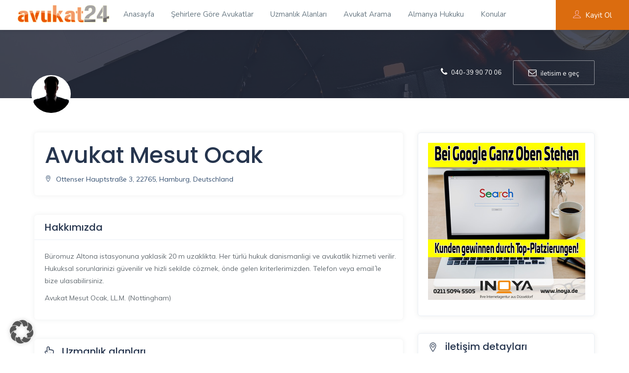

--- FILE ---
content_type: text/html; charset=UTF-8
request_url: https://avukat24.de/avukat/mesut-ocak/
body_size: 8707
content:

<!DOCTYPE html>
<html class="no-js" lang="tr">
	<head>
	<meta http-equiv="Content-Type" content="text/html; charset=UTF-8">
	<meta http-equiv="X-UA-Compatible" content="IE=edge">
	<meta name="viewport" content="width=device-width, initial-scale=1.0">

    <meta name='robots' content='index, follow, max-image-preview:large, max-snippet:-1, max-video-preview:-1' />
	<style>img:is([sizes="auto" i], [sizes^="auto," i]) { contain-intrinsic-size: 3000px 1500px }</style>
	
	
	<title>Mesut Ocak - Almanya Hukuk ve Avukat Rehberi - Türkische Anwälte in Deutschland</title>
	<link rel="canonical" href="https://avukat24.de/avukat/mesut-ocak/" />
	<meta property="og:locale" content="tr_TR" />
	<meta property="og:type" content="article" />
	<meta property="og:title" content="Mesut Ocak - Almanya Hukuk ve Avukat Rehberi - Türkische Anwälte in Deutschland" />
	<meta property="og:url" content="https://avukat24.de/avukat/mesut-ocak/" />
	<meta property="og:site_name" content="Almanya Hukuk ve Avukat Rehberi - Türkische Anwälte in Deutschland" />
	<meta property="article:modified_time" content="2020-11-26T11:19:51+00:00" />
	<script type="application/ld+json" class="yoast-schema-graph">{"@context":"https://schema.org","@graph":[{"@type":"WebPage","@id":"https://avukat24.de/avukat/mesut-ocak/","url":"https://avukat24.de/avukat/mesut-ocak/","name":"Mesut Ocak - Almanya Hukuk ve Avukat Rehberi - Türkische Anwälte in Deutschland","isPartOf":{"@id":"https://avukat24.de/#website"},"datePublished":"2017-01-29T19:05:00+00:00","dateModified":"2020-11-26T11:19:51+00:00","inLanguage":"tr","potentialAction":[{"@type":"ReadAction","target":["https://avukat24.de/avukat/mesut-ocak/"]}]},{"@type":"WebSite","@id":"https://avukat24.de/#website","url":"https://avukat24.de/","name":"Almanya Hukuk ve Avukat Rehberi - Türkische Anwälte in Deutschland","description":"Türkische Anwälte in Deutschland","potentialAction":[{"@type":"SearchAction","target":{"@type":"EntryPoint","urlTemplate":"https://avukat24.de/?s={search_term_string}"},"query-input":{"@type":"PropertyValueSpecification","valueRequired":true,"valueName":"search_term_string"}}],"inLanguage":"tr"}]}</script>
	


<link rel='dns-prefetch' href='//ajax.googleapis.com' />
<link rel='dns-prefetch' href='//www.googletagmanager.com' />
<link rel='dns-prefetch' href='//pagead2.googlesyndication.com' />
<script type="text/javascript">
/* <![CDATA[ */
window._wpemojiSettings = {"baseUrl":"https:\/\/s.w.org\/images\/core\/emoji\/16.0.1\/72x72\/","ext":".png","svgUrl":"https:\/\/s.w.org\/images\/core\/emoji\/16.0.1\/svg\/","svgExt":".svg","source":{"concatemoji":"https:\/\/avukat24.de\/wp-includes\/js\/wp-emoji-release.min.js?ver=6.8.3"}};
/*! This file is auto-generated */
!function(s,n){var o,i,e;function c(e){try{var t={supportTests:e,timestamp:(new Date).valueOf()};sessionStorage.setItem(o,JSON.stringify(t))}catch(e){}}function p(e,t,n){e.clearRect(0,0,e.canvas.width,e.canvas.height),e.fillText(t,0,0);var t=new Uint32Array(e.getImageData(0,0,e.canvas.width,e.canvas.height).data),a=(e.clearRect(0,0,e.canvas.width,e.canvas.height),e.fillText(n,0,0),new Uint32Array(e.getImageData(0,0,e.canvas.width,e.canvas.height).data));return t.every(function(e,t){return e===a[t]})}function u(e,t){e.clearRect(0,0,e.canvas.width,e.canvas.height),e.fillText(t,0,0);for(var n=e.getImageData(16,16,1,1),a=0;a<n.data.length;a++)if(0!==n.data[a])return!1;return!0}function f(e,t,n,a){switch(t){case"flag":return n(e,"\ud83c\udff3\ufe0f\u200d\u26a7\ufe0f","\ud83c\udff3\ufe0f\u200b\u26a7\ufe0f")?!1:!n(e,"\ud83c\udde8\ud83c\uddf6","\ud83c\udde8\u200b\ud83c\uddf6")&&!n(e,"\ud83c\udff4\udb40\udc67\udb40\udc62\udb40\udc65\udb40\udc6e\udb40\udc67\udb40\udc7f","\ud83c\udff4\u200b\udb40\udc67\u200b\udb40\udc62\u200b\udb40\udc65\u200b\udb40\udc6e\u200b\udb40\udc67\u200b\udb40\udc7f");case"emoji":return!a(e,"\ud83e\udedf")}return!1}function g(e,t,n,a){var r="undefined"!=typeof WorkerGlobalScope&&self instanceof WorkerGlobalScope?new OffscreenCanvas(300,150):s.createElement("canvas"),o=r.getContext("2d",{willReadFrequently:!0}),i=(o.textBaseline="top",o.font="600 32px Arial",{});return e.forEach(function(e){i[e]=t(o,e,n,a)}),i}function t(e){var t=s.createElement("script");t.src=e,t.defer=!0,s.head.appendChild(t)}"undefined"!=typeof Promise&&(o="wpEmojiSettingsSupports",i=["flag","emoji"],n.supports={everything:!0,everythingExceptFlag:!0},e=new Promise(function(e){s.addEventListener("DOMContentLoaded",e,{once:!0})}),new Promise(function(t){var n=function(){try{var e=JSON.parse(sessionStorage.getItem(o));if("object"==typeof e&&"number"==typeof e.timestamp&&(new Date).valueOf()<e.timestamp+604800&&"object"==typeof e.supportTests)return e.supportTests}catch(e){}return null}();if(!n){if("undefined"!=typeof Worker&&"undefined"!=typeof OffscreenCanvas&&"undefined"!=typeof URL&&URL.createObjectURL&&"undefined"!=typeof Blob)try{var e="postMessage("+g.toString()+"("+[JSON.stringify(i),f.toString(),p.toString(),u.toString()].join(",")+"));",a=new Blob([e],{type:"text/javascript"}),r=new Worker(URL.createObjectURL(a),{name:"wpTestEmojiSupports"});return void(r.onmessage=function(e){c(n=e.data),r.terminate(),t(n)})}catch(e){}c(n=g(i,f,p,u))}t(n)}).then(function(e){for(var t in e)n.supports[t]=e[t],n.supports.everything=n.supports.everything&&n.supports[t],"flag"!==t&&(n.supports.everythingExceptFlag=n.supports.everythingExceptFlag&&n.supports[t]);n.supports.everythingExceptFlag=n.supports.everythingExceptFlag&&!n.supports.flag,n.DOMReady=!1,n.readyCallback=function(){n.DOMReady=!0}}).then(function(){return e}).then(function(){var e;n.supports.everything||(n.readyCallback(),(e=n.source||{}).concatemoji?t(e.concatemoji):e.wpemoji&&e.twemoji&&(t(e.twemoji),t(e.wpemoji)))}))}((window,document),window._wpemojiSettings);
/* ]]> */
</script>
<style id='wp-emoji-styles-inline-css' type='text/css'>

	img.wp-smiley, img.emoji {
		display: inline !important;
		border: none !important;
		box-shadow: none !important;
		height: 1em !important;
		width: 1em !important;
		margin: 0 0.07em !important;
		vertical-align: -0.1em !important;
		background: none !important;
		padding: 0 !important;
	}
</style>
<link rel='stylesheet' id='wpml-legacy-horizontal-list-0-css' href='https://avukat24.de/wp-content/plugins/sitepress-multilingual-cms/templates/language-switchers/legacy-list-horizontal/style.min.css?ver=1' type='text/css' media='all' />
<link rel='stylesheet' id='wpml-menu-item-0-css' href='https://avukat24.de/wp-content/plugins/sitepress-multilingual-cms/templates/language-switchers/menu-item/style.min.css?ver=1' type='text/css' media='all' />
<link rel='stylesheet' id='borlabs-cookie-custom-css' href='https://avukat24.de/wp-content/cache/borlabs-cookie/1/borlabs-cookie-1-tr.css?ver=3.3.19-42' type='text/css' media='all' />
<script type="text/javascript" src="https://ajax.googleapis.com/ajax/libs/jquery/3.2.1/jquery.min.js?ver=3.2.1" id="jquery-js"></script>
<script data-no-optimize="1" data-no-minify="1" data-cfasync="false" type="text/javascript" src="https://avukat24.de/wp-content/cache/borlabs-cookie/1/borlabs-cookie-config-tr.json.js?ver=3.3.19-59" id="borlabs-cookie-config-js"></script>
<link rel="https://api.w.org/" href="https://avukat24.de/wp-json/" /><link rel="EditURI" type="application/rsd+xml" title="RSD" href="https://avukat24.de/xmlrpc.php?rsd" />

<link rel='shortlink' href='https://avukat24.de/?p=1130' />
<link rel="alternate" title="oEmbed (JSON)" type="application/json+oembed" href="https://avukat24.de/wp-json/oembed/1.0/embed?url=https%3A%2F%2Favukat24.de%2Favukat%2Fmesut-ocak%2F" />
<link rel="alternate" title="oEmbed (XML)" type="text/xml+oembed" href="https://avukat24.de/wp-json/oembed/1.0/embed?url=https%3A%2F%2Favukat24.de%2Favukat%2Fmesut-ocak%2F&#038;format=xml" />
<meta name="generator" content="WPML ver:4.8.5 stt:3,55;" />
<meta name="generator" content="Site Kit by Google 1.165.0" />
<!-- Google AdSense meta tags added by Site Kit -->
<meta name="google-adsense-platform-account" content="ca-host-pub-2644536267352236">
<meta name="google-adsense-platform-domain" content="sitekit.withgoogle.com">
<!-- End Google AdSense meta tags added by Site Kit -->
<!-- There is no amphtml version available for this URL. -->
<!-- Google AdSense snippet added by Site Kit -->
<script type="text/javascript" async="async" src="https://pagead2.googlesyndication.com/pagead/js/adsbygoogle.js?client=ca-pub-3492168230208896&amp;host=ca-host-pub-2644536267352236" crossorigin="anonymous"></script>

<!-- End Google AdSense snippet added by Site Kit -->
				<style type="text/css" id="c4wp-checkout-css">
					.woocommerce-checkout .c4wp_captcha_field {
						margin-bottom: 10px;
						margin-top: 15px;
						position: relative;
						display: inline-block;
					}
				</style>
							<style type="text/css" id="c4wp-v3-lp-form-css">
				.login #login, .login #lostpasswordform {
					min-width: 350px !important;
				}
				.wpforms-field-c4wp iframe {
					width: 100% !important;
				}
			</style>
			<noscript><style id="rocket-lazyload-nojs-css">.rll-youtube-player, [data-lazy-src]{display:none !important;}</style></noscript>	<title>Mesut Ocak - Almanya Hukuk ve Avukat Rehberi - Türkische Anwälte in Deutschland</title>
    
    <link href="https://avukat24.de/wp-content/themes/avukat24/assets/plugins/css/plugins.css" rel="stylesheet">	
    <link href="https://avukat24.de/wp-content/themes/avukat24/assets/css/style.css" rel="stylesheet">
	<link href="https://avukat24.de/wp-content/themes/avukat24/style.css" rel="stylesheet">
	<link href="https://avukat24.de/wp-content/themes/avukat24/assets/css/responsiveness.css" rel="stylesheet">
		
	<link rel="apple-touch-icon" sizes="57x57" href="https://avukat24.de/wp-content/themes/avukat24/assets/img/icon/apple-icon-57x57.png">
	<link rel="apple-touch-icon" sizes="60x60" href="https://avukat24.de/wp-content/themes/avukat24/assets/img/icon/apple-icon-60x60.png">
	<link rel="apple-touch-icon" sizes="72x72" href="https://avukat24.de/wp-content/themes/avukat24/assets/img/icon/apple-icon-72x72.png">
	<link rel="apple-touch-icon" sizes="76x76" href="https://avukat24.de/wp-content/themes/avukat24/assets/img/icon/apple-icon-76x76.png">
	<link rel="apple-touch-icon" sizes="114x114" href="https://avukat24.de/wp-content/themes/avukat24/assets/img/icon/apple-icon-114x114.png">
	<link rel="apple-touch-icon" sizes="120x120" href="https://avukat24.de/wp-content/themes/avukat24/assets/img/icon/apple-icon-120x120.png">
	<link rel="apple-touch-icon" sizes="144x144" href="https://avukat24.de/wp-content/themes/avukat24/assets/img/icon/apple-icon-144x144.png">
	<link rel="apple-touch-icon" sizes="152x152" href="https://avukat24.de/wp-content/themes/avukat24/assets/img/icon/apple-icon-152x152.png">
	<link rel="apple-touch-icon" sizes="180x180" href="https://avukat24.de/wp-content/themes/avukat24/assets/img/icon/apple-icon-180x180.png">
	<link rel="icon" type="image/png" sizes="192x192"  href="https://avukat24.de/wp-content/themes/avukat24/assets/img/icon/android-icon-192x192.png">
	<link rel="icon" type="image/png" sizes="32x32" href="https://avukat24.de/wp-content/themes/avukat24/assets/img/icon/favicon-32x32.png">
	<link rel="icon" type="image/png" sizes="96x96" href="https://avukat24.de/wp-content/themes/avukat24/assets/img/icon/favicon-96x96.png">
	<link rel="icon" type="image/png" sizes="16x16" href="https://avukat24.de/wp-content/themes/avukat24/assets/img/icon/favicon-16x16.png">
	<link rel="manifest" href="https://avukat24.de/wp-content/themes/avukat24/assets/img/icon/manifest.json">
	<meta name="msapplication-TileColor" content="#ffffff">
	<meta name="msapplication-TileImage" content="https://avukat24.de/wp-content/themes/avukat24/assets/img/icon/ms-icon-144x144.png">
	<meta name="theme-color" content="#ffffff">
		
	<!-- Global site tag (gtag.js) - Google Analytics -->
	<script async src="https://www.googletagmanager.com/gtag/js?id=G-07Q9D1G2W8"></script>
	<script>
	  window.dataLayer = window.dataLayer || [];
	  function gtag(){dataLayer.push(arguments);}
	  gtag('js', new Date());

	  gtag('config', 'G-07Q9D1G2W8');
	</script>
		
	<!-- Google Adsense -->
	
		<script async src="https://pagead2.googlesyndication.com/pagead/js/adsbygoogle.js?client=ca-pub-1495014355750788"
     crossorigin="anonymous"></script>
	<!-- Facebook -->
	<meta name="facebook-domain-verification" content="ap4geqgwdc4pvhysbobmqhrz0htatv" />		

    <!-- HTML5 shim and Respond.js for IE8 support of HTML5 elements and media queries -->
    <!--[if lt IE 9]>
      <script src="https://avukat24.de/wp-content/themes/avukat24/js/html5shiv.min.js"></script>
      <script src="https://avukat24.de/wp-content/themes/avukat24/js/respond.min.js"></script>
    <![endif]-->
    <!-- Facebook Pixel Code -->
	<script>
	  !function(f,b,e,v,n,t,s)
	  {if(f.fbq)return;n=f.fbq=function(){n.callMethod?
	  n.callMethod.apply(n,arguments):n.queue.push(arguments)};
	  if(!f._fbq)f._fbq=n;n.push=n;n.loaded=!0;n.version='2.0';
	  n.queue=[];t=b.createElement(e);t.async=!0;
	  t.src=v;s=b.getElementsByTagName(e)[0];
	  s.parentNode.insertBefore(t,s)}(window, document,'script',
	  'https://connect.facebook.net/en_US/fbevents.js');
	  fbq('init', '424541995707985');
	  fbq('track', 'PageView');
	</script>
	<noscript><img height="1" width="1" style="display:none"
	  src="https://www.facebook.com/tr?id=424541995707985&ev=PageView&noscript=1"
	/></noscript>
	<!-- End Facebook Pixel Code -->
	</head>

	<!-- INOYA Statistik -->
<script>
  var _paq = window._paq = window._paq || [];
  /* tracker methods like "setCustomDimension" should be called before "trackPageView" */
  _paq.push(['trackPageView']);
  _paq.push(['enableLinkTracking']);
  (function() {
    var u="//statistik.web.inoya.cloud/";
    _paq.push(['setTrackerUrl', u+'matomo.php']);
    _paq.push(['setSiteId', '4']);
    var d=document, g=d.createElement('script'), s=d.getElementsByTagName('script')[0];
    g.async=true; g.src=u+'matomo.js'; s.parentNode.insertBefore(g,s);
  })();
</script>
<!-- End INOYA Statistik Code -->
	<body>
		<div class="wrapper">  
			<!-- Start Navigation -->
			<nav class="navbar navbar-default navbar-fixed navbar-transparent white bootsnav">
				<div class="container-fluid">          
					<button type="button" class="navbar-toggle" data-toggle="collapse" data-target="#navbar-menu">
						<i class="ti-align-left"></i>
					</button>
					
					<!-- Start Header Navigation -->
					<div class="navbar-header">
						<a class="navbar-brand" href="https://avukat24.de">
							<img src="data:image/svg+xml,%3Csvg%20xmlns='http://www.w3.org/2000/svg'%20viewBox='0%200%200%200'%3E%3C/svg%3E" class="logo logo-display" alt="" data-lazy-src="https://avukat24.de/wp-content/uploads/2017/03/logo.png"><noscript><img src="https://avukat24.de/wp-content/uploads/2017/03/logo.png" class="logo logo-display" alt=""></noscript>
							<img src="data:image/svg+xml,%3Csvg%20xmlns='http://www.w3.org/2000/svg'%20viewBox='0%200%200%200'%3E%3C/svg%3E" class="logo logo-scrolled" alt="" data-lazy-src="https://avukat24.de/wp-content/uploads/2017/03/logo.png"><noscript><img src="https://avukat24.de/wp-content/uploads/2017/03/logo.png" class="logo logo-scrolled" alt=""></noscript>
						</a>
					</div>

					<div class="collapse navbar-collapse" id="navbar-menu">
						<ul id="menu-menue" class="nav navbar-nav navbar-center"><li id="menu-item-370" class="menu-item menu-item-type-post_type menu-item-object-page menu-item-home nav-item menu-item-370"><a class="nav-link"  title="Anasayfa" href="https://avukat24.de/">Anasayfa</a></li>
<li id="menu-item-366" class="menu-item menu-item-type-post_type menu-item-object-page nav-item menu-item-366"><a class="nav-link"  title="Şehirlere göre Avukatlar" href="https://avukat24.de/sehirlere-goere-avukatlar/">Şehirlere göre Avukatlar</a></li>
<li id="menu-item-367" class="menu-item menu-item-type-post_type menu-item-object-page nav-item menu-item-367"><a class="nav-link"  title="Uzmanlık Alanları" href="https://avukat24.de/uzmanlik-alanlari/">Uzmanlık Alanları</a></li>
<li id="menu-item-368" class="menu-item menu-item-type-post_type menu-item-object-page nav-item menu-item-368"><a class="nav-link"  title="Avukat arama" href="https://avukat24.de/avukat-arama/">Avukat arama</a></li>
<li id="menu-item-1019" class="menu-item menu-item-type-post_type menu-item-object-page nav-item menu-item-1019"><a class="nav-link"  title="Almanya Hukuku" href="https://avukat24.de/almanya-hukuku/">Almanya Hukuku</a></li>
<li id="menu-item-401" class="menu-item menu-item-type-post_type menu-item-object-page nav-item menu-item-401"><a class="nav-link"  title="Konular" href="https://avukat24.de/konular/">Konular</a></li>
</ul>						
						<ul class="nav navbar-nav navbar-right" data-in="fadeInDown" data-out="fadeOutUp">
							<li class="no-pd">
								<a href="https://avukat24.de/kayit-ol/" class="addlist">
									<i class="ti-user" aria-hidden="true"></i>Kayit ol								</a>
							</li>
						</ul>
					</div>
				</div>   
			</nav>
			<div class="clearfix"></div>

	

	

	

	

	

	

	

	

	

	

	

				

	<section class="detail-section" style="background:url(https://avukat24.de/wp-content/themes/avukat24/assets/img/single-avukat-bg.jpg);" data-overlay="6">
		<div class="overlay" style="background-color: rgb(36, 36, 41); opacity: 0.5;"></div>
		<div class="profile-cover-content">
			<div class="container">
				<div class="cover-buttons">
					<ul>
					<li><div class="buttons medium button-plain "><i class="fa fa-phone"></i>040-39 90 70 06</div></li>
					<li>
						<a href="#contact" class="buttons btn-outlined medium add-review">
							<i class="fa fa-envelope-o"></i><span class="hidden-xs">iletisim e geç</span>
						</a>
					</li>
					</ul>
				</div>
				<div class="listing-owner hidden-xs hidden-sm">
					<div class="listing-owner-avater">
						<img src="data:image/svg+xml,%3Csvg%20xmlns='http://www.w3.org/2000/svg'%20viewBox='0%200%200%200'%3E%3C/svg%3E" class="img-responsive img-circle" alt="" data-lazy-src="https://avukat24.de/wp-content/themes/avukat24/assets/img/silhoulette-avukat-mann.jpg" /><noscript><img src="https://avukat24.de/wp-content/themes/avukat24/assets/img/silhoulette-avukat-mann.jpg" class="img-responsive img-circle" alt="" /></noscript>
					</div>

				</div>
			</div>
		</div>
	</section>
		

	<section class="list-detail single-avukat">
		<div class="container">
			<div class="row">

				<div class="col-md-8 col-sm-8">
					<div class="detail-wrapper">
						<div class="detail-wrapper-body">
							<div class="listing-title-bar">

								<h1>
									Avukat									Mesut Ocak 
								</h1>
								<div>
									<a href="#listing-location" class="listing-address">
										<i class="ti-location-pin mrg-r-5"></i>
										Ottenser Hauptstraße 3, 22765, Hamburg, Deutschland									</a>
								</div>
							</div>
						</div>
					</div>	

											<div class="detail-wrapper">
							<div class="detail-wrapper-header">
								<h4>Hakkımızda</h4>
							</div>
							<div class="detail-wrapper-body">
								<p>Büromuz Altona istasyonuna yaklasik 20 m uzaklikta. Her türlü hukuk danismanligi ve avukatlik hizmeti verilir. Hukuksal sorunlarinizi güvenilir ve hizli sekilde cözmek, önde gelen kriterlerimizden. Telefon veya email´le bize ulasabilirsiniz.</p>
<p>Avukat Mesut Ocak, LL.M. (Nottingham)</p>
							</div>
						</div>
					


											<div class="detail-wrapper">
							<div class="detail-wrapper-header">
								<h4><i class="fa fa-hand-pointer-o padd-r-10"></i>Uzmanlık alanları</h4>
							</div>
							<div class="detail-wrapper-body">
								<ul class="detail-check">
																			<li>Erbrecht</li> 
																			<li>Gewerberaummietrecht</li> 
																			<li>Handelsrecht & Gesellschaftsrecht</li> 
																			<li>Straßenverkehrsrecht</li> 
																			<li>Verkehrsrecht</li> 
																			<li>Zivilrecht</li> 
																	</ul>
							</div>
						</div>
					

											<div class="detail-wrapper">
							<div class="detail-wrapper-header">
								<h4><i class="fa fa-language padd-r-10"></i>Hizmet verilen Lisanlar</h4>
							</div>
							<div class="detail-wrapper-body">
								<ul class="detail-check">
																			<li>Türkisch</li> 
																			<li>Deutsch</li> 
																	</ul>
							</div>
						</div>
										
					
					
					
				</div>
				<div class="col-md-4 col-sm-12">
	<div class="sidebar">

		<!-- Start: Listing Location -->
		<div class="widget-boxed roundezvous_box">
			<div class="widget-boxed-body">

			<a href="https://inoya.de/dienstleistungen/online-marketing/google-adwords/" target="_blank" title="Google Ads"><img src="data:image/svg+xml,%3Csvg%20xmlns='http://www.w3.org/2000/svg'%20viewBox='0%200%200%200'%3E%3C/svg%3E" data-lazy-src="https://avukat24.de/wp-content/themes/avukat24/banner/google-320.jpg"><noscript><img src="https://avukat24.de/wp-content/themes/avukat24/banner/google-320.jpg"></noscript></a>		
			</div>
		</div>
		<div class="widget-boxed">
			<div class="widget-boxed-header">
				<h4><i class="ti-location-pin padd-r-10"></i>iletişim detayları</h4>
			</div>
			<div class="widget-boxed-body">
				<div class="side-list no-border">
					<ul>
						<li><i class="ti-location-pin padd-r-10"></i>Hamburg</li>
						<li><i class="ti-mobile padd-r-10"></i><a href="tel:040-39 90 70 06">040-39 90 70 06</a></li>
													<li><i class="ti-mobile padd-r-10"></i><a href="tel:01525-37 47 707">01525-37 47 707</a></li>
												<li><i class="ti-email padd-r-10"></i><a href="mailto:info@kanzlei-ocak.de">info@kanzlei-ocak.de</a></li>
												
						<li><i class="fa fa-link padd-r-10"></i><a target="_blank" href="www.kanzlei-ocak.de">Web Sitesi</a></li>
																			<li><i class="fa fa-fax padd-r-10"></i>040.39 10 90 51</li>
											</ul>

				</div>
			</div>
		</div>
		
				
	

		

		



	</div>
</div>
			</div>
		</div>
	</section>
<!--
	<section class="sec-bt gray-bg">
		<div class="container">
			<div class="row">
				<div class="col-md-10 col-md-offset-1">
					<div class="heading">
						<h2>iletisim e geç</h2>
						<p>Avukat ile buradan iletişime geçebilirsiniz</p>
					</div>
				</div>
			</div>
			<div class="row">
				<div id="contact" class="col-md-12 col-sm-12">
					[contact-form-7 id="2095" title="Anwalt Kontaktformular Türkisch" email="info@kanzlei-ocak.de"]				</div>
			</div>
		</div>
	</section>
-->
			

			
			<footer class="footer dark-footer dark-bg">
				
				<div class="container">
										

				</div>
				
				<div class="container">
					<div class="row">
					
						<div class="col-md-5 col-sm-6">
							<div class="footer-widget">
								<h3 class="widgettitle widget-title">Hakkımızda</h3>
								<p>Avukat 24.de ye kayit olarak google ve diger arama motorlarinda ilk sayfada listenebilir ve internet üzerinden avukat arayan yüzlerce kisinin size ulasmasini saglayabilirsiniz. Avukat24.de arama motorlarinda türk avukat arayan kullanicilarini listesinde kayitli bulunan veya avukat24.de ye reklam veren avukatlara yönlendirir.</p>
							</div>
						</div>
						
						<div class="col-md-3 col-sm-6">
							<div class="footer-widget">
								<h3 class="widgettitle widget-title">Diğer sayfalar</h3>
								<ul class="footer-navigation sinlge">
																			<li><a href="https://avukat24.de/iletisim/">Iletisim</a></li>
																			<li><a href="https://avukat24.de/kuenye/">künye</a></li>
																			<li><a href="https://avukat24.de/veri-korumasi/">Veri koruması</a></li>
																			<li><a href="https://avukat24.de/turkische-rechtsanwalte-in-deutschland/">Türkische Rechtsanwälte in Deutschland</a></li>
																	</ul>
							</div>
						</div>
						
						<div class="col-md-4 col-sm-6">
							<div class="footer-widget">
								<div class="textwidget">
									<h3 class="widgettitle widget-title">iletişim</h3>
									<div class="address-box">
										<div class="sing-add">
											<i class="ti-location-pin"></i>Mettmanner Straße 24 40233 Düsseldorf										</div>
										<div class="sing-add">
											<i class="ti-world"></i>https://avukat24.de										</div>
										<a class="btn theme-btn btn-default" href="https://avukat24.de/iletisim/">Iletisim</a>
									</div>
								</div>
							</div>
						</div>
						
				
					
				</div>
				<div class="footer-copyright">
					<p>Copyright@ 2025 avukat24.de</p>
				</div>
			</footer>

			
			<a id="back2Top" class="theme-bg" title="Back to top" href="#"><i class="ti-arrow-up"></i></a>
			
			
			<script src="https://avukat24.de/wp-content/themes/avukat24/assets/js/jquery.min.js"></script>
			<script src="https://avukat24.de/wp-content/themes/avukat24/assets/plugins/js/bootstrap.min.js"></script>
			<script src="https://avukat24.de/wp-content/themes/avukat24/assets/plugins/js/bootsnav.js"></script>
			<script src="https://avukat24.de/wp-content/themes/avukat24/assets/plugins/js/jquery.touchSwipe.min.js"></script>
			<script src="https://avukat24.de/wp-content/themes/avukat24/assets/plugins/js/fastclick.js"></script>
			<script src="https://avukat24.de/wp-content/themes/avukat24/assets/plugins/js/slick.js"></script>
			<script src="https://avukat24.de/wp-content/themes/avukat24/assets/js/custom.js"></script>
			<script type="speculationrules">
{"prefetch":[{"source":"document","where":{"and":[{"href_matches":"\/*"},{"not":{"href_matches":["\/wp-*.php","\/wp-admin\/*","\/wp-content\/uploads\/*","\/wp-content\/*","\/wp-content\/plugins\/*","\/wp-content\/themes\/avukat24\/*","\/*\\?(.+)"]}},{"not":{"selector_matches":"a[rel~=\"nofollow\"]"}},{"not":{"selector_matches":".no-prefetch, .no-prefetch a"}}]},"eagerness":"conservative"}]}
</script>
<script type="module" src="https://avukat24.de/wp-content/plugins/borlabs-cookie/assets/javascript/borlabs-cookie.min.js?ver=3.3.19" id="borlabs-cookie-core-js-module" data-cfasync="false" data-no-minify="1" data-no-optimize="1"></script>
<!--googleoff: all--><div data-nosnippet data-borlabs-cookie-consent-required='true' id='BorlabsCookieBox'></div><div id='BorlabsCookieWidget' class='brlbs-cmpnt-container'></div><!--googleon: all--><script type="text/javascript" src="https://avukat24.de/wp-content/plugins/avukat/assets/js/frontend.js?ver=6.8.3" id="avukat-frontend-js-js"></script>
<script type="text/javascript" src="https://maps.googleapis.com/maps/api/js?key=AIzaSyC7fmw-oswZ6a9opIfS6yeJA9EbE-zFPek&amp;signed_in=true&amp;libraries=places&amp;callback=initAutocomplete&amp;ver=6.8.3" id="google-map-api-js"></script>
<script type="text/javascript" src="https://avukat24.de/wp-content/plugins/avukat/assets/js/gmap3.js?ver=6.8.3" id="avukat-gmap3-js-js"></script>
<script>window.lazyLoadOptions = [{
                elements_selector: "img[data-lazy-src],.rocket-lazyload",
                data_src: "lazy-src",
                data_srcset: "lazy-srcset",
                data_sizes: "lazy-sizes",
                class_loading: "lazyloading",
                class_loaded: "lazyloaded",
                threshold: 300,
                callback_loaded: function(element) {
                    if ( element.tagName === "IFRAME" && element.dataset.rocketLazyload == "fitvidscompatible" ) {
                        if (element.classList.contains("lazyloaded") ) {
                            if (typeof window.jQuery != "undefined") {
                                if (jQuery.fn.fitVids) {
                                    jQuery(element).parent().fitVids();
                                }
                            }
                        }
                    }
                }},{
				elements_selector: ".rocket-lazyload",
				data_src: "lazy-src",
				data_srcset: "lazy-srcset",
				data_sizes: "lazy-sizes",
				class_loading: "lazyloading",
				class_loaded: "lazyloaded",
				threshold: 300,
			}];
        window.addEventListener('LazyLoad::Initialized', function (e) {
            var lazyLoadInstance = e.detail.instance;

            if (window.MutationObserver) {
                var observer = new MutationObserver(function(mutations) {
                    var image_count = 0;
                    var iframe_count = 0;
                    var rocketlazy_count = 0;

                    mutations.forEach(function(mutation) {
                        for (var i = 0; i < mutation.addedNodes.length; i++) {
                            if (typeof mutation.addedNodes[i].getElementsByTagName !== 'function') {
                                continue;
                            }

                            if (typeof mutation.addedNodes[i].getElementsByClassName !== 'function') {
                                continue;
                            }

                            images = mutation.addedNodes[i].getElementsByTagName('img');
                            is_image = mutation.addedNodes[i].tagName == "IMG";
                            iframes = mutation.addedNodes[i].getElementsByTagName('iframe');
                            is_iframe = mutation.addedNodes[i].tagName == "IFRAME";
                            rocket_lazy = mutation.addedNodes[i].getElementsByClassName('rocket-lazyload');

                            image_count += images.length;
			                iframe_count += iframes.length;
			                rocketlazy_count += rocket_lazy.length;

                            if(is_image){
                                image_count += 1;
                            }

                            if(is_iframe){
                                iframe_count += 1;
                            }
                        }
                    } );

                    if(image_count > 0 || iframe_count > 0 || rocketlazy_count > 0){
                        lazyLoadInstance.update();
                    }
                } );

                var b      = document.getElementsByTagName("body")[0];
                var config = { childList: true, subtree: true };

                observer.observe(b, config);
            }
        }, false);</script><script data-no-minify="1" async src="https://avukat24.de/wp-content/plugins/rocket-lazy-load/assets/js/16.1/lazyload.min.js"></script>		</div>
	</body>
</html>
<!--
Performance optimized by W3 Total Cache. Learn more: https://www.boldgrid.com/w3-total-cache/

Database Caching 245/296 queries in 0.087 seconds using Disk

Served from: avukat24.de @ 2025-11-22 09:06:20 by W3 Total Cache
-->

--- FILE ---
content_type: text/html; charset=utf-8
request_url: https://www.google.com/recaptcha/api2/aframe
body_size: 269
content:
<!DOCTYPE HTML><html><head><meta http-equiv="content-type" content="text/html; charset=UTF-8"></head><body><script nonce="lRT0fK6ZOmfBbwBZEEGItw">/** Anti-fraud and anti-abuse applications only. See google.com/recaptcha */ try{var clients={'sodar':'https://pagead2.googlesyndication.com/pagead/sodar?'};window.addEventListener("message",function(a){try{if(a.source===window.parent){var b=JSON.parse(a.data);var c=clients[b['id']];if(c){var d=document.createElement('img');d.src=c+b['params']+'&rc='+(localStorage.getItem("rc::a")?sessionStorage.getItem("rc::b"):"");window.document.body.appendChild(d);sessionStorage.setItem("rc::e",parseInt(sessionStorage.getItem("rc::e")||0)+1);localStorage.setItem("rc::h",'1763798784834');}}}catch(b){}});window.parent.postMessage("_grecaptcha_ready", "*");}catch(b){}</script></body></html>

--- FILE ---
content_type: text/css
request_url: https://avukat24.de/wp-content/themes/avukat24/assets/css/style.css
body_size: 23906
content:
/*------------------------------------------------------------------
# Font Links
# general setting
	General: Heading
	General: Form and Button
	General: Pagination
# Global Settings
	Global Settings: Custom Button
	Global Settings: Padding Style
	Global Settings: Margin Style
	Global Settings: Background Style
	Global Settings: Transparent Background Style
	Global Settings: Transparent Background with border Style
	Global Settings: Color Style
	Global Settings: Border Color Style
	Global Settings: Status BG Style
	Global Settings: Height
	Global Settings: Width Style
	Global Settings: Line Height
	Global Settings: Font Size
	Global Settings: Label Background
	Global Settings: Custom checkbox
	Global Setting: Multiple Bg Color For Category
	Global Border Styles
	Global Settings: Listing & Blockquote Style
# Navigation
	Default Navigation
	Transparent Navigation
	
# Home Banner Styles
	Common Banner Style
	Home 1 Banner
	Home 2 Banner With Map
	Advance Search Filter
	Home 5 Banner
	Banner Search form style
# listing design
	Listing In Grid Style
	Liting Verticle Style
# listing Category Style
	listing Category Style 1
	listing Category Style 2
	listing Category Style 3
	
# Popular Cities Style
# Testimonial Styles
	Testimonial Styles 1
	Testimonial Styles 2
	
# Pricing Table Style
# Services Style
# Features Style
# Counter Section Style
# Tag Section Style
# Profile Page Styles
# Page Title Settings

# Component Style
	Component: Accordion 1
	Component: Accordion 2
	Component: Tab
	Component: Tab Style 1
	Component: Tab Style 2
	Component: Notify Style
	Component: Alert Style 
	
# Footer Styles
	
# Dropper Settings

# Slick Slider

# Pages Settings
	Add listing
	Edit Wraper
	preview Listing
	Dropzone Settings
	Review Box
	payment Options
	Invoice Page
	Booking Confirmation
	Error Page Styles
	Filter Option
	TranslateY
	Manage Listing
	
# Sidebar Style
	Opening hour 
	Listing In Sidebar
	Gallery Style
	Pages Settings

# Login and Signup Popup
# Blog Page Style
	Blog Style In Grid
	Blog Detail
	Blogs Comment Styl
	Blog Sidebar
# Icons Style
# Login And SignUp Style 
# Bottom To top Scroll

-----------------------------------------------*/


/* ==========================================================================
Font Links
========================================================================== */

@import url('https://fonts.googleapis.com/css?family=Poppins:400,500,600,700,800&display=swap');
@import url('https://fonts.googleapis.com/css?family=Muli:400,600,700,800');
@import url('https://fonts.googleapis.com/css?family=Crimson+Text:400,600');
@import url('https://fonts.googleapis.com/css?family=Nunito:400,600,700');
/* ==========================================================================
general setting
========================================================================== */
/*------ General: Common Style ---------*/
html,body {
	width:100%;
	height: auto;
	margin:0;
	padding:0;
	overflow-x: hidden;
}

body {
	background:#ffffff;
	font-family: 'Muli', sans-serif;
	font-weight:400;
	position: relative;
	font-size:14px;
	color:#626a70;
	line-height:24px;
}
.woocommerce-page, .page-404, body.archive, body.page-template-page-listing, body.blog, body.single-product, body.single-post {
    background:#f6f6f6;
}
p {
    position: relative;
    line-height:1.8;
    -webkit-transition: .2s ease-in;
    -moz-transition: .2s ease-in;
    transition: .2s ease-in;
}
h1, h2, h3, h4, h5, h6 {
	font-weight:500;
	margin-bottom: .25em;
	margin-top: 0;
	font-family: 'Poppins', sans-serif;
	color:#26354e;
}
p a{
	color:#db6c0f;
}
a{
	color:#26354e;
}

a,
a:active,
a:focus,
a:hover{
	color:#334e6f;
	outline:none;
	text-decoration:none;
	-webkit-transition: all 0.3s ease-in-out;
	-moz-transition: all 0.3s ease-in-out;
	-o-transition: all 0.3s ease-in-out;
	-ms-transition: all 0.3s ease-in-out;
	transition: all 0.3s ease-in-out;
}
.badge{
	font-weight:600;
}
.text-center {
    text-align: center;
}

section{
	padding:50px 0 50px;
}
.small-pad{
	padding:1em 0 1.5em 0;
}
.min-pad {
    padding: 0px 7px;
}
section.gray{
	background:#eff2f5;
}
.light-gray{
	background:#F5F7F8;
}
.light-bg{
	background:#ffffff;
}
a.btn.call-btn {
	background: #ffffff;
	border-radius: 4px;
	padding: 0.8em 2em;
	color:#db6c0f;
	text-transform: capitalize;
}
.d-block{
	display:block;
	margin-bottom:10px;
}
.no-shadow, .no-shadow:hover, .no-shadow:focus{
	box-shadow:none !important;
}
.overlap{
	z-index:222;
	position:relative;
}
/*----------- General: Heading ------------*/
.heading{
	padding:0px 0 20px 0;
	margin-bottom:0px;
	text-align:center;
}
.heading h2{
	font-weight:600;
	margin-top:0;
	text-transform:capitalize;
}
.heading.light h2, .heading.light p{
	color:#ffffff;
}
.heading h2 span{
	color:#db6c0f;
}
.heading p{
	line-height:1.7;
	font-size:15px;
}

/*--------- General: Form and Button ------------*/
button:hover, input:hover, input:focus, button:focus{
	outline:none;
}
.btn {
    border-radius: 2px;
    -webkit-box-shadow: none;
    box-shadow: none;
    font-weight: 400;
    position: relative;
    border: 1px solid;
	background-image: none;
	padding: 10px 15px;
	transition:all ease 0.4s;
}
.btn-midium{
	padding: 15px 25px;
}
.btn-square {
    width: 44px;
    height: 42px;
    display: inline-block;
    text-align: center;
    line-height: 42px;
    font-size: 16px;
    border-radius: 2px;
    margin: 5px;
	transition:all ease 0.4s;
}
.btn-square-large{
	width:55px;
    height:55px;
    display: inline-block;
    text-align: center;
    line-height:55px;
    font-size:18px;
    border-radius: 2px;
    margin:7px;
}
.light-gray-btn{
	background:#e8edf1;
	border:1px solid #e5eaef;
}
.light-gray-btn:hover, .light-gray-btn:focus{
	color:#ffffff;
	background:#78909C;
	border:1px solid #78909C;
}
.btn-general-white-bg{
	background:#ffffff;
	color:#db6c0f;
	border-color:#ffffff;
}
.btn-general-white-bg:hover, .btn-general-white-bg:focus{
	background:#db6c0f;
	color:#ffffff;
	border-color:#db6c0f;
}
.btn-general-theme-bg{
	background:#db6c0f;
	color:#ffffff;
	border-color:#db6c0f;
}
.btn-general-theme-bg:hover, .btn-general-theme-bg:focus{
	background:#ffffff;
	color:#db6c0f;
	border-color:#ffffff;
}
.btn-general-theme-trans-bg{
	background:rgba(255, 58, 114,0.1);
	border-color:#db6c0f;
	color:#db6c0f;
}
.btn-general-theme-trans-bg:hover, .btn-general-theme-trans-bg:focus{
	background:rgba(255, 58, 114,1);
	border-color:#db6c0f;
	color:#ffffff;
}
.full-width{
	width:100%;
}
.btn-width-200{
	width:200px;
	margin-left: auto;
	margin-right: auto;
}
.btn-radius{
	border-radius:50px;
}
.form-control {
    height:50px;
    border: 1px solid #dde6ef;
	margin-bottom:10px;
    box-shadow: none;
    border-radius: 0;
    background: #fbfdff;
    font-size: 15px;
	color:#445461;
    font-weight: 400;
	border-radius: 6px;
}

.bootstrap-select.form-control {
    margin-bottom: 0;
    padding: 0;
	margin-bottom:10px;
    border: 1px solid #dde6ef;
}
.form-control:hover, .form-control:focus{
	border: 1px solid #db6c0f;
	-webkit-box-shadow:0 1px 1px rgba(7,177,7,.075);
	box-shadow:0 1px 1px rgba(7,177,7,.075);
	outline:none;
}
.form-control .btn.dropdown-toggle.btn-default:hover, .form-control .btn.dropdown-toggle.btn-default:focus{
	border:none;
	-webkit-box-shadow:none;
	box-shadow:none;
	outline:none;
}
span.input-group-addon {
    color: #8995a2;
    border-color:#dde6ef;
    background: #fbfdff;
    border-left: 0;
}
nav.navbar.navbar-default.navbar-fixed.white.bootsnav.shadow.on.menu-center.no-full{
	box-shadow:0px 5px 20px rgba(0, 0, 0, 0.05);
	-webkit-box-shadow:0px 5px 20px rgba(0, 0, 0, 0.05);
	-moz-box-shadow:0px 5px 20px rgba(0, 0, 0, 0.05);
}
.bootstrap-select button.btn.dropdown-toggle.bs-placeholder.btn-default {
    background: transparent;
    height: 46px;
    border: 1px solid transparent;
    color:#445461;
    text-shadow: none;
    border-radius: 0px;
    box-shadow: none;
}
.btn.btn-primary {
    border: 1px solid #db6c0f;
    border-radius: 0px;
    width: 100%;
    height: 46px;
    background: #db6c0f;
    text-transform: capitalize;
    font-size: 16px;
}
.btn.btn-primary:hover, .btn.btn-primary:focus{
    border: 1px solid #db6c0f;
    border-radius: 0px;
    width: 100%;
    height: 46px;
    background: #db6c0f;
    text-transform: capitalize;
    font-size: 16px;
}
.btn-default.active.focus, .btn-default.active:focus, .btn-default.active:hover, .btn-default:active.focus, .btn-default:active:focus, .btn-default:active:hover, .open>.dropdown-toggle.btn-default.focus, .open>.dropdown-toggle.btn-default:focus, .open>.dropdown-toggle.btn-default:hover {
    color: #fff;
    background-color: #ff431e;
    border-color: #ff431e;
    height: 46px;
}
.bootstrap-select .dropdown-toggle:focus {
    outline:none !important;
    outline:none !important;
    outline-offset:0 !important;
}
.bootstrap-select.btn-group .dropdown-menu li a {
    padding: 8px 10px;
}
.bootstrap-select.btn-group .dropdown-menu li a:hover {
    box-shadow: none;
    background: #db6c0f;
    color: #ffffff;
}
.btn-group.open .dropdown-toggle {
    -webkit-box-shadow: none;
    box-shadow: none;
}
.btn-default.active, .btn-default:active, .open>.dropdown-toggle.btn-default {
    color:#445461;
    background-color: transparent;
    border-color: transparent;
}
button.btn.dropdown-toggle.btn-default {
    background: transparent;
    border: none;
    box-shadow: none;
    height: 46px;
}
.dropdown-menu>.active>a, .dropdown-menu>.active>a:hover, .dropdown-menu>.active>a:focus {
    background-color:#db6c0f;
}

/*------ Data Overlay & Bg ----*/
.bg-image{
	background-size:cover !important;
	background-position:center !important;
}
[data-overlay] {
  position: relative;
}
[data-overlay]:before {
  position: absolute;
  content: '';
  background:#182b54;
  width: 100%;
  height: 100%;
  top: 0;
  left: 0;
}
[data-overlay="1"]:before {
  opacity: 0.1;
}
[data-overlay="2"]:before {
  opacity: 0.2;
}
[data-overlay="3"]:before {
  opacity: 0.3;
}
[data-overlay="4"]:before {
  opacity: 0.4;
}
[data-overlay="5"]:before {
  opacity: 0.5;
}
[data-overlay="6"]:before {
  opacity: 0.6;
}
[data-overlay="7"]:before {
  opacity: 0.7;
}
[data-overlay="8"]:before {
  opacity: 0.8;
}
[data-overlay="9"]:before {
  opacity: 0.9;
}
[data-overlay="10"]:before {
  opacity: 1;
}
[data-overlay="0"]:before {
  opacity: 0;
}

/*------ Choosen Select Box ----*/
.chosen-container-single .chosen-single {
	background:#fbfdff;
    border: 1px solid #dde6ef;
    border-top-right-radius: 0;
    border-top-left-radius: 0;
    border-bottom-right-radius: 0;
    border-bottom-left-radius: 0;
    -webkit-box-shadow: none;
    box-shadow: none;
    color: #445461;
    height: 50px;
	line-height: 50px;
	margin-bottom:10px;    
}
.chosen-container-single .chosen-single div {
    top: 8px;
}
.chosen-container-active.chosen-with-drop .chosen-single {
    background-color: #fff;
    border: 1px solid #dde6ef;
    border-bottom-right-radius: 0;
    border-bottom-left-radius: 0;
    -webkit-box-shadow: none;
    box-shadow: none;
    -webkit-transition: border linear 0.2s, box-shadow linear 0.2s;
    -o-transition: border linear 0.2s, box-shadow linear 0.2s;
    transition: border linear 0.2s, box-shadow linear 0.2s;
}
.chosen-container-single .chosen-search input[type="text"] {
    border: 1px solid #dde6ef;
    border-top-right-radius: 0;
    border-top-left-radius: 0;
    border-bottom-right-radius: 0;
    border-bottom-left-radius: 0;
    -webkit-box-shadow: none;
    box-shadow: none;
    margin: 1px 0;
    padding: 4px 20px 4px 4px;
    width: 100%;
}
.chosen-container .chosen-results li.highlighted {
    background-color: #f4f5f7;
    background-image: none;
    color: #445661;
}
.chosen-container-active.chosen-with-drop .chosen-single div b {
    background-position: -15px 7px;
}
.chosen-container .chosen-drop {
    background: #fff;
    border: 1px solid #dde6ef;
    border-bottom-right-radius: 4px;
    border-bottom-left-radius: 4px;
    -webkit-box-shadow: 0 2px 10px 0 #d8dde6;
    box-shadow: 0 2px 10px 0 #d8dde6;
    margin-top: -1px;
    position: absolute;
    top: 100%;
    left: -9000px;
    z-index: 1060;
}
/*---------- General: Pagination -------------*/
.pagination {
	display: table;
	padding-left: 0;
	margin: 20px 0;
	border-radius:4px;
	margin: 20px auto;
}
.pagination>li>a, .pagination>li>span {
    position: relative;
    float: left;
    padding: 0;
    margin: 5px;
    line-height: 1.42857143;
    color: #5a6f7c;
    text-decoration: none;
    background-color: #fff;
    border-radius: 50px;
    width: 37px;
    height: 37px;
    text-align: center;
    line-height: 37px;
	border: 1px solid #eaeff5;
	-webkit-box-shadow: 0 2px 10px 0 #d8dde6;
    box-shadow: 0 2px 10px 0 #d8dde6;
}
.pagination>.active>a, .pagination>.active>span, .pagination>.active>a:hover, .pagination>.active>span:hover, .pagination>.active>a:focus, .pagination>.active>span:focus, .pagination>li>a:hover, .pagination>li>a:focus {
	z-index: 2;
	color:#db6c0f;
	cursor:pointer;
	background-color:rgba(64,65,67,0.1);
	border-color:#db6c0f;
}
.pagination li:first-child a {
	background: #db6c0f;
	border: 1px solid #db6c0f;
	border-radius:50px;
	color:#ffffff;
}
.pagination li:last-child a {
	background: #35434e;
	border: 1px solid #35434e;
	border-radius:50px;
	color:#ffffff;
}

/* ==========================================================================
    Global Settings
========================================================================== */
.theme-bg{
	background:#db6c0f;
	color:#ffffff;
}
.theme-bg p{
	color:#ffffff;
}

.dark-bg{
	background:#242f3e;
}

.light-bg{
	background:#ffffff;
}

.gray-bg{
	background:#f4f5f7;
}

.theme-cl{
	color:#db6c0f;
}

.theme-overlap{
	background:url(../img/slider-2.jpg);
	background-position:center !important;
	background-size:cover !important;
	position:relative;
}
.theme-overlap:before{
	background:#db6c0f;
}
.theme-overlap:before{
	opacity:0.8;
	content:"";
	display:block;
	left:0;
	right:0;
	top:0;
	bottom:0;
	height:100%;
	width:100%;
	position:absolute;
}
/*---------- Global Settings: Custom Button -----------*/
.btn-radius{
	border-radius:50px;
}
.theme-btn {
    background: #db6c0f;
    border: 1px solid #db6c0f;
	color:#ffffff;
	text-transform:uppercase;
}
.theme-btn:hover, .theme-btn:focus{
	color:#ffffff;
	background: #db6c0f;
    border: 1px solid #db6c0f;
}
.btn.theme-btn-outlined, a.theme-btn-outlined{
	background:transparent;
	border:1px solid #db6c0f;
	color:#db6c0f;	
}
.btn.theme-btn-outlined:hover, a.theme-btn-outlined:hover, .btn.theme-btn-outlined:focus, a.theme-btn-outlined:focus{
	background:#db6c0f;
	border-color:#db6c0f;
	color:#ffffff;
}
.btn.theme-btn-trans-radius, a.theme-btn-trans-radius{
	background: rgba(255, 58, 114,0.1);
    color: #db6c0f;
    border-radius: 50px;
    border: 1px solid #db6c0f;
}
.btn.theme-btn-trans-radius:hover, a.theme-btn-trans-radius:hover, .btn.theme-btn-trans-radius:focus, a.theme-btn-trans-radius:focus{
	background: rgba(255, 58, 114,1);
    color: #ffffff;
    border-radius: 50px;
    border: 1px solid #db6c0f;
}
.btn.theme-btn-trans, a.theme-btn-trans{
	background: rgba(255, 58, 114,0.1);
    color: #db6c0f;
    border-radius:2px;
    border: 1px solid #db6c0f;
}
.btn.theme-btn-trans:hover, a.theme-btn-trans:hover, .btn.theme-btn-trans:focus, a.theme-btn-trans:focus{
	background: rgba(255, 58, 114,1);
    color: #ffffff;
    border-radius:2px;
    border: 1px solid #db6c0f;
}
.btn.btn-light-outlined, a.btn-light-outlined{
	background:rgba(255,255,255,0.1);
	border:1px solid #ffffff;
	color:#ffffff;
}
.btn.btn-light-outlined:hover, a.btn-light-outlined:hover, .btn.btn-light-outlined:focus, a.btn-light-outlined:focus{
	background:rgba(255,255,255,1);
	border:1px solid #ffffff;
	color:#db6c0f;
}
.btn.light-btn, a.light-btn{
	background:#ffffff;
	border:1px solid #ffffff;
	color:#db6c0f;
}
.btn.light-btn:hover, .btn.light-btn:focus, a.light-btn:hover, a.light-btn:focus{
	background:#db6c0f;
	border:1px solid #db6c0f;
	color:#ffffff;
}
/*------- Global Settings: Padding Style ----------*/
html body .padd-0{
	padding:0px;
}
html body .padd-5{
	padding:5px;
}
html body .padd-10{
	padding:10px;
}
html body .padd-15{
	padding:15px;
}
html body .padd-20{
	padding:20px;
}
html body .padd-l-0{
	padding-left:0px;
}
html body .padd-l-5{
	padding-left:5px;
}
html body .padd-l-10{
	padding-left:10px;
}
html body .padd-l-15{
	padding-left:15px;
}
html body .padd-r-0{
	padding-right:0px;
}
html body .padd-r-5{
	padding-right:5px;
}
html body .padd-r-10{
	padding-right:10px;
}
html body .padd-r-10{
	padding-right:15px;
}
html body .padd-top-0{
	padding-top:0px;
}
html body .padd-top-5{
	padding-top:5px;
}
html body .padd-top-10{
	padding-top:10px;
}
html body .padd-top-15{
	padding-top:15px;
}
html body .padd-top-20{
	padding-top:20px;
}
html body .padd-top-25{
	padding-top:25px;
}
html body .padd-top-30{
	padding-top:30px;
}
html body .padd-top-40{
	padding-top:40px;
}
html body .padd-bot-0{
	padding-bottom:0px;
}
html body .padd-bot-5{
	padding-bottom:5px;
}
html body .padd-bot-10{
	padding-bottom:10px;
}
html body .padd-bot-15{
	padding-bottom:15px;
}
html body .padd-bot-20{
	padding-bottom:20px;
}
html body .padd-bot-25{
	padding-bottom:25px;
}
html body .padd-bot-30{
	padding-bottom:30px;
}
html body .padd-bot-40{
	padding-bottom:40px;
}

/*------- Global Settings: Margin Style ----------*/
html body .mrg-0{
	margin:0px;
}
html body .mrg-5{
	margin:5px;
}
html body .mrg-10{
	margin:10px;
}
html body .mrg-15{
	margin:15px;
}
html body .mrg-20{
	margin:20px;
}
html body .mrg-l-0{
	margin-left:0px;
}
html body .mrg-l-5{
	margin-left:5px;
}
html body .mrg-l-10{
	margin-left:10px;
}
html body .mrg-l-15{
	margin-left:15px;
}
html body .mrg-r-0{
	margin-right:0px;
}
html body .mrg-r-5{
	margin-right:5px;
}
html body .mrg-r-10{
	margin-right:10px;
}
html body .mrg-r-15{
	margin-right:15px;
}
html body .mrg-top-0{
	margin-top:0px;
}
html body .mrg-top-5{
	margin-top:5px;
}
html body .mrg-top-10{
	margin-top:10px;
}
html body .mrg-top-15{
	margin-top:15px;
}
html body .mrg-top-20{
	margin-top:20px;
}
html body .mrg-top-25{
	margin-top:25px;
}
html body .mrg-top-30{
	margin-top:30px;
}
html body .mrg-top-40{
	margin-top:40px;
}
html body .mrg-bot-0{
	margin-bottom:0px;
}
html body .mrg-bot-5{
	margin-bottom:5px;
}
html body .mrg-bot-10{
	margin-bottom:10px;
}
html body .mrg-bot-15{
	margin-bottom:15px;
}
html body .mrg-bot-20{
	margin-bottom:20px;
}
html body .mrg-bot-25{
	margin-bottom:25px;
}
html body .mrg-bot-30{
	margin-bottom:30px;
}
html body .mrg-bot-40{
	margin-bottom:40px;
}
html body .extra-mrg-5{
	margin:0 -5px;
}
html body .extra-mrg-10{
	margin:0 -10px;
}
html body .extra-mrg-15{
	margin:0 -15px;
}
html body .extra-mrg-20{
	margin:0 -20px;
}
/*------- Global Settings: Background Style ----------*/
html body .bg-info{
	background:#01b2ac;
}
html body .bg-primary{
	background:#1194f7;
}
html body .bg-danger{
	background:#f21136;
}
html body .bg-warning{
	background:#ff9800;
}
html body .bg-success{
	background:#0fb76b;
}
html body .bg-purple{
	background:#c580ff;
}
html body .bg-default{
	background:#283447;
}
/*------- Global Settings: Transparent Background Style ----------*/
html body .bg-trans-info{
	background:rgba(2, 182, 179,0.12);
}
html body .bg-trans-primary{
	background:rgba(17, 148, 247,0.12);
}
html body .bg-trans-danger{
	background:rgba(242, 17, 54,0.12);
}
html body .bg-trans-warning{
	background:rgba(255, 152, 0,0.12);
}
html body .bg-trans-success{
	background:rgba(15, 183, 107,0.12);
}
html body .bg-trans-purple{
	background:rgba(197, 128, 255,0.12);
}
html body .bg-trans-default{
	background:rgba(40, 52, 71,0.12);
}
/*------- Global Settings: Transparent Background with border Style ----------*/
html body .bg-info-br{
	border:1px solid #01b2ac;
	background:rgba(2, 182, 179,0.12);
}
html body .bg-primary-br{
	border:1px solid #1194f7;
	background:rgba(17, 148, 247,0.12);
}
html body .bg-danger-br{
	border:1px solid #f21136;
	background:rgba(242, 17, 54,0.12);
}
html body .bg-warning-br{
	border:1px solid #ff9800;
	background:rgba(255, 152, 0,0.12);
}
html body .bg-success-br{
	border:1px solid #0fb76b;
	background:rgba(15, 183, 107,0.12);
}
html body .bg-purple-br{
	border:1px solid #c580ff;
	background:rgba(197, 128, 255,0.12);
}
html body .bg-default-br{
	border:1px solid #283447;
	background:rgba(40, 52, 71,0.12);
}
/*------- Global Settings: Color Style ----------*/
html body .cl-info{
	color:#01b2ac;
}
html body .cl-primary{
	color:#1194f7;
}
html body .cl-danger{
	color:#f21136;
}
html body .cl-warning{
	color:#ff9800;
}
html body .cl-success{
	color:#0fb76b;
}
html body .cl-purple{
	color:#c580ff;
}
html body .cl-default{
	color:#283447;
}
html body .cl-light{
	color:#ffffff;
}
/*------- Global Settings: Border Color Style ----------*/
html body .br-info{
	border-color:#01b2ac;
}
html body .br-primary{
	border-color:#1194f7;
}
html body .br-danger{
	border-color:#f21136;
}
html body .br-warning{
	border-color:#ff9800;
}
html body .br-success{
	border-color:#0fb76b;
}
html body .br-purple{
	border-color:#c580ff;
}
html body .br-default{
	border-color:#283447;
}
/*------------ Global Settings: Status BG Style --------------*/
html body .bg-online{
	background:#68c70b;
}
html body .bg-offline{
	background:#e02b0d;
}
html body .bg-busy{
	background:#2196f3;
}
html body .bg-working{
	background:#ff9800;
}
/*---------- Global Settings: Height ----------*/
html body .normal-height{
	height:46px;
}
html body .height-10{
	height:10px;
}	
html body .height-20{
	height:20px;
}
html body .height-30{
	height:30px;
}
html body .height-40{
	height:40px;
}
html body .height-50{
	height:50px;
}
html body .height-60{
	height:60px;
}
html body .height-70{
	height:70px;
}
html body .height-80{
	height:80px;
}
html body .height-90{
	height:90px;
}
html body .height-100{
	height:100px;
}
html body .height-110{
	height:110px;
}
html body .height-120{
	height:120px;
}
html body .height-130{
	height:130px;
}
html body .height-140{
	height:140px;
}
html body .height-150{
	height:150px;
}
html body .height-160{
	height:160px;
}
html body .height-170{
	height:170px;
}
html body .height-180{
	height:180px;
}
html body .height-190{
	height:190px;
}
html body .height-200{
	height:200px;
}
html body .height-210{
	height:210px;
}
html body .height-220{
	height:220px;
}
html body .height-230{
	height:230px;
}
html body .height-240{
	height:240px;
}
html body .height-250{
	height:250px;
}
html body .height-260{
	height:260px;
}
html body .height-270{
	height:270px;
}
html body .height-280{
	height:280px;
}
html body .height-290{
	height:290px;
}
html body .height-300{
	height:300px;
}
html body .height-350{
	height:350px;
}
html body .height-400{
	height:400px;
}
html body .height-450{
	height:450px;
}
/*----------- Global Settings: Width Style -----------*/
html body .full-width{
	width:100%;
}
html body .width-30{
	width:30px;
}
html body .width-40{
	width:40px;
}
html body .width-50{
	width:50px;
}
html body .width-60{
	width:60px;
}
html body .width-70{
	width:70px;
}
html body .width-80{
	width:80px;
}
html body .width-90{
	width:90px;
}
html body .width-100{
	width:100px;
}
html body .width-110{
	width:110px;
}
html body .width-120{
	width:20px;
}
html body .width-130{
	width:130px;
}
html body .width-140{
	width:140px;
}
html body .width-150{
	width:150px;
}
html body .width-160{
	width:160px;
}
html body .width-170{
	width:170px;
}
html body .width-180{
	width:180px;
}
html body .width-190{
	width:190px;
}
html body .width-200{
	width:200px;
}
html body .width-210{
	width:210px;
}
html body .width-220{
	width:220px;
}
html body .width-230{
	width:230px;
}
html body .width-240{
	width:240px;
}
html body .width-250{
	width:250px;
}
html body .width-260{
	width:260px;
}
html body .width-270{
	width:270px;
}
html body .width-280{
	width:280px;
}
html body .width-290{
	width:290px;
}
html body .width-300{
	width:300px;
}
/*---------- Global Settings: Line Height ---------*/
html body .line-height-10{
	line-height:10px;
}	
html body .line-height-12{
	line-height:12px;
}
html body .line-height-14{
	line-height:14px;
}
html body .line-height-16{
	line-height:16px;
}
html body .line-height-18{
	line-height:18px;
}
html body .line-height-20{
	line-height:20px;
}
html body .line-height-22{
	line-height:22px;
}
html body .line-height-24{
	line-height:24px;
}
html body .line-height-26{
	line-height:26px;
}
html body .line-height-28{
	line-height:28px;
}
html body .line-height-30{
	line-height:30px;
}
html body .line-height-32{
	line-height:32px;
}
html body .line-height-34{
	line-height:34px;
}
html body .line-height-36{
	line-height:36px;
}
html body .line-height-38{
	line-height:38px;
}
html body .line-height-40{
	line-height:40px;
}
html body .line-height-42{
	line-height:42px;
}
html body .line-height-44{
	line-height:44px;
}
html body .line-height-46{
	line-height:46px;
}
html body .line-height-48{
	line-height:48px;
}
html body .line-height-50{
	line-height:50px;
}
html body .line-height-60{
	line-height:60px;
}
html body .line-height-70{
	line-height:70px;
}
html body .line-height-80{
	line-height:80px;
}
html body .line-height-90{
	line-height:90px;
}
html body .line-height-100{
	line-height:100px;
}
html body .line-height-110{
	line-height:110px;
}
html body .line-height-120{
	line-height:120px;
}
html body .line-height-130{
	line-height:130px;
}
html body .line-height-140{
	line-height:140px;
}
html body .line-height-150{
	line-height:150px;
}
html body .line-height-160{
	line-height:160px;
}
html body .line-height-170{
	line-height:170px;
}
html body .line-height-180{
	line-height:180px;
}
html body .line-height-190{
	line-height:190px;
}
html body .line-height-200{
	line-height:200px;
}
html body .line-height-210{
	line-height:210px;
}
html body .line-height-220{
	line-height:220px;
}
html body .line-height-230{
	line-height:230px;
}
html body .line-height-240{
	line-height:240px;
}
html body .line-height-250{
	line-height:250px;
}
html body .line-height-260{
	line-height:260px;
}
html body .line-height-270{
	line-height:270px;
}
html body .line-height-280{
	line-height:280px;
}
html body .line-height-290{
	line-height:290px;
}
html body .line-height-300{
	line-height:300px;
}
html body .line-height-350{
	line-height:350px;
}
html body .line-height-400{
	line-height:400px;
}
html body .line-height-450{
	line-height:450px;
}
/*---------- Global Settings: Font Size ----------*/
html body .font-10{
	font-size:10px;
}
html body .font-12{
	font-size:12px;
}
html body .font-13{
	font-size:13px;
}
html body .font-16{
	font-size:16px;
}
html body .font-18{
	font-size:18px;
}
html body .font-15{
	font-size:15px;
}
html body .font-20{
	font-size:20px;
}
html body .font-25{
	font-size:25px;
}
html body .font-30{
	font-size:30px;
}
html body .font-35{
	font-size:35px;
}
html body .font-40{
	font-size:40px;
}
html body .font-45{
	font-size:45px;
}
html body .font-50{
	font-size:50px;
}
html body .font-60{
	font-size:60px;
}
html body .font-70{
	font-size:70px;
}
html body .font-80{
	font-size:80px;
}
html body .font-90{
	font-size:90px;
}
html body .font-100{
	font-size:100px;
}
html body .font-bold{
	font-weight:bold;
}
html body .font-normal{
	font-weight:400;
}
html body .font-midium{
	font-weight:500;
}
html body .font-light{
	font-weight:300;
}
html body .font-italic{
	font-style:italic;
}
/*---------- Global Settings: Label Background ----------*/
html body .label-info{
	background:#01b2ac;
}
html body .label-primary{
	background:#1194f7;
}
html body .label-danger{
	background:#f21136;
}
html body .label-warning{
	background:#ff9800;
}
html body .label-success{
	background:#0fb76b;
}
html body .label-purple{
	background:#c580ff;
}
html body .label-default{
	background:#283447;
}
/*----------- Global Settings: Custom checkbox -----------*/
.custom-checkbox {
	position: relative;
}
.custom-checkbox input[type="checkbox"] {    
	opacity: 0;
	position: absolute;
	margin: 5px 0 0 3px;
	z-index: 9;
}
.custom-checkbox label:before{
	width: 18px;
	height: 18px;
}
.custom-checkbox label:before {
	content: '';
	margin-right: 10px;
	display: inline-block;
	vertical-align: text-top;
	background: #ffffff;
	border: 1px solid #bbb;
	border-radius: 2px;
	box-sizing: border-box;
	z-index: 2;
}
.custom-checkbox input[type="checkbox"]:checked + label:after {
	content: '';
	position: absolute;
	left: 6px;
	top:5px;
	width: 6px;
	height: 11px;
	border: solid #000;
	border-width: 0 3px 3px 0;
	transform: inherit;
	z-index: 3;
	transform: rotateZ(45deg);
}
.custom-checkbox input[type="checkbox"]:checked + label:before {
	border-color:#db6c0f;
	background:#db6c0f;
}
.custom-checkbox input[type="checkbox"]:checked + label:after {
	border-color: #fff;
}
.custom-checkbox input[type="checkbox"]:disabled + label:before {
	color: #b8b8b8;
	cursor: auto;
	box-shadow: none;
	background: #ddd;
}

/*------------ Global Setting: Multiple Bg Color For Category ---------*/
html body .bg-a{
	background:#f73d51;
}
html body .bg-b{
	background:#8a7cd9;
}
html body .bg-c{
	background:#ffb390;
}
html body .bg-d{
	background:#37b475;
}
html body .bg-e{
	background:#4b5e6c;
}
html body .bg-f{
	background:#f5b83b;
}
html body .bg-g{
	background:#5565d0;
}
html body .bg-h{
	background: #18bad9;
}
html body .bg-i{
	background:#433c63;
}
html body .bg-j{
	background:#ad4f87;
}
html body .bg-k{
	background:#ee7d4e;
}
html body .bg-l{
	background:#ff465a;
}
html body .bg-m{
	background:#f5b83b;
}
html body .bg-o{
	background:#18bad9;
}
html body .bg-p{
	background:#6877de;
}
html body .bg-q{
	background: #14af69;
}
html body .bg-r{
	background:#576977;
    color: #576977;
}
html body .bg-s{
	background:#fd5c05;
}
html body .bg-t{
	background:#8a7cd9;
}
html body .bg-u{
	background:#ff465a;
}
html body .bg-v{
	background: #8a7cd9;
}
html body .bg-x{
	background:#18bad9;
}
html body .bg-y{
	background: #f5b83b;
}
html body .bg-z{
	background:#ff8645;
}
/*-------- Global Border Styles --------------*/
html body .border-0{
	border:none;
}
html body .border-left{
	border-left:1px solid #dde6ef;
}
html body .border-right{
	border-right:1px solid #dde6ef;
}
html body .border-top{
	border-top:1px solid #dde6ef;
}
html body .border-bottom{
	border-bottom:1px solid #dde6ef;
}
html body .border-around{
	border:1px solid #dde6ef;
}

/*---------- Global Settings: Listing & Blockquote Style ---------------*/
ol, ul {
    margin-top: 0;
    margin-bottom: 10px;
    padding: 0;
}

ol.check-listing > li, ul.check-listing > li {
    position: relative;
    letter-spacing: -0.2px;
	list-style:none;
}
ol.check-listing > li:before, ul.check-listing > li:before {
    content: "\f00c";
    font-family: 'FontAwesome';
    font-size: 1em;
	margin-right: 7px;
    color: #db6c0f;
}

.quote-card {
  background: #fff;
  padding: 20px;
  padding-left: 50px;
  box-sizing: border-box;
  position: relative;
  min-height: 100px;
  border-left:none;
}
.quote-card p {
  font-size: 22px;
  line-height: 1.5;
  margin: 0;
  max-width:90%;
}
.quote-card cite {
  font-size: 16px;
  margin-top: 10px;
  display: block;
  font-weight:400;
  color:#db6c0f;
}
.quote-card:before {
  font-family: Georgia, serif;
  content: "“";
  position: absolute;
  top: 10px;
  left: 10px;
  font-size:50px;
  color:#db6c0f;
  font-weight: normal;
}

/* ==========================================================================
    Navigation
========================================================================== */
/*----------- Default Navigation -----------*/
.navbar-default {
	background-image: none;
	background-image: none;
	background-image: none;
	background-image: none;
	filter: none;
	background-repeat: repeat-x;
	border-radius: 0;
	-webkit-box-shadow: none;
	box-shadow:none;
}
nav.navbar.bootsnav.no-background.white .attr-nav > ul > li > a,
nav.navbar.bootsnav.navbar-transparent.white .attr-nav > ul > li > a,
nav.navbar.bootsnav.navbar-transparent.white ul.nav > li > a,
nav.navbar.bootsnav.no-background.white ul.nav > li > a{
	color:#677782;
	font-weight:500;
    font-family: 'Nunito', sans-serif;
	text-transform:capitalize;
}
nav.navbar.bootsnav ul.nav > li > a{
    color:#677782;
	font-size:15px;
	text-transform:capitalize;
    background-color: transparent !important;
	font-weight:500;
    font-family: 'Nunito', sans-serif;
}
nav.navbar.bootsnav ul.nav ul.dropdown-menu > li > a {
    white-space: normal;
	font-weight:400;
    opacity: 0.9;
}
nav.navbar.bootsnav ul.nav > li > a i {
	font-size: 16px;
	color:#8999a7;
	margin-right: 9px;
}

nav.navbar.bootsnav {
background-color:#ffffff;
border-bottom:none;
z-index:99999;
}

body nav.navbar.bootsnav ul.nav > li > a.addlist i {
    color:#ffb8c1;
}
.nav>li>a>img.avater-img {
    max-width: 38px;
    float: left;
    vertical-align: middle;
    position: relative;
    top: -10px;
	margin-right: 10px;
    border: 2px solid rgba(255,255,255,0.5);
}
/*---------- Transparent Navigation ---------*/
body.home-2 nav.navbar.bootsnav.navbar-transparent {
    background-color: transparent;
	box-shadow:none;
    border-bottom:1px solid rgba(255,255,255,0.10);
}
body.home-2 nav.navbar.bootsnav {
    background-color:#ffffff;
    border-bottom:none;
	-webkit-box-shadow:0 2px 10px 0 rgba(188,195,208,0.5);
	-moz-box-shadow:0 2px 10px 0 rgba(188,195,208,0.5);
	box-shadow:0 2px 10px 0 rgba(188,195,208,0.5);
}

body.home-2 nav.navbar.bootsnav.navbar-transparent ul.nav > li > a.addlist{
	background:transparent;
}

body.home-2 nav.navbar.bootsnav ul.nav > li > a.addlist i {
    color:#ffffff;
}
body.home-2 nav.navbar.bootsnav.no-background.white .attr-nav > ul > li > a, body.home-2 nav.navbar.bootsnav.navbar-transparent.white .attr-nav > ul > li > a, body.home-2 nav.navbar.bootsnav.navbar-transparent.white ul.nav > li > a, body.home-2 nav.navbar.bootsnav.no-background.white ul.nav > li > a {
    color:#ffffff;
    text-shadow: none;
}

/*--- Logo Style -----*/
nav.navbar.bootsnav.navbar-fixed .logo-display, nav.navbar.bootsnav.navbar-fixed .logo-scrolled {
    max-height: 45px;
}
.navbar-brand {
    float: left;
    height: 50px;
    padding: 10px 15px 15px 15px;
    font-size: 18px;
    line-height: 20px;
}

/*-------- Dark Navbar -------*/
nav.navbar.bootsnav.dark {
    background-color: #1b2639;
}
nav.navbar.bootsnav.dark ul.nav>li>a {
    color: #95a7c5;
}
/*==========================================================================
       Home Banner Styles
========================================================================== */
/*--- Common Banner Style ------*/
form.form-verticle {
    width: 100%;
    display: inline-block;
	margin:1em 0;
}
.form-box {
    position: relative;
    min-height: 52px;
}
.pulse-tag {
    width: 100%;
    display: block;
    margin: 2em auto 0 auto;
    text-align: center;
}
i.banner-icon {
    position: absolute;
    left: 15px;
    top: 16px;
    font-size: 16px;
    color: #90969e;
    z-index: 1;
}
a.pulse.btn-banner-link {
    width: 55px;
    height: 55px;
    display:inline-block;
    background: #ffffff;
    line-height: 55px;
    border-radius: 50%;
}
.pulse {
    z-index: 1;
    position: relative;
}
.pulse {
    box-shadow: 0 0 0 rgba(255, 255, 255, .55);
    animation: pulse 2s infinite;
}
@-webkit-keyframes pulse {
    0% {
        -webkit-box-shadow: 0 0 0 0 rgba(255, 255, 255, .55)
    }
    70% {
        -webkit-box-shadow: 0 0 0 10px rgba(255, 255, 255, 0)
    }
    100% {
        -webkit-box-shadow: 0 0 0 0 rgba(255, 255, 255, 0)
    }
}

@keyframes pulse {
    0% {
        -moz-box-shadow: 0 0 0 0 rgba(255, 255, 255, .55);
        box-shadow: 0 0 0 0 rgba(255, 255, 255, .55)
    }
    70% {
        -moz-box-shadow: 0 0 0 10px rgba(255, 255, 255, 0);
        box-shadow: 0 0 0 10px rgba(255, 255, 255, 0)
    }
    100% {
        -moz-box-shadow: 0 0 0 0 rgba(255, 255, 255, 0);
        box-shadow: 0 0 0 0 rgba(255, 255, 255, 0)
    }
}
.pulse2 {
    box-shadow: 0 0 0 rgba(0, 26, 87, .3);
    animation: pulse2 2s infinite
}

@-webkit-keyframes pulse2 {
    0% {
        -webkit-box-shadow: 0 0 0 0 rgba(0, 26, 87, .3)
    }
    70% {
        -webkit-box-shadow: 0 0 0 10px rgba(0, 26, 87, 0)
    }
    100% {
        -webkit-box-shadow: 0 0 0 0 rgba(0, 26, 87, 0)
    }
}

@keyframes pulse2 {
    0% {
        -moz-box-shadow: 0 0 0 0 rgba(0, 26, 87, .3);
        box-shadow: 0 0 0 0 rgba(0, 26, 87, .3)
    }
    70% {
        -moz-box-shadow: 0 0 0 10px rgba(0, 26, 87, 0);
        box-shadow: 0 0 0 10px rgba(0, 26, 87, 0)
    }
    100% {
        -moz-box-shadow: 0 0 0 0 rgba(0, 26, 87, 0);
        box-shadow: 0 0 0 0 rgba(0, 26, 87, 0)
    }
}
/*--------- Home 1 Banner ------------*/
.banner{
	background-position:center;
	background-attachment:fixed;
	background-size:cover;
	padding:8% 0 7% 0;
	position:relative;
}
.banner.abn{
	padding:6% 0 7% 0;	
}
.banner-caption{
	text-align:left;
	display: inline-block;
	width: 100%;
}

.banner-text{
	margin-top:3%;
	margin-bottom:1em;
	text-align:center;
}

.banner h4 {
	font-size: 20px;
	color: #ffffff;
	margin: 0;
	padding: 0;
	margin-bottom: 20px;
}
.banner h1 span{
color:#db6c0f;	
}
.banner p {
	color: #ffffff;
	opacity: 0.8;
	font-weight:300;
	font-size:20px;
	text-transform:capitalize;
	line-height: 1.8;
}
.banner .no-padd{
	padding:0 0px;	
}
.banner .btn {
    margin: 5px;
}
/*---------- Home 2 With Map ------------*/
.home-map{
	position:relative;
}
#home-map{
    height: 700px;
    width: 100%;
}
.search-inner.abs-map-search .form-verticle {
    position: relative;
    display: table;
    bottom: 60px;
    top: auto;
    transform: none;
    padding: 40px 0 35px;
    z-index: 9999;
    margin-top: 0;
    margin-left: auto;
    margin-right: auto;
    width: 100%;
    border: 1px solid #eeeff3;
}
.search-inner form.form-verticle {
    background: #ffffff;
    padding-top: 18px;
    padding-bottom: 8px;
    border-radius: 6px;
}
.map-container {
	float:left;
	width:100%;
	margin-top:60px;
	position:relative;
	overflow: hidden;
}
.fw-map {
	height:600px;
}
.map-container.column-map {
	width:50%;
	position:fixed;
	-webkit-transform: translate3d(0,0,0);
	overflow: hidden;
}
.map-container.column-map.right-pos-map {
	right:0;
}
.map-container.column-map.left-pos-map {
	left:0;
}
.map-container #main-full-map{
    position: absolute;
	top:0;
	left:0;
    height: 100%;
	width:100%;
    z-index: 10;
	overflow:hidden;
}
#singleMap {
	width:100%;
	position:relative;
	height:350px;
	float:left;
	margin-bottom:30px;
}
.box-widget #singleMap {
	margin-bottom:10px;
}
.mapzoom-in  , .mapzoom-out{
	position:fixed;
	z-index:100;
	top:50%;
	text-align:center;
	cursor:pointer;
	width:40px;
	height:40px;
	border:3px solid #374558;
	border-radius:100%;
	color:#fff;
	line-height:40px;
	margin-top:-20px;
	background:#2a3646;
}
#singleMap  .mapzoom-in , #singleMap .mapzoom-out , .home-map .mapzoom-in , .home-map .mapzoom-out , .fw-map .mapzoom-in  ,  .fw-map .mapzoom-out {
	position:absolute;
	right:20px;
}
.map-container.column-map.right-pos-map  .mapzoom-in  , .map-container.column-map.right-pos-map  .mapzoom-out {
	right:30px;
}
.map-container.column-map.left-pos-map  .mapzoom-in  , .map-container.column-map.left-pos-map .mapzoom-out{
	left:30px;
}

.mapzoom-in:before  , .mapzoom-out:before{
    font-family: FontAwesome;
    font-style: normal;
    font-weight: normal;
    text-decoration: inherit;
	content: "\f068";
}
.mapzoom-in:before{
	content: "\f067";
}
.mapzoom-in {
	margin-top:-80px;
}
.mapnavigation {
	position:absolute;
	bottom:50px;
	right:7px;
	z-index:30;
	width:170px;
}
.mapnavigation a {
	width:70px;
	padding:8px 0;
	border-radius:4px;
	color:#fff;
	float:left;
	margin-left:10px;
	box-shadow:0px 0px 0px 4px rgba(255,255,255,0.4);
}
.mapnavigation a , .mapzoom-in:hover  , .mapzoom-out:hover{
	background: #2F3B59;
}
.map-popup-box {
	display:block;
	width:300px !important;
	position:relative;
}
.map-popup {
	display:block;
	width:100%;
	position:relative;
	overflow:hidden;
	border-radius:10px;
	background:#ffffff;
	box-shadow: 0 9px 16px rgba(58, 87, 135, 0.15);
}
.map-popup-box:before {
	top: 100%;
	left: 50%;
	border: solid transparent;
	content: " ";
	height: 0;
	width: 0;
	position: absolute;
	pointer-events: none;
	margin-top:-1px;
	z-index:20;
}
.map-popup-box:before {
	border-color:  transparent;
	border-top-color: #fff;
	border-width: 15px;
	margin-left: -15px;
}
.map-popup img {
	width:100%;
	height:auto;
	-webkit-transition: all 2000ms cubic-bezier(.19,1,.22,1) 0ms;
	-webkit-transform: translateZ(0);
    transform: translateZ(0);
  	transition: all 2000ms cubic-bezier(.19,1,.22,1) 0ms;
}
.mp-img-box:hover   img {
	-webkit-transform: scale(1.15);
	-moz-transform:scale(1.15);
	transform: scale(1.15);
}
.mp-list-content {
	background:#fff;
	padding:25px 20px;
	z-index:20;
	border-bottom-left-radius:10px;
	border-bottom-right-radius:10px;
}
.close-infobox {
	position:absolute;
	width:30px;
	height:30px;
	line-height:30px;
	top:20px;
	text-align:center;
	right:20px;
	color:#121212;
	border-radius:100%;
	z-index:20;
	cursor:pointer;
	background:#ffffff;
}
.close-infobox:hover {
	background:#fff;
	color:#2a3646;
}
.mpl-title h4{
	float:left;
	width:100%;
	text-align:left;
	font-size:16px;
	font-weight:600;
	color: #566985;
	padding-bottom:20px;
}
.mpl-title h4 a {
	color: #566985;
}
.mp-img-box {
	overflow:hidden;
}
.fl-wrap {
	float:left;
	width:100%;
	position:relative;
}
.mp-img-box:before {
	content:'';
	position:absolute;
	top:0;
	left:0;
	z-index:1;
	width:100%;
	height:100%;
	background:#292929;
	opacity:0.3;
}
.cluster img{
	display:none
}
.cluster{
	width:40px!important;
	height:40px!important;
}
.cluster div{
	text-align:center;
	font-size:15px!important;
	background:#2a3646;
	color:#fff!important;
	font-weight:600;
	border-radius:100%;
	width:40px!important;
	height:40px!important;
	line-height:38px!important;
	box-shadow: 0px 0px 0px 4px rgba(0,0,0,0.5);
	border:2px solid  #374558;
	-webkit-transition: all 300ms linear;
    transition: all 100ms 3inear;
	animation:cluster-animation 1.5s infinite;
}
.cluster div:hover {
	background:#5d6275;
}
@keyframes cluster-animation{
	0%,100%{box-shadow: 0px 0px 0px 4px rgba(0,0,0,0.1);
}
	
50%{box-shadow: 0px 0px 0px 9px rgba(0,0,0,0.1);}}

.mp-store-call , .mp-location-info {
	float:left;
	color:#667582;
	font-size:14px;
	width:100%;
	text-align:left;
	margin-bottom:10px;
}
.mp-store-call i , .mp-location-info i{
	padding-right:10px;
	font-size:14px;
}
.mp-ratting {
	position:absolute;
	z-index:12;
	left:20px;
	top:-30px;
}
.mp-ratting i {
	float:left;
	color:#FACC39;
	margin-top:-2px;
	margin-right:6px;
}
.mp-review-count {
	color: rgba(255,255,255,0.9);
	position:relative;
	top:-4px;
}
.mp-category {
	position:absolute;
	top:20px;
	left:20px;
	font-weight:500;
	color:#fff;
	z-index:20;
	padding:10px 12px;
	border-radius:4px;
	background:rgba(255,255,255,0.17);
	border:1px solid rgba(255,255,255,0.2);
}
.side-full-map.map-container {
    height: 100vh;
    position: fixed !important;
    top: 0;
    padding-top: 60px;
    width: 50%;
    background-color: #fff;
    z-index: 50;
}

@media (max-width: 767px){
.side-full-map.map-container {
    width: 100%;
    position: relative !important;
    height: 500px;
}
}
/*----- Advance Search Filter ------*/
.custom-radio{
	margin-right:15px;
}
.custom-radio [type="radio"]:checked,
.custom-radio [type="radio"]:not(:checked) {
    position: absolute;
    left: -9999px;
}
.custom-radio [type="radio"]:checked + label,
.custom-radio [type="radio"]:not(:checked) + label
{
    position: relative;
    padding-left: 22px;
    cursor: pointer;
    line-height: 20px;
    display: inline-block;
}
.custom-radio [type="radio"]:checked + label:before,
.custom-radio [type="radio"]:not(:checked) + label:before {
    content: '';
    position: absolute;
    left: 0;
    top: 0;
    width: 18px;
    height: 18px;
    border: 1px solid #ddd;
    border-radius: 100%;
    background: #fff;
}
.custom-radio [type="radio"]:checked + label:after,
.custom-radio [type="radio"]:not(:checked) + label:after {
    content: '';
    width: 12px;
    height: 12px;
    background:#ff431e;
    position: absolute;
    top: 3px;
    left:3px;
    border-radius: 100%;
    -webkit-transition: all 0.2s ease;
    transition: all 0.2s ease;
}
.custom-radio [type="radio"]:not(:checked) + label:after {
    opacity: 0;
    -webkit-transform: scale(0);
    transform: scale(0);
}
.custom-radio [type="radio"]:checked + label:after {
    opacity: 1;
    -webkit-transform: scale(1);
    transform: scale(1);
}

/*----Range Slider---*/
.slider-horizontal {
   width:88% !important;
   margin-left:12px;
}
.slider-horizontal .slider-handle-container, .slider-horizontal .slider-track {
    height: 15px;
    margin-top: -5px;
    top: 50%;
    border-radius: 50px;
}
.range-slider .slider-selection {
    background:#ff431e;
}
.range-slider .slider-handle.round {
    background: white;
    top: 2px;
    border-radius: 50%;
    border: 2px solid #ff431e;
}
/*---------- Home 5 Banner ------------*/
body.home-2 .banner{
	background-position:center;
	background-attachment:fixed;
	background-size:cover;
}

body.home-2 .banner p, .banner p {
    color: #ffffff;
    opacity: 0.92;
	margin:0 auto 15px auto;
    font-weight: 300;
    text-transform: capitalize;
    line-height: 1.9;
}
body a.btn {
    padding: 10px 30px;
	text-transform: uppercase;
	transition:all ease 0.4s;
}
body.home-2 a.btn i{
	margin-right:10px;
	color:#ffffff;
}
a.btn.contact-btn {
    background: rgba(255,255,255,0.1);
    color: #ffffff;
}
a.btn.contact-btn:hover, a.btn.contact-btn:focus{
	background:#ffffff;
	border-color:#ffffff;
	color:#db6c0f;	
}
a.btn.contact-btn:hover i, a.btn.contact-btn:focus i{
	color:#db6c0f;
}
a.btn.listing-btn:hover, a.btn.listing-btn:focus{
	background:#ffffff;
	border-color:#ffffff;
	color:#db6c0f;
}
a.btn.listing-btn:hover i, a.btn.listing-btn:focus i{
	color:#db6c0f;
}
a.btn.listing-btn {
    background: #db6c0f;
    border: 1px solid #db6c0f;
    color: #ffffff;
}
.banner-info {
    padding:4.5rem 0 1rem 0px;
    color: rgba(255,255,255,1);
    text-align: center;
}
.banner-info i {
    display: block;
    margin-bottom: 10px;
    font-size: 25px;
    color: #ffffff;
}
/*-------- Banner Search form style ------------*/
.banner-caption .form-control{
	background:#ffffff;
	border:none;
	border-radius:0px 0px 0px 0px ;
	height:52px;
	color:#90969e;
	font-size:15px;
	width:100%;
	box-shadow:none;
	padding-left: 40px;
}
.form-control .btn.dropdown-toggle.btn-default, .form-control .btn.dropdown-toggle.btn-default:hover, .form-control .btn.dropdown-toggle.btn-default:focus {
    border: none;
    -webkit-box-shadow: none;
    box-shadow: none;
    outline: none;
    font-size: 15px;
    color:#90969e;
}
.bs-searchbox input.form-control {
    height: 31px;
    border: 1px solid #e4e4e4;
    margin-bottom: 5px;
}

.banner .btn.btn-default{
	color:#ffffff;
	text-shadow: none;
	font-size:20px;
	margin:0;
	box-shadow:none;
	border-radius:0px;
	padding:0 20px;
	height:52px;
	width:100%;
}

.banner-caption .btn-primary{
	background:#db6c0f;
	height:48px;
	color:#ffffff;
	border-radius:0px;
	border-color:#db6c0f;
	width:100%;
	font-size:16px;
	text-transform:uppercase;
	display:block;
}
.banner-caption .btn-primary:focus{
	background:#db6c0f;
	color:#ffffff;
	border-color:#db6c0f;
}
.banner-caption .form-control::-moz-placeholder{color:#90969e;opacity:1}
.banner-caption .form-control:-ms-input-placeholder{color:#90969e}
.banner-caption .form-control::-webkit-input-placeholder{color:#90969e}


/*------------- New Popular Category on Banner -----------------*/
.popular-categories {
    margin-top: 30px;
    display: inline-block;
}

ul.popular-categories-list {
    display: table;
    margin: auto;
}

ul.popular-categories-list li {
    float: left;
    margin: 5px;
    list-style: none;
}

ul.popular-categories-list li a {
    background: rgba(255, 255, 255, 0.12);
    position: relative;
    width: 120px;
    height: 105px;
    display: block;
    overflow: hidden;
    color: #ffffff;
    border-radius: 4px;
    padding: 7px;
    -webkit-transition: all .25s ease-in-out;
    transition: all .25s ease-in-out;
}

.pc-box {
    position: relative;
    width: 100%;
    height: 100%;
    background: rgba(255, 255, 255, 0.1);
    border-radius: 2px;
    padding-top: 22px;
    box-shadow: 0px 0px 16px 0px rgba(2, 2, 2, 0.1);
    -webkit-box-shadow: 0px 0px 16px 0px rgba(2, 2, 2, 0.1);
}

.pc-box p {
    font-size: 13px;
    opacity: 1;
    font-weight: 500;
}

.pc-box i {
    font-size: 20px;
    margin-bottom: 10px;
}

ul.popular-categories-list li a:hover,
ul.popular-categories-list li a:focus {
    background: rgba(255, 255, 255, 0.17);
}

span.pcat-name {
    position: absolute;
    top: 15px;
    left: 20px;
    background: rgba(255, 255, 255, 0.5);
    padding: 2px 15px;
    border-radius: 4px;
    color: #ffffff;
    font-size: 13px;
    text-transform: capitalize;
}

span.rating-count {
    font-size: 12px;
    margin-left: 3px;
}

.listing-info {
    float: right;
    display: block;
}

.listing-info ul {
    margin: 0;
    padding: 0;
}

.listing-info ul li {
    list-style: none;
    display: inline-block;
    padding: 0 8px;
    font-size: 13.5px;
}

.listing-info ul li i {
    margin-right: 6px;
}

span.like-listing {
    position: absolute;
    right: 20px;
    bottom: 20px;
    display: table;
    #2d3248
}

.slick-track {
    padding: 10px 0;
}

.form-box {
    position: relative;
    min-height: 52px;
}

/*------------ Option Form-----------*/
.option-form{
    padding:10px 0;
	background:#ffffff;
	border-radius:4px;
}
.option-form .tab-content {
    padding: 0;
}
.option-form ul.nav.nav-tabs {
    border: none;
}
.option-form .nav-tabs>li.active>a, .option-form .nav-tabs>li.active>a:focus, .option-form .nav-tabs>li.active>a:hover {
    color: #ff431e;
    cursor: default;
	box-shadow:none;
    background-color: transparent;
    border: none;
    border-bottom-color: transparent;
}
.option-form .nav-tabs>li>a:hover {
    border-color:transparent;
	box-shadow:none;
    background:transparent;
    border-radius: 0;
}

.option-form .form-control {
    border: 1px solid #e4e4e4 !important;
    border-radius: 2px;
}
.banner .option-form .btn.btn-default {
    border-radius:2px !important;
}

/*------------ Slider Banner --------------*/
.slide-text > h1 {
    font-weight: 600;
}
.slide-text > p {
    font-family: 'Lora', serif;
    font-style: italic;
}

/*==========================================
listing design
==========================================*/
/*----------- Listing In Grid Style ------------*/
.listing-shot {
	border:1px solid #eaeff5;
	box-shadow: 0px 0px 10px 1px rgba(71, 85, 95,0.08);
	-webkit-box-shadow: 0px 0px 10px 1px rgba(71, 85, 95,0.08);
	-moz-box-shadow: 0px 0px 10px 1px rgba(71, 85, 95,0.08);
	overflow: hidden;
	margin-top:25px;
	border-radius:6px;
	background: #ffffff;
	padding:0;
	display: inline-block;
	width: 100%;
	position:relative;
	transition:all ease 0.4s;
}
.bg-image .listing-shot{
	border:none;
}
.listing-shot:hover, .listing-shot:focus{
	-webkit-box-shadow: 0 10px 30px 0 rgba(58,87,135, 0.15);
    -moz-box-shadow: 0 10px 30px 0 rgba(58,87,135, 0.15);
    box-shadow: 0 10px 30px 0 rgba(58,87,135, 0.15);
}
.listing-shot-img {
    position: relative;
}
.grid-style .listing-shot-img {
    max-height: 200px;
    height: 200px;
    overflow: hidden;
}
span.like-listing {
    position: absolute;
    right:20px;
    bottom:20px;
}
span.like-listing i {
	background: #db6c0f;
	border: 1px solid transparent;
	text-align:center;
	line-height:42px;
	width:42px;
	height:42px;
	border-radius: 50%;
	color: #ffffff;
	font-size:17px;
}
.listing-shot-info.rating {
    border-top:1px solid rgba(71, 85, 95,0.11);
}
.listing-shot-caption, .listing-shot-info {
    padding: 10px 15px;
	position:relative;
}
.listing-shot-caption h4 {
    margin-bottom: 3px;
	font-size:17px;
}
p.listing-location {
    margin-bottom: 0;
}
.listing-detail-info span {
    display: block;
	color: #667582;
    margin-bottom: 7px;
}
.listing-detail-info span i {
    margin-right: 7px;
	color: #798a98;
    font-size: 15px;
}
.listing-shot-info.rating {
    padding: 20px;
}

.listing-shot-info.rating a.detail-link {
    background: #db6c0f;
	color: #fff;
	padding: 10px 20px;
    font-size: 16px;
    font-weight: 500;
	width: 100%;
	text-align: center;
	border: 1px solid #db6c0f;
	border-radius: 4px;
}

.listing-badge.now-open {
    background-color: #54ba1d;
}

.listing-badge {
    background-color: #333;
    float: left;
    position: absolute;
    transform: rotate(-45deg);
    left: -60px;
    top: 30px;
    text-align: center;
    width: 200px;
    font-size: 12.5px;
    margin: 0;
    z-index: 999;
    color: #fff;
    font-weight: 500;
    line-height: 28px;
}
span.like-listing.style-2 {
    top: -20px;
}
span.listing-price {
    background: rgba(0,0,0,0.17);
    color: #ffffff;
    position: absolute;
    bottom: 15px;
    left: 15px;
    padding: 1px 18px;
    letter-spacing: 1px;
    border-radius: 2px;
}
.featured-listing{
    position: absolute;
    left: 0;
    top:40px;
	z-index: 1;
}
.featured-listing:before {
    content: "";
    border-top:43px solid #ff8f00;
    border-right:43px solid transparent;
}
.featured-listing:after{
	content: "\f005";
	display: inline-block;
    font: normal normal normal 14px/1 FontAwesome;
    font-size: inherit;
    text-rendering: auto;
    -webkit-font-smoothing: antialiased;
    -moz-osx-font-smoothing: grayscale;
	position:absolute;
	left: 6px;
    top: -33px;
    color:#ffdd7f;
}
span.approve-listing {
    width: 25px;
    height: 25px;
    background: #10aa08;
    position: absolute;
    top: 15px;
    right: 15px;
    border-radius: 50%;
    color: #ffffff;
    text-align: center;
    font-size: 10px;
    border: 2px solid #9fd402;
    line-height: 21px;
}
a.author-img-box {
	position: absolute;
	right: 15px;
	max-width: 120px;
	top: -60px;
	background: rgba(255,255,255,0.8);
	padding: 5px;
	border-radius: 50%;
	z-index: 999;
}
a.author-img-box img {
	border-radius: 50%;
}
.style-2 span.like-listing {
	left: 20px;
}
/*-------------- Liting Verticle Style -------------*/
.verticleilist.listing-shot {
    display: flex;
}
.verticleilist.listing-shot .listing-item {
    flex: 2;
    overflow: hidden;
    overflow:hidden;
    min-height:220px;
}
.listing-shot-img {
    position: relative;
    min-height: 220px;
	max-height:300px;
    height: 100%;
}
.verticleilist.listing-shot .listing-shot-img img{
    object-fit: cover;
    width: 100%;
    height: 100%;
}
.verticleilist.listing-shot .verticle-listing-caption {
    flex: 5;
    bottom: 0;
    padding: 0;
    left: 0;
    position: relative;
    z-index: 50;
}
.verticleilist.listing-shot span.like-listing {
    position: absolute;
    right: 20px;
    top: 20px;
}
.verticleilist.listing-shot span.like-listing i {
    background: #ffffff;
    border: #a1acb5;
    color: #ff4e64;
    transition: all ease-in-out 0.4s;
	border: 1px solid #eaeff5;
	-webkit-box-shadow: 0 2px 10px 0 #d8dde6;
    box-shadow: 0 2px 10px 0 #d8dde6;
}

p.listing-description {
    max-width: 90%;
}
.verticleilist.listing-shot:hover span.like-listing i, .verticleilist.listing-shot:focus span.like-listing i{
	background: #db6c0f;
	border: 1px solid transparent;
	color:#ffffff;
}

.listing-shot-img:before, .listing-shot-img:after {
    content: "";
    position: absolute;
    right: 0;
    left: 0;
    top: 0;
    bottom: 0;
    -webkit-transition: all 0.6s ease-out 0s;
    -moz-transition: all 0.6s ease-out 0s;
    transition: all 0.6s ease-out 0s;
}
.listing-shot-img:hover:before {
    background-color: rgba(255,255,255,0.2);
    right: 50%;
    left: 50%;
}
.listing-shot-img:hover:after {
    background-color: rgba(255,255,255,0.2);
    top: 50%;
    bottom: 50%;
}

/*============================================================
listing Category Style
==============================================================*/
/*----------- listing Category Style 1 -----------*/
.category-boxs {
    height: 100%;
	
}
.category-box-full{
    position: relative;
    height: 100%;
	min-height: 350px;
	border-radius: 6px;
    overflow: hidden;
	margin-top:25px;
}
.category-boxs {
    background:#f4f5f7;
    border-radius: 4px;
	display: block;
    height: 100%;
    margin-bottom:15px;
    background-size: cover;
    background-repeat: no-repeat;
    background-position: 50%;
    overflow: hidden;
    cursor: pointer;
}
.category-boxs:before {
    content: "";
    position: absolute;
    height: 100%;
    width: 100%;
    z-index: 9;
    background:linear-gradient(to bottom, transparent 25%, #1e2a4c);
}
.category-box-content {
    position: absolute;
    bottom: 30px;
    left: 34px;
    width: calc(100% - 68px);
    z-index: 50;
    box-sizing: border-box;
}
.category-box-btn {
    position: absolute;
    right: 32px;
    bottom: 32px;
    z-index: 111;
    background-color: transparent;
    border: 1px solid #fff;
    color: #fff;
    padding: 8px 0px;
    text-align: center;
    min-width: 120px;
    border-radius: 50px;
    transition: all 0.3s;
}
.category-boxs:hover .category-box-btn, .category-boxs:focus .category-box-btn{
	background:#db6c0f;
	border-color:#db6c0f;
	color:#ffffff;
}
.category-box-bg{
    width: 100%;
    height: 100%;
    position: absolute;
    top: 0;
    left: 0;
    background-repeat: no-repeat;
    background-position: 50%;
    background-size: cover;
    transition: transform 0.35s ease-out;
    transform: translate3d(0,0,0) scale(1);
    image-rendering: -webkit-optimize-contrast;
}
.category-box-content h3 {
    color: #fff;
    font-size: 24px;
    padding: 5px 0;
    margin: 0;
	text-transform:capitalize;
}

.category-box-content span {
    font-size: 16px;
    font-weight: 300;
    display: inline-block;
    color: rgba(255,255,255,0.9);
}
.category-boxs:hover .category-box-bg {
    transform: translate3d(0,0,0) scale(1.08);
}

/*----------- listing Category Style 2 -----------*/
.category-box-full.style-2 {
    display: flex;
    align-items: center;
    text-align: center;
	background-size:cover;
	background-position:center;
}
.category-box-full.style-2:before{
	content: "";
    position: absolute;
    height: 100%;
    width: 100%;
	background:rgba(64,65,67,0.2);
}
.category-box-full.style-2 .category-box-2 {
    width: 100%;
	position:relative;
}
.category-box-full.style-2 .category-box-2 i {
    width: 55px;
    height: 55px;
    background: rgba(255,255,255,0.15);
    border: 1px solid #ffffff;
	transition:all ease 0.4s;
    display: table;
    border-radius: 50%;
    margin: 10px auto;
    line-height: 52px;
    font-size: 20px;
    color: #ffffff;
}
.category-box-full.style-2:hover .category-box-2 i, .category-box-full.style-2:focus .category-box-2 i{
	background:#db6c0f;
	border-color:#db6c0f;
	color:#ffffff;
}
.category-box-full.style-2 h3, .category-box-full.style-2 a h3{
	color:#ffffff;
	font-weight:500;
	font-size:22px;
	text-transform:capitalize;
}
/*----------- listing Category Style 3 -----------*/
.category-full-widget {
    border: none;
	border-radius: 6px;
    overflow: hidden;
    position: relative;
	margin-top:25px;
	background:#ffffff;
	border:1px solid #eaeff5;
	box-shadow: 0px 0px 10px 1px rgba(71, 85, 95,0.08);
    -webkit-box-shadow: 0px 0px 10px 1px rgba(71, 85, 95,0.08);
    -moz-box-shadow:0px 0px 10px 1px rgba(71, 85, 95,0.08)
}
.category-full-widget .category-widget-bg{
    padding: 20px;
    height: 150px;
	position:relative;
    border-top-right-radius: 3px;
    border-top-left-radius: 3px;
	background-size:cover;
	background-position:center;
	transition: transform 0.35s ease-out;
    transform: translate3d(0,0,0) scale(1);
    image-rendering: -webkit-optimize-contrast;
	
}
.cat-box-name {
    padding: 4em 0 2em 0;
    text-align: center;
}
.cat-box-name .btn-btn-wrowse {
    background: #ffffff;
    border-radius: 50px;
    padding: 9px 20px;
    min-width: 120px;
    display: inline-block;
    font-size: 16px;
	font-weight:400;
    margin-top: 8px;
	margin-bottom: 20px;
	transition:all ease 0.4s;
	border: 1px solid #eaeff5;
	-webkit-box-shadow: 0 2px 10px 0 #d8dde6;
    box-shadow: 0 2px 10px 0 #d8dde6;
}
.cat-box-name .btn-btn-wrowse:hover, .cat-box-name .btn-btn-wrowse:focus{
	background:#db6c0f;
	color:#ffffff;
}
.category-full-widget:hover .btn-btn-wrowse, .category-full-widget:focus .btn-btn-wrowse{
	background:#db6c0f;
	color:#ffffff;
}
i.cat-icon {
    position: absolute;
    bottom: -25px;
    width: 52px;
    height: 52px;
    border-radius: 50px;
    line-height: 52px;
    font-size: 20px;
    text-align: center;
    color: #ffffff;
    left: 42%;
}
.category-full-widget:hover .category-widget-bg {
    transform: translate3d(0,0,0) scale(1.08);
}

/*==================================================
Popular Cities Style
====================================================*/
.place-box{
    height: 350px;
    display: inline-block;
    position: relative;
    width: 100%;
    overflow: hidden;
    z-index: 90;
    margin: 10px 0;
    border-radius:6px;
}

.place-box-content{
    position: absolute;
	width: 100%;
    text-align: center;
    top: 50%;
    margin: 0 auto;
    z-index: 101;
    transform: translate(0,-50.5%);
}
.place-box-bg{
    background-size: cover;
    background-position:center;
    top: 0;
    left: 0;
	width: 100%;
    height: 100%;
	transition: all 0.55s;
    position: absolute;
    background-repeat: no-repeat;
    background-position: 50%;
    background-size: cover;
    transition: transform 0.35s ease-out;
}
.place-box-bg:before {
    content: "";
    position: absolute;
    height: 100%;
    width: 100%;
    background:linear-gradient(to bottom, transparent 25%, #1e2a4c);
}
.place-box:hover .place-box-bg{
    transform: scale(1.07);
}
.place-box-content h4{
    font-size:27px;
    line-height:35px;
    color: #fff;
    margin: 0;
}
.place-box-content span{
    color: #fff;
}

.place-box-content a{
    font-size: 17px;
    color: #fff;
}
.listing-count {
    padding:3px 25px;
    background: rgba(255,255,255,0.2);
    position: absolute;
    top: 25px;
    left: 20px;
    z-index: 1;
    border-radius: 50px;
    color: #ffffff;
    font-size: 13px;
    border: 1px solid #ffffff;
}

/*====================================================
Testimonial Styles
====================================================*/
/*----------- Testimonial Styles 1 -------------------*/
.testimonial-1{
	padding:8em 0;
}

.testimonial-1 p{
	color:#ffffff;
}

.testimonial-1 .testimonial-detail{
	text-align: center;
	margin: 50px 10px 0;
	padding:0 15px 10px 15px;
}
.testimonial-1 .testimonial-detail .pic{
	width: 100px;
	height: 100px;
	border-radius: 50%;
	border: 5px solid rgba(255,255,255,0.3);
	display: inline-block;
	margin-top: -50px;
	overflow: hidden;
	box-shadow:0 2px 6px rgba(0, 0, 0, 0.15);
}
.testimonial-1 .testimonial-detail .pic img{
	width: 100%;
	height: auto;
}
.testimonial-1 .testimonial-detail .user-description {
	font-size: 17px;
	line-height:1.8;
	font-style:italic;
	font-family:initial;
	color: #ffffff;
	line-height: 30px;
	margin: 10px 0 20px;
}
.testimonial-1 .testimonial-detail .user-testimonial-title{
	font-size: 14px;
	font-weight: bold;
	margin: 0;
	color: #ffffff;
	text-transform: uppercase;
}
.testimonial-1 .testimonial-detail .user-post{
	display: block;
	font-size: 15px;
	color:rgba(255, 255, 255,0.7);
	margin-bottom: 15px;
	text-transform: capitalize;
}
.testimonial-1 .testimonial-detail .user-post:before{
	content: "";
	width: 30px;
	display: block;
	margin: 10px auto;
	border: 1px solid #d3d3d3;
}

.testimonial-1 .owl-theme .owl-controls{
	margin-top: 30px;
}
.testimonial-1 .owl-theme .owl-controls .owl-pagination{
	width: 140px;
	padding: 10px;
	margin: 0 auto;
	line-height: 13px;
	background: #fe7f8b;
}
.testimonial-1 .owl-theme .owl-controls .owl-page span{
	width: 12px;
	height: 12px;
	border-radius: 0;
	background: transparent;
	border: 1px solid #fff;
}
.testimonial-1 .owl-theme .owl-controls .owl-page.active span,
.testimonial-1 .owl-theme .owl-controls.clickable .owl-page:hover span{
	border: 4px solid #fff;
}

/*----------- Testimonial Styles 2 -------------------*/

.testimonials-2 .testimonial-detail {
    margin: 0px 10px 0;
    padding: 30px 25px 20px;
	border-radius:6px;
    background: #fff;
    border: 1px solid #eaeff5;
    -webkit-box-shadow: 0 2px 10px 0 #d8dde6;
    box-shadow: 0 2px 10px 0 #d8dde6
}
.client-detail-box {
    display: table;
    width: 100%;
    margin: 0 0 5px 0;
}
.testimonials-2 .testimonial-detail .pic {
    width: 70px;
    height: 70px;
    border-radius: 50%;
    border:3px solid rgba(255, 255, 255, .3);
    display:inline-block;
    overflow: hidden;
    box-shadow: 0 2px 6px rgba(0, 0, 0, .1);
    float: left;
}

.testimonials-2 .client-detail {
    display: table;
	margin-top: 15px;
    margin-left: 90px;
}

.testimonials-2 .testimonial-detail .pic img {
    width: 100%;
    height: auto
}

.testimonials-2 .testimonial-detail .description {
    font-size: 14px;
    line-height: 28px;
    margin: 10px 0 20px
}

.testimonials-2 .testimonial-detail .testimonial-title {
    font-size:16px;
    font-weight:600;
    margin: 0;
    color: #db6c0f;
    text-transform:capitalize;
}

.testimonials-2 .testimonial-detail .post {
    display: block;
    font-size: 14px;
    color:#8c9098;
    margin-bottom: 15px;
    text-transform: capitalize;
	font-family: 'Lora', serif;
    font-style: italic;
}

/*----------- Testimonial Styles 3 -------------------*/
section.testimonials-3 {
    background-size: cover !important;
    background-position: center !important;
}
#testimonial-3 {
    text-align: center;
}
.client-detail-box {
    text-align: center;
}
.client-detail-box .pic img {
    max-width: 100px;
    border-radius: 50px;
    border: 6px solid #ebedf1;
    margin: 0 auto;
}
h3.testimonial-title {
    font-size: 23px;
}
span.post {
    font-size: 14px;
}
p.description {
    font-size: 18px;
    font-family: 'Lora', serif;
    font-style: italic;
}
/*=========================================================
Pricing Table Style
=========================================================*/
.pricing{
	background:#f4f5f7;
}
.package-box {
    background: #ffffff;
	border-radius:6px;
	overflow:hidden;
	margin-top:25px;
	text-align:center;
    padding:0px;
	transition:all ease 0.4s;
    border: 1px solid #f4f5f7;
    -webkit-box-shadow: 0px 0px 10px 0px rgba(107,121,124,0.2);
    box-shadow: 0px 0px 10px 0px rgba(107,121,124,0.2);
}
.package-box:hover,.package-box:focus{
	-webkit-box-shadow: 0 10px 30px 0 rgba(58,87,135, 0.15);
    -moz-box-shadow: 0 10px 30px 0 rgba(58,87,135, 0.15);
    box-shadow: 0 10px 30px 0 rgba(58,87,135, 0.15);
}
.package-header {
    padding: 25px 0 20px 0;
	background: #db6c0f;
	border-radius:0px;
}
.active .package-header{
background:#db6c0f;
}
.package-header i {
    font-size: 3em;
	margin-bottom: 0.5rem;
	color: rgb(133, 148, 169);
}
.active .package-header i {
	color:rgba(255, 255, 255,0.7);
}
.package-header h3 {
    text-transform: capitalize;
	font-family: 'Muli', sans-serif;
    color:#fff;
    font-size: 20px;
    font-weight: 500;
}
.active .package-header h3{
	color:#ffffff;
}
.package-info ul {
    padding: 0 15px;
    margin: 0;
}
.package-info ul li {
    padding:14px 0;
	font-size:15px;
	list-style:none;
}
.package-info ul{
	padding:0;
}
.package-info ul li:nth-of-type(2n+1) {
    background-color:#f6f8f9;
}
.package-price {
    padding: 20px 0;
}
.package-price h2{
	color: #2a3646;
	font-weight: 600;
	font-size:50px;
}
.active .package-price h2 {
    color: #28b15d;
}
.package-price h2 sup{
    font-size:18px;
	font-weight: 500;
    opacity: 0.7;
	vertical-align: super;
}
.package-price h2 sub {
    font-size: 14px;
    font-weight: 500;
    opacity: 0.7;
}
button.btn.btn-package {
    background:#db6c0f;
    color: #ffffff;
	font-size:18px;
	width:100%;
    padding:23px 45px;
    border-radius:0px;
	margin-top:10px;
	border:none;
	text-transform:capitalize;
}
button.btn.btn-package:hover, button.btn.btn-package:focus{
	background:#2a3646;	
}

/*========================================================
Services Style
=========================================================*/
.service{
	padding:35px 0;
}
.service-box{
    text-align: center;
    padding:30px 10px 30px;
    border: 1px solid transparent;
    transition:all 0.3s ease 0s;
    position: relative;
    z-index: 1;
	margin-bottom:20px;
}
.service-box:after,
.service-box:before{
    content: "";
    position: absolute;
    top:0;
    left:0;
    right: 0;
    bottom: 0;
    transition:all 0.5s ease 0s;
}
.service-box:after{
    border-bottom: 1px solid #db6c0f;
    border-top: 1px solid #db6c0f;
    transform: scaleX(0);
    transform-origin: 0 100% 0;
    z-index: -1;
}
.service-box:before{
    border-left: 1px solid #db6c0f;
    border-right: 1px solid #db6c0f;
    transform: scaleY(0);
    transform-origin: 100% 0 0;
    z-index: -1;
}
.service-box:hover:after, .service-box.active:after {
    transform: scaleX(1)
}

.service-box:hover:before, .service-box.active:before {
    transform: scaleY(1)
}

.service-box:hover .service-icon i, .service-box:hover .service-content h3 a {
	color:#db6c0f;
}
.service-box .service-icon i{
    font-size: 32px;
    line-height: 32px;
    color:#636363;
    transition: all 0.3s ease 0s;
}
.service-box .service-content h3{
    margin-bottom:10px;
}
.service-box .service-content h3 a{
    font-size:18px;
    line-height: 20px;
    color:#47555f;
    text-transform: uppercase;
    text-decoration: none;
}
.service-box .service-content h3 a:hover{
    color:#636363;
}
.service-box .service-content p{
    color:#828f99;
    line-height: 28px;
	font-size:15px;
}
.service-box .read{
    margin-top: 20px;
}
.service-box .read a{
    border:1px solid #636363;
    border-radius: 50%;
    color:#636363;
    display: inline-block;
    height: 18px;
    width: 18px;
    line-height: 16px;
    text-align: center;
    text-decoration: none;
    transition:all 0.3s ease 0s;
    opacity: 0;
}
.service-box .read a:hover,
.service-box:hover .service-icon i{
    color:#db6c0f;
    border-color: #47555f;
}
.service-box.active .read a,
.service-box.active .service-icon i {
    color: #db6c0f;
    border-color: #47555f
}
.service-box:hover .read a, .service-box.active .read a {
    opacity: 1;
    transition: all .3s ease 0s
}

/*========================================================
Features Style
=========================================================*/
.feature-box span {
    background: #db6c0f;
    width: 80px;
    height: 80px;
    display: table;
    border-radius: 50%;
    line-height: 80px;
    text-align: center;
    font-size: 28px;
    margin: 0 auto;
    color: #ffffff;
}
.feature-box {
    text-align: center;
    margin: 15px 0;
}
.feature-box h4 {
    font-size: 20px;
	margin:15px 0 10px;
}
.feature-box p{
	font-size:15px;
}

/*============================================
Counter Section Style
=============================================*/
.work-count{
	text-align:center;
}
.work-count span.icon{
	display:table;
	font-size:40px;
	width:80px;
	height:80px;
	line-height:80px;
	background:#ffffff;
	border:1px solid #ffffff;
	border-radius:50%;
	margin:0 auto 30px auto;
}
.work-count span.counter, .work-count span.counter-incr{
	font-size:50px;
	color:#ffffff;
}

.work-count p{
	font-size:18px;
	color:#ffffff;
	margin-top:5px;
}

/*=============================================
Tag Section Style
==============================================*/
section.tag-sec {
    background-size: cover !important;
    background-position: center !important;
	position:relative;
}

.tag-content {
    text-align: center;
	position:relative;
	padding:50px 0;
}
.tag-content img{
	margin:10px auto;
	display:table;
	max-width:220px;
}
.tag-content h2{
	text-transform:uppercase;
	font-weight:600;
	color:#ffffff;
}
.tag-content p{
	color:#ffffff;
	font-size:16px;
	line-height:1.88;
}
body .tag-content a{
	color:#ffffff;
	display:inline-block;
	margin:30px 0 0 0;
	transition:all ease 0.4s;
}
body .tag-content a:hover, .tag-content a:focus{
	color:#db6c0f;
	background:#ffffff;
	border-color:#ffffff;
}
body .tag-content a:hover i, .tag-content a:focus i{
	color:#db6c0f;
}
.tag-content a i{
	margin-left:7px;
}
/*==============================================
Profile Page Styles
=============================================*/
.detail-section {
    position: relative;
    color: #fff;
    background-size: cover !important;
    background-position:center !important;
	height:200px;
}
.detail-section .overlay {
    -webkit-backface-visibility: hidden;
    position: absolute;
    width: 100%;
    bottom:0;
	top:0;
	left:0;
	right:0;
    opacity: .4;
    background-color: #242429;
    transition: opacity .3s ease-in-out;
}

.profile-cover-content {
    position: absolute;
    bottom: 20px;
    width: 100%;
    text-align: right;
    z-index: 10;
}

.cover-buttons>ul>li {
    float: left;
    position: relative;
    padding-left: 5px;
	list-style:none;
}

.buttons {
    font-size: 13px;
    font-weight: 400;
    padding: 15px 30px;
    display: inline-block;
    transition: all .2s ease;
    overflow: hidden;
    border-radius: 2px;
    line-height: 16px;
	transition: all .2s ease;
}

.cover-buttons {
    float: right;
}
.cover-buttons .button-outlined, .cover-buttons .button-plain {
    padding: 14px 18px!important;
    font-weight: 400;
}

.cover-buttons .btn-outlined {
    color: #fff;
    border: 1px solid hsla(0,0%,100%,.5);
}
.cover-buttons .btn-outlined:hover, .cover-buttons .btn-outlined:focus {
    color:#db6c0f;
	background:#ffffff;
    border: 1px solid #ffffff;
}
.cover-buttons .btn-outlined i, .cover-buttons .button-plain i {
    margin-right: 8px;
    font-size: 17px;
}

.listing-rating {
    font-size: 16px;
    line-height: 1.2;
}
.listing-owner {
    position: absolute;
    min-width: 250px;
    bottom: -50px;
    left: 5%;
}
.listing-owner-avater {
    max-width:80px;
    display: inline-block;
    float: left;
}
.listing-owner-detail {
    text-align: left;
    margin-left:0px;
    padding:16px 0 8px 90px;
    border-radius: 50px;
	height:80px;
    background:#ffffff;
    margin-top:0px;
	border: 1px solid #eaeff5;
    box-shadow: 0px 0px 10px 1px rgba(71, 85, 95,0.08);
    -webkit-box-shadow: 0px 0px 10px 1px rgba(71, 85, 95,0.08);
    -moz-box-shadow: 0px 0px 10px 1px rgba(71, 85, 95,0.08);
}
.listing-owner-detail h4 {
    margin-bottom: 1px;
	margin-top:0;
}
/*===============================================
Page Title Settings
==============================================*/
.page-title{
	background-size:cover !important;
	background-position:center !important;
	position:relative;
	height:320px;
	
}
.page-title:before {
	content:"";
    display: block;
    left: 0;
    right: 0;
    top: 0;
    bottom: 0;
    height: 100%;
    width: 100%;
    position: absolute;
    background: #182131;
    opacity:0.8;
}
.title-content{
	position:relative;
	text-align:center;
	color:#ffffff;
	margin-top:50px;
}
.title-content h1{
	color:#ffffff;
}
.title-content a{
	color:#db6c0f;
}
.title-content .breadcrumbs{
	text-transform:uppercase;
}
span.gt3_breadcrumb_divider {
    width: 25px;
    height: 25px;
    display: inline-block;
    position: relative;
	font-family:FontAwesome;
}
span.gt3_breadcrumb_divider:before {
    content: "\f105";
    font-size: 15px;
    font-weight: 600;
}

/*==============================================
Component Style
===============================================*/
/*------------ Component: Accordion 1 -------*/
#accordion .panel{
    border: none;
    box-shadow: none;
    border-radius: 10px;
    margin-bottom: 10px;
}
#accordion .panel-heading{
    padding: 0;
    border: none;
    border-radius: 10px;
}
#accordion .panel-title a {
    display: block;
    padding:15px 35px;
    font-size: 20px;
    font-weight: 600;
    color:#334e6f;
    background: #ffffff;
    border: none;
    position: relative;
    transition: all 0.3s ease 0s;
    border: 1px solid #eaeff5;
}
#accordion .panel-title a:after,
#accordion .panel-title a.collapsed:after{
    content: "\f068";
    font-family: fontawesome;
    width:32px;
    height:32px;
    line-height:25px;
    border-radius: 50%;
    background:#ffffff;
    text-align: center;
    font-size:14px;
    color:#db6c0f;
    border:4px solid #eaeff5;
    position: absolute;
    top: 10px;
    left: -20px;
    transition: all 0.3s ease 0s;
    box-shadow: 0px 0px 10px 1px rgba(71, 85, 95,0.08);
    -webkit-box-shadow: 0px 0px 10px 1px rgba(71, 85, 95,0.08);
    -moz-box-shadow: 0px 0px 10px 1px rgba(71, 85, 95,0.08);
}
#accordion .panel-title a.collapsed:after{
    content: "\f067";
}
#accordion .panel-title a:hover:after,
#accordion .panel-title a.collapsed:hover:after{
    transform: rotate(360deg);
}
#accordion .panel-body{
    padding: 15px 25px;
    background: #fff;
    font-size: 14px;
    color: #8c8c8c;
    line-height: 25px;
    border-top: none;
    position: relative;
}

/*------------ Component: Accordion 2 -------*/
#accordion2 .panel{
    border: none;
    box-shadow: none;
    border-radius: 10px;
    margin-bottom: 10px;
}
#accordion2 .panel-heading{
    padding: 0;
    border: none;
    border-radius: 10px;
}
#accordion2 .panel-title a {
    display: block;
    padding:15px 35px;
    font-size: 20px;
    font-weight: 600;
    color:#334e6f;
    background: #ffffff;
    border: none;
    position: relative;
    transition: all 0.3s ease 0s;
    border: 1px solid #eaeff5;
}
#accordion2 .panel-title a:after,
#accordion2 .panel-title a.collapsed:after{
    content: "\f068";
    font-family: fontawesome;
    width:32px;
    height:32px;
    line-height:25px;
    border-radius: 50%;
    background:#ffffff;
    text-align: center;
    font-size:14px;
    color:#db6c0f;
    border:4px solid #eaeff5;
    position: absolute;
    top: 10px;
    left: -20px;
    transition: all 0.3s ease 0s;
    box-shadow: 0px 0px 10px 1px rgba(71, 85, 95,0.08);
    -webkit-box-shadow: 0px 0px 10px 1px rgba(71, 85, 95,0.08);
    -moz-box-shadow: 0px 0px 10px 1px rgba(71, 85, 95,0.08);
}
#accordion2 .panel-title a.collapsed:after{
    content: "\f067";
}
#accordion2 .panel-title a:hover:after,
#accordion2 .panel-title a.collapsed:hover:after{
    transform: rotate(360deg);
}
#accordion2 .panel-body{
    padding: 15px 25px;
    background: #fff;
    font-size: 14px;
    color: #8c8c8c;
    line-height: 25px;
    border-top: none;
    position: relative;
}
#accordion2.panel-group.style-2 .panel-title a.collapsed {
    color: #ffffff;
    background: #db6c0f;
}

@media (max-width: 1600px){
.category-box-content {
    bottom: 95px;
}
.category-box-btn {
    left: 32px;
    right: auto;
}
}

/*------------ Component: Tab -------*/
.nav-tabs>li.active>a, .nav-tabs>li.active>a:focus, .nav-tabs>li.active>a:hover {
    color: #555;
    cursor: default;
    background-color: #fff;
    border: none;
    border-bottom-color: transparent;
}
.tab-content>.tab-pane {
    padding: 0 1em;
}

/*------------ Component: Tab Style 1 -------*/
.tab.style-1 {
	background:#ffffff;
	border-radius:6px;
	overflow:hidden;
    border: 1px solid #eaeff5;
	box-shadow: 0px 0px 10px 1px rgba(71, 85, 95,0.08);
    -webkit-box-shadow: 0px 0px 10px 1px rgba(71, 85, 95,0.08);
    -moz-box-shadow: 0px 0px 10px 1px rgba(71, 85, 95,0.08);
}
.tab .nav-tabs{
    position: relative;
    border-bottom: 0 none;
    background: #fff;
	border: 1px solid #eaeff5;
}
.tab .nav-tabs li{
    text-align: center;
    margin-right: 0;
}
.tab .nav-tabs li a{
    font-size: 15px;
    font-weight: 600;
    text-transform: uppercase;
    padding: 15px 30px;
    background: #fff;
    margin-right: 0;
    border-radius: 0;
	border:none;
    border-right: 1px solid #eaeff5;
    position: relative;
    transition: all 0.5s ease 0s;
}
.tab .nav-tabs li:last-child a,
.tab .nav-tabs li:last-child.active a,
.tab .nav-tabs li:last-child a:hover{
    border-right: 1px solid #eaeff5;
}
.tab .nav-tabs li a:hover,
.tab .nav-tabs li.active a{
    color: #db6c0f;
    border-bottom: 2px solid #db6c0f;
}
.tab .tab-content{
    font-size: 14px;
    padding: 20px 10px;
    margin-top: 10px;
}
.tab .tab-content h3{
    font-size: 24px;
    margin-top: 0;
}
@media only screen and (max-width: 480px){
    .tab .nav-tabs li{
        width: 100%;
        border-right: 1px solid #ddd;
        margin-bottom: 8px;
    }
}

/*------------ Component: Tab Style 2 -------*/
.tab.style-2 {
	background:#ffffff;
	border-radius:6px;
	overflow:hidden;
    border: 1px solid #eaeff5;
	box-shadow: 0px 0px 10px 1px rgba(71, 85, 95,0.08);
    -webkit-box-shadow: 0px 0px 10px 1px rgba(71, 85, 95,0.08);
    -moz-box-shadow: 0px 0px 10px 1px rgba(71, 85, 95,0.08);
}
.tab.style-2 .nav-tabs li a:hover, .tab.style-2 .nav-tabs li.active a {
    color: #ffffff;
    border-bottom: 2px solid #db6c0f;
    background: #db6c0f;
}

/*------------ Component: Notify Style -------*/
.notice {
    padding: 15px;
    background-color: #ffffff;
    margin-bottom: 10px;
	border-radius:2px;
    border: 1px solid #eaeff5;
	border-left: 6px solid #838992;
	box-shadow: 0px 0px 10px 1px rgba(71, 85, 95,0.08);
    -webkit-box-shadow: 0px 0px 10px 1px rgba(71, 85, 95,0.08);
    -moz-box-shadow: 0px 0px 10px 1px rgba(71, 85, 95,0.08)
}
.notice-sm {
    padding: 10px;
    font-size: 80%;
}
.notice-lg {
    padding: 35px;
    font-size: large;
}
.notice-success {
    border-left-color:#74ba28;
}
.notice-success>strong {
    color:#74ba28;
}
.notice-info {
    border-left-color:#1db4bd;
}
.notice-info>strong {
    color:#1db4bd;
}
.notice-warning {
    border-left-color:#fea911;
}
.notice-warning>strong {
    color:#fea911;
}
.notice-danger {
    border-left-color:#eb344f;
}

/*------------ Component: Alert Style -------*/
.alert-success {
    color:#74ba28;
    background-color:#e6ffcb;
    border-color:#d4f9ac;
}
.alert-info {
    color:#4dccd3;
    background-color:#d0fdff;
    border-color:#b2fbff;
}
.alert-warning {
    color:#ffbc44;
    background-color:#fff6e5;
    border-color:#ffe2ae;
}
.alert-danger {
    color:#ff526c;
    background-color:#ffe5e9;
    border-color:#ffa7b4;
}
.close{
	opacity:0.8;
}
/*==========================================
Newsletter
==========================================*/
section.newsletter.bg-newsletter {
    background-size: cover !important;
    background-position: center !important;
}
.newsletter p{
	font-size:15px;
}
.newsletter.inverse-theme h2, .newsletter.inverse-theme p{
	color:#ffffff;
}
.sup-form{
	margin-top:30px;
	display:block;
	position: relative;
}
.sup-form .form-control{
	width: 100%;
    font-size:16px;
    font-weight: 400;
	background-color:#ffffff;
    border:1px solid #ffffff;
    padding:20px 20px 18px;
	border-radius:2px;
	height:70px;
    
}
footer .sup-form .form-control{
	height:60px;
    
}
.sup-form .form-control:hover, .sup-form .form-control:focus{
	border:1px solid #ffffff;
}
.sup-form .btn {
    bottom: 5px;
    position: absolute;
    right: 4px;
    font-size: 16px;
    font-weight:500;
    letter-spacing: 1px;
    padding: 14px 25px 14px;
    text-align: center;
    text-decoration: none;
    text-transform:capitalize;
    white-space: normal;
    width: auto;
    border-width: 0;
    cursor: pointer;
	height:60px;
	border-radius:2px;
}
footer .sup-form .btn {
	height:50px;
}
.sup-form .btn:hover, .sup-form .btn:focus{
	border:none;
}
.news-white-btn{
	background:#ffffff;
	border:1px solid #ffffff;
}
/*==========================================
Footer Styles
==========================================*/
.footer-widget{
	padding:4em 0;
	text-align:left;
	color:#ffffff;
	line-height:1.8;
	display:inline-block;
	width:100%;
	font-size: 16px;
}
.light-footer .footer-widget{
	color:#6b7684;
}
.dark-footer .footer-widget{
	color:#899bb3;
}
.footer-widget img{
	margin-bottom:10px;
	max-width: 225px;
}
.footer .theme-bg p{
	color:#ffffff;
}
.footer-widget p {
    line-height: 1.7;
    color:#899bb3;
}
.footer-widget p a{
color:#ffffff;
}

.widget-title {
    color: #fff;
	font-weight:500;
    text-transform: capitalize;
	font-size: 20px;
    margin-bottom: 20px
}
.footer-social{
	text-align:left;
	padding:0;
	margin:0;
}
.footer-social li{
	list-style:none;
	display:inline-block;
}
.footer-social li a {
	color:#899bb3;
	font-size: 15px;
	letter-spacing: 0.5px;
}
.footer-social li a i {
    font-size: 20px;
    border-radius: 6%;
    text-align: center;
    background: transparent;
    transition: all ease 0.4s;
    color: #7f90a7;
    margin-right:15px;
}
.footer-social li a:hover i{
	background:transparent !important;
	color:#ffffff;
}
.footer-copyright{
	background:#293444;
	width:100%;
	display:inline-block;
	text-align:center;
	padding:15px 20px 8px 20px;
}

ul.footer-navigation {
    margin: 0;
    padding: 0;
}
ul.footer-navigation.sinlge li {
    list-style: none;
	width:100%;
    display: inline-block
}
ul.footer-navigation li {
    list-style: none;
    width: 50%;
    float: left;
    display: inline-block;
}
ul.footer-navigation li a {
    margin-bottom: 10px;
    display: inline-block;
	color:#7f90a7;
}
.footer-copyright p{
	font-size:15px;
	color:#7f90a7;
	font-weight: 400;
}
.footer-copyright p a{
	color:#db6c0f;
}
.sing-add {
    margin-bottom: 15px;
    width: 100%;
    padding: 0px 0px 0px 30px;
    position: relative;
}

.sing-add i {
    position: absolute;
    left: 0;
    top: 4px;
    font-size: 19px;
}
.dark-footer .sup-form .form-control,.dark-footer .sup-form .form-control:hover, .dark-footer .sup-form .form-control:focus {
    background-color: transparent !important;
    border: 2px solid #394863;
	padding: 15px 12px 18px;
    color:#7b8a9e;
}
.dark-footer .sup-form .btn {
    padding: 14px 13px 14px;
    color:#7b8a9e;
    background: transparent !important;
}
.dark-footer .form-control::-moz-placeholder{color:#7b8a9e;}
.dark-footer .form-control:-ms-input-placeholder{color:#7b8a9e;}
.dark-footer .form-control::-webkit-input-placeholder{color:#7b8a9e;}

.other-store-link {
    width: auto;
    margin-top:12px;
    display: inline-block;
}
.other-store-app{
    width: 200px;
    height: 62px;
    border: 2px solid #ffffff;
    border-radius: 4px;
    padding: 0 14px;
    display: flex;
    flex-wrap: wrap;
    align-items: center;
    color:#ffffff;
}
.light-footer .other-store-app{
    border: 2px solid #7f90a7;
    color:#7f90a7;
}
.dark-footer .other-store-app{
    border: 2px solid #394863;
    color:#7f90a7;
}
.os-app-icon {
    margin-right: 13px;
}
.os-app-icon i {
    font-size: 32px;
}
.os-app-caps {
    font-size: 18px;
    font-weight: 600;
}
/*------- Light Footer -----------*/
.footer.light-footer {
    background: #ffffff;
    border-top: 1px solid #f1f3fb;
}
.footer.light-footer .widget-title {
    color:#2a3646;
}
.footer.light-footer .footer-widget p a {
    color:#7f90a7;
}
.footer.light-footer .footer-social li a i {
    background:transparent !important;
    color: #7f90a7;
}
.footer.light-footer .footer-copyright {
    background:#ffffff;
	border-top: 1px solid #f1f3fb;
}
.footer.light-footer .sup-form .form-control{
	border:1px solid #ccd3de;
}
/*----------- Image background Footer ----------*/
footer.footer.image-bg {
    position: relative;
    background-size: cover !important;
    background-position: center !important;
}
footer.footer.image-bg:before {
    content: "";
    position: absolute;
    background: #4b6282;
    display: block;
    left: 0;
    top: 0;
    right: 0;
    bottom: 0;
    width: 100%;
    height: 100%;
    opacity: 0.7;
}
.footer.image-bg .footer-copyright {
    background:transparent;
	border-top: 1px solid #f1f3fb;
}

.footer.image-bg ul.footer-navigation li a, .footer.image-bg .footer-widget p, .footer.image-bg .footer-copyright p {
    color:#ffffff
}
.footer.image-bg .footer-social li a i {
    background:transparent !important;
    color: #ffffff;
}
.footer.image-bg .theme-btn i{
	font-size:20px;
}

/*=======================================
Dropper Settings
========================================*/
.form-control[disabled], .form-control[readonly], fieldset[disabled] .form-control {
    background-color: #ffffff;
    opacity: 1;
}

div.datedropper.my-style {
  border-radius: 8px;
  width: 180px;
}
div.datedropper.my-style .picker {
  border-radius: 8px;
  box-shadow: 0 0 32px 0px rgba(0, 0, 0, 0.1);
}
div.datedropper.my-style .pick-l {
  border-bottom-left-radius: 8px;
  border-bottom-right-radius: 8px;
}
div.datedropper.my-style:before,
div.datedropper.my-style .pick-submit,
div.datedropper.my-style .pick-lg-b .pick-sl:before,
div.datedropper.my-style .pick-m,
div.datedropper.my-style .pick-lg-h {
  background-color:#1cc100;
}
div.datedropper.my-style .pick-y.pick-jump,
div.datedropper.my-style .pick li span,
div.datedropper.my-style .pick-lg-b .pick-wke,
div.datedropper.my-style .pick-btn {
  color: #1cc100;
}
div.datedropper.my-style .picker,
div.datedropper.my-style .pick-l {
  background-color: #FFF;
}
div.datedropper.my-style .picker,
div.datedropper.my-style .pick-arw,
div.datedropper.my-style .pick-l {
  color: #3a465e;
}
div.datedropper.my-style .pick-m,
div.datedropper.my-style .pick-m .pick-arw,
div.datedropper.my-style .pick-lg-h,
div.datedropper.my-style .pick-lg-b .pick-sl,
div.datedropper.my-style .pick-submit {
  color: #FFF;
}
div.datedropper.my-style.picker-tiny:before,
div.datedropper.my-style.picker-tiny .pick-m {
  background-color: #FFF;
}
div.datedropper.my-style.picker-tiny .pick-m,
div.datedropper.my-style.picker-tiny .pick-m .pick-arw {
  color: #3a465e;
}
div.datedropper.my-style.picker-lkd .pick-submit {
  background-color: #FFF;
  color: #3a465e;
}

/*=======================================
Slick Slider
=========================================*/
.list-slide-box {
    padding: 0 10px;
}
.slick-prev, .slick-next {
    font-size: 0;
    line-height: 0;
    position: absolute;
    top: 50%;
    display: block;
    width: 20px;
    height: 20px;
    margin-top: -10px;
    padding: 0;
    cursor: pointer;
    color: transparent;
    border: none;
    outline: none;
    background: transparent;
}
.slick-prev:before, .slick-next:before {
    font-family: 'FontAwesome';
    font-size:12px;
    line-height: 1;
    opacity:1;
    color:#db6c0f;
	width:30px;
	height:30px;
	border-radius:50%;
	line-height:26px;
	text-align:center;
	display: inline-block;
	background:#ffffff;
	border: 1px solid #eaeff5;
	transition:all ease 0.4s;
    -webkit-box-shadow: 0 2px 10px 0 #d8dde6;
    box-shadow: 0 2px 10px 0 #d8dde6;
    -webkit-font-smoothing: antialiased;
    -moz-osx-font-smoothing: grayscale;
}
.slick-initialized .slick-slide {
    outline: none;
}
.slick-prev:hover:before, .slick-prev:focus:before, .slick-next:hover:before, .slick-next:focus:before{
	background:#db6c0f;
	color:#ffffff;
}
.slick-next {
    right: -25px;
}
.slick-prev {
    left: -35px;
}
.slick-prev:before {
    content: '\f060';
}
.slick-next:before {
    content: '\f061';
}
/*==================================================
Pages Settings
=================================================*/
.detail-wrapper{
	width:100%;
	display:block;
	overflow:hidden;
	border-radius:6px;
	margin-bottom:40px;
    background:#ffffff;
    box-shadow: 0px 0px 10px 1px rgba(71, 85, 95,0.08);
    -webkit-box-shadow: 0px 0px 10px 1px rgba(71, 85, 95,0.08);
    -moz-box-shadow: 0px 0px 10px 1px rgba(71, 85, 95,0.08);
}
.white-box{
	background:#ffffff;
	border-radius:6px;
}
.white-shadow{
	border: 1px solid #eaeff5;
    box-shadow: 0px 0px 10px 1px rgba(71, 85, 95,0.08);
    -webkit-box-shadow: 0px 0px 10px 1px rgba(71, 85, 95,0.08);
    -moz-box-shadow: 0px 0px 10px 1px rgba(71, 85, 95,0.08);
}
.detail-wrapper-body{
	padding:1.5em 1em 1.5em 1.5em;
}
.detail-wrapper-header{
	padding:1em 1em 1em 1.5em;
	border-bottom: 1px solid #eaeff5;
}
.detail-wrapper-header h4{
	margin:0;
}
.detail-list-rating {
    float: left;
	margin-right:15px;
}
.detail-list-rating i {
    color:#ffc107;
}
span.category-tag {
    font-size: 12px;
    color: #db6c0f;
    border: 1px solid #db6c0f;
    padding: 5px 15px;
    border-radius: 50px;
    top: -3px;
    position: relative;
}
.detail-wrapper-body ul.detail-check {
    margin: 0;
    padding: 0;
	width: 100%;
    display: inline-table;
}
.detail-wrapper-body ul.detail-check li {
    list-style: none;
    display: inline-block;
    width: 33.333333%;
    padding: 6px 0 5px 30px;
	position:relative;
}
.detail-wrapper-body ul.detail-check li:before{
    width: 19px;
    height: 19px;
    position: relative;
    content: "\f00c";
    font-family: "FontAwesome";
    font-size: 12px;
    color:#ffffff;
	display: inline-block;
	left: 0;
    top:8px;
    text-align: center;
    line-height: 16px;
    background-color:#db6c0f;
    border: 2px solid transparent;
    transition: border-color 0s;
    border-radius: 4px;
    position: absolute;
    border: 1px solid #eaeff5;
    box-shadow: 0px 0px 10px 1px rgba(71, 85, 95,0.08);
    -webkit-box-shadow: 0px 0px 10px 1px rgba(71, 85, 95,0.08);
    -moz-box-shadow: 0px 0px 10px 1px rgba(71, 85, 95,0.08); 
}
button.btn.remove-field.light-gray-btn {
    margin-left: 15px;
}
/*---------- Add listing ---------*/
.add-listing-box{
	background:#ffffff;
	border: 1px solid #eaeff5;
    -webkit-box-shadow: 0 2px 10px 0 #d8dde6;
    box-shadow: 0 2px 10px 0 #d8dde6;
}
.listing-box-header {
    text-align: center;
    margin: 25px 0 35px 0;
}
.listing-box-header i {
    font-size: 2.5em;
}
.listing-box-header p {
    font-size: 14px;
}
.opening-day label.control-label {
    margin-top: 10px;
    margin-bottom: 10px;
}


/*----------- Edit Wraper -------------*/
.edit-info .avater-box {
    width: 140px;
    margin: 0 auto;
    height: 140px;
    position: relative;
    display: inline-block;
    background: #ffffff;
	border: 1px solid #eaeff5;
    -webkit-box-shadow: 0 2px 10px 0 #d8dde6;
    box-shadow: 0 2px 10px 0 #d8dde6;
	border-radius: 50%;
    padding: 10px;
}
.upload-btn-wrapper {
    position: absolute;
    overflow: hidden;
    display: inline-block;
    bottom: -3px;
    left: 0;
}

.edit-info .btn {
    border: 1px solid #db6c0f;
    color: #db6c0f;
    background-color:#ffffff;
    padding: 6px 16px;
    border-radius: 50px;
    font-size: 12px;
    font-weight: bold;
}

.upload-btn-wrapper input[type=file] {
  font-size: 100px;
  position: absolute;
  left: 0;
  top: 0;
  opacity: 0;
}


/*------------------ preview Listing -------------------*/
.preview-info label {
    font-weight: 400;
	margin-bottom:20px;
}
i.preview-icon {
    width: 35px;
    height: 35px;
    display: inline-block;
    border: 1px solid transparent;
    line-height: 35px;
    text-align: center;
    font-size: 15px;
    border-radius: 50px;
}
i.preview-icon.web {
    background: rgba(58, 204, 212,0.1);
    color:#3accd4;
    border-color:#3accd4;
}
i.preview-icon.email {
    background: rgba(241, 61, 88,0.1);
    color: #f13d58;
    border-color: #f13d58;
}
i.preview-icon.call {
    background: rgba(74, 173, 23,0.1);
    color:#4aad17;
    border-color:#4aad17;
}
i.preview-icon.birth {
    background: rgba(254, 170, 17,0.1);
    color:#fea911;
    border-color:#fea911;
}
.preview-info-header {
    border-bottom: 1px solid #e9ecef;
    padding-left: 15px;
}
.preview-info-body {
    padding: 20px 15px 0 15px;
}
ul.info-list {
    padding:0px;
    margin: 0;
}
ul.info-list li {
    list-style: none;
    display: block;
    padding: 5px 0 10px 0;
}
ul.info-list li label {
    min-width: 110px;
}
ul.social-info.info-list li i {
    width:38px;
    height:38px;
    border-radius: 50%;
    background:#ffffff;
    line-height: 38px;
    text-align: center;
    color: #db6c0f;
	border: 1px solid #eaeff5;
    -webkit-box-shadow: 0 2px 10px 0 #d8dde6;
    box-shadow: 0 2px 10px 0 #d8dde6;
}
.nav-pills>li.active>a, .nav-pills>li.active>a:focus, .nav-pills>li.active>a:hover {
    color: #fff;
    background-color: #2c81e8;
}
label.prizm {
    display: block;
}

/*------------- Dropzone Settings ----------------*/
.dropzone {
    border: 1px dashed #eaeff5;
    max-width: 80%;
    margin:14.4px auto;
    padding: 25px 0;
    min-height: 50px;
	color:#677897;
	display: block;
	background:transparent;
}
.dropzone i {
    display: block;
    font-size: 35px;
    margin-bottom: 10px;
}
.dropzone .dz-message {
    text-align: center;
    margin: 0em 0;
}

/*-------------- Review Box ------------*/
.review-body{
    padding-left:90px;
	position:relative;
}
.detail-wrapper-body .review-list {
    margin: 0;
    padding: 0;
}
.detail-wrapper-body .review-list li {
    list-style: none;
    padding: 2em 1em;
    border-bottom: 1px solid #eaeff5;
}
.detail-wrapper-body .review-list li:last-child{
	border-bottom:none;
}
.review-avatar{
	width: 70px;
	height:70px;
    top: -12px;
	vertical-align: top;
    position: absolute;
    left: 2px;
	padding:5px;
	border-radius:50%;
	display: inline-block;
	border: 1px solid #eaeff5;
    box-shadow: 0px 0px 10px 1px rgba(71, 85, 95,0.08);
    -webkit-box-shadow: 0px 0px 10px 1px rgba(71, 85, 95,0.08);
    -moz-box-shadow: 0px 0px 10px 1px rgba(71, 85, 95,0.08);
}
.review-avatar img{
	width: 100%;
    height: auto;
    display: block;
    border-radius: 50%;
}
.review-body .review-info {
    overflow: hidden;
}
.review-comment {
    float: left;
    width: 50%;
}
.review-content p{
	font-size:15px;
	line-height:1.8;
}
.review-body .review-author{
    font-size: 16px;
    line-height: 24px;
	color:#334e6f;
	font-weight:500;
}
.review-comment-date{
    float: right;
    width: 50%;
    text-align: right;
}

.review-date span {
    font-size: 0.97em;
	line-height: 24px;
}
.review-comment-stars i {
    color: #FFC107;
}
.review-comment-stars i.empty {
    color: #b9c0c5;
}
/*------------ payment Options ------------*/
.payment-card{
	border-radius:4px;
	padding:18px 15px 15px 15px;
	border: 1px solid #eaeff5;
    box-shadow: 0px 0px 10px 1px rgba(71, 85, 95,0.08);
    -webkit-box-shadow: 0px 0px 10px 1px rgba(71, 85, 95,0.08);
    -moz-box-shadow: 0px 0px 10px 1px rgba(71, 85, 95,0.08);
	margin-bottom:20px;
}
.payment-card-title h4{
	margin:0;
}
.payment-card-title.flexbox {
    float: left;
}
header.payment-card-header {
    display: inline-block;
    width: 100%;
}
header.payment-card-header:hover, header.payment-card-header:focus{
	cursor:pointer;
}
header.payment-card-header .pull-right img {
    max-width: 100px;
}

/*----------------- Invoice Page ------------------*/
.table-bordered>tbody>tr>td, .table-bordered>tbody>tr>th, .table-bordered>tfoot>tr>td, .table-bordered>tfoot>tr>th, .table-bordered>thead>tr>td, .table-bordered>thead>tr>th {
    border: 1px solid #eaeff5;
}

.table>tbody>tr>td, .table>tbody>tr>th, .table>tfoot>tr>td, .table>tfoot>tr>th, .table>thead>tr>td, .table>thead>tr>th {
    padding: 15px 12px;
    line-height: 1.42857143;
    vertical-align: top;
    border-top: 1px solid #eaeff5;
}
.table-bordered {
    border: 1px solid #eaeff5;
}
.table-striped>tbody>tr:nth-of-type(odd) {
    background-color: #f5f7f9;
}

p#invoice-info {
    text-align: right;
}
.detail-invoice p br {
    line-height: 2.2;
}
.detail-invoice p {
    font-size: 15px;
}

/*---------------- Booking Confirmation --------------------*/
.booking-confirm {
    text-align: center;
}
.booking-confirm p {
    font-size: 17px;
	text-transform: initial;
}
.booking-confirm i {
    width:100px;
    height:100px;
    display: table;
    margin: 0 auto;
    background: #ffffff;
    line-height:100px;
    font-size:45px;
    color: #05bf83;
	border-radius:50%;
	border: 1px solid #abffe4;
    box-shadow:0px 0px 10px 1px rgb(175, 255, 229);
    -webkit-box-shadow:0px 0px 10px 1px rgb(175, 255, 229);
    -moz-box-shadow:0px 0px 10px 1px rgb(175, 255, 229);
}
.booking-confirm h2{
	color: #05bf83;
}

.funky-font{
	font-family: 'Crimson Text', serif;
	font-style:italic;
}
/*----------------- Error Page Style --------------------*/
.error-page {
    text-align: center;
}
.error-page p {
    font-size: 17px;
	text-transform: initial;
}
.error-page i {
    width:100px;
    height:100px;
    display: table;
    margin: 0 auto;
    background: #ffffff;
    line-height:100px;
    font-size:45px;
    color:#f21136;
	border-radius:50%;
	border: 1px solid #ffcad3;
    box-shadow:0px 0px 10px 1px rgb(255, 180, 193);
    -webkit-box-shadow:0px 0px 10px 1px rgb(255, 180, 193);
    -moz-box-shadow:0px 0px 10px 1px rgb(255, 180, 193);
}

/*----------- Filter Option ----------*/
.layout-option a {
    font-size: 17px;
    margin-left: 10px;
    opacity: 0.7;
    padding: 8px 10px;
    border: 1px solid #eaeff5;
    border-radius: 2px;
}
.layout-option a:hover, .layout-option a:focus{
	opacity:1;
	color:#db6c0f;;
}
.layout-option a.active{
	opacity:1;
	color:#db6c0f;
}
/*------------- TranslateY ----------------*/
.translateY-20{
    -webkit-transform: translateY(-20px);
    -o-transform: translateY(-20px);
    transform: translateY(-20px);
}
.translateY-40{
    -webkit-transform: translateY(-40px);
    -o-transform: translateY(-40px);
    transform: translateY(-40px);
}
.translateY-60{
    -webkit-transform: translateY(-60px);
    -o-transform: translateY(-60px);
    transform: translateY(-60px);
}
.translateY-80{
    -webkit-transform: translateY(-80px);
    -o-transform: translateY(-80px);
    transform: translateY(-80px);
}
.translateY-100{
    -webkit-transform: translateY(-100px);
    -o-transform: translateY(-100px);
    transform: translateY(-100px);
}
/*--------------- Manage Listing ----------------*/
.small-list-wrapper ul {
    padding: 0;
    margin: 0;
}
.small-list-wrapper ul li {
    list-style: none;
    margin-bottom: 10px;
    width: 100%;
    display: block;
}
.small-listing-box {
    display:table;
	border-radius:2px;
	position:relative;
    align-items: center;
	transition:all ease 0.4s;
	width:100%;
}
.small-listing-box:hover, .small-listing-box:focus{
	-webkit-box-shadow: 0 10px 30px 0 rgba(58,87,135, 0.15);
    -moz-box-shadow: 0 10px 30px 0 rgba(58,87,135, 0.15);
    box-shadow: 0 10px 30px 0 rgba(58,87,135, 0.15);
	cursor:pointer;
}
.small-list-action {
    float: right;
	margin-right:15px;
    padding-top: 15px;
}
.small-list-detail {
    margin-top: 8px;
}
.small-list-img {
    max-width: 80px;
    padding: 5px;
    float: left;
    margin-right: 15px;
}
.small-list-img img {
    border-radius: 2px;
}
.small-list-detail {
    display: inline-block;
}
.small-list-detail h4 {
    margin-bottom: 2px;
}
.manage-listing .form-group {
    display: flex;
    align-items: center;
}
.avater-status {
    width:12px;
    height:12px;
    position: absolute;
    background: #07b107;
    line-height:12px;
    border-radius: 50%;
    right: 26px;
    bottom: 8px;
}
.status-pulse {
    box-shadow: 0 0 0 rgba(7, 177, 7, .55);
    animation: status-pulse 2s infinite;
}
@-webkit-keyframes status-pulse {
    0% {
        -webkit-box-shadow: 0 0 0 0 rgba(7, 177, 7, .55)
    }
    70% {
        -webkit-box-shadow: 0 0 0 10px rgba(7, 177, 7, 0)
    }
    100% {
        -webkit-box-shadow: 0 0 0 0 rgba(7, 177, 7, 0)
    }
}

@keyframes status-pulse {
    0% {
        -moz-box-shadow: 0 0 0 0 rgba(7, 177, 7, .55);
        box-shadow: 0 0 0 0 rgba(7, 177, 7, .55)
    }
    70% {
        -moz-box-shadow: 0 0 0 10px rgba(7, 177, 7, 0);
        box-shadow: 0 0 0 10px rgba(7, 177, 7, 0)
    }
    100% {
        -moz-box-shadow: 0 0 0 0 rgba(7, 177, 7, 0);
        box-shadow: 0 0 0 0 rgba(7, 177, 7, 0)
    }
}
/*==========================================
Sidebar Style
==========================================*/
.widget-boxed{
    background-color:#ffffff;
    border-radius:6px;
    padding:0 12px 32px 20px;
    transform: translate3d(0,0,0);
    z-index: 90;
	margin-bottom:35px;
    position: relative;
	border: 1px solid #eaeff5;
    box-shadow: 0px 0px 10px 1px rgba(71, 85, 95,0.08);
    -webkit-box-shadow: 0px 0px 10px 1px rgba(71, 85, 95,0.08);
    -moz-box-shadow: 0px 0px 10px 1px rgba(71, 85, 95,0.08);
}
.widget-boxed-header {
    padding: 14px 0;
    border-bottom: 1px solid #eaeff5;
}
.widget-boxed-header h4 {
    margin: 0;
}
.widget-boxed-header h4>i {
    position: relative;
    top: 3px;
}
.widget-boxed-body {
    padding:20px 0 0 0;
}

.input-group .form-control, .input-group-addon, .input-group-btn {
    display: table-cell;
}
.input-number {
    background: transparent;
}
.input-number:hover, .input-number:focus {
    background: transparent;
	border:none;
}
.btn.counter-btn {
    border-radius: 50% !important;
    height: 35px;
    width: 35px;
	padding: 0;
    margin-left: 0px !important;
    background: #ffffff;
	border: 1px solid #eaeff5;
    box-shadow: 0px 0px 10px 1px rgba(71, 85, 95,0.08);
    -webkit-box-shadow: 0px 0px 10px 1px rgba(71, 85, 95,0.08);
    -moz-box-shadow: 0px 0px 10px 1px rgba(71, 85, 95,0.08);
}
.btn.counter-btn:hover, .btn.counter-btn:focus{
	background:#db6c0f;
	color:#ffffff;
}
.input-group-btn:first-child>.btn, .input-group-btn:first-child>.btn-group {
    margin-right: 0;
}

/*------------- Opening hour ----------------*/
.side-list ul {
    margin: 0;
    padding: 0;
}
.side-list ul li {
    list-style: none;
    padding: 10px 5px 10px 5px;
	display: inline-block;
    width: 100%;
	border-bottom:1px dashed #eaeff5;
}
.side-list.no-border ul li{
	border-bottom:none;
}
.side-list ul li:last-child{
	border-bottom:none;
}
.side-list ul li span {
    float: right;
}

.side-list-inline ul {
    margin: 0;
    padding: 0;
}
.side-list-inline li {
    list-style: none;
	display:inline-block;
	margin-right:10px;
    padding: 10px 5px 10px 5px;
}
ul.side-list-inline.social-side li {
    display: inline-block;
    width: auto;
}
ul.side-list-inline.social-side li{
	padding: 10px 0px 10px 3px;
}
ul.side-list-inline.social-side li a i{
    width: 45px;
    height: 45px;
    display: inline-block;
    line-height: 45px;
    text-align: center;
    border-radius: 50%;
	transition:all ease 0.4s;
	border: 1px solid #eaeff5;
    box-shadow: 0px 0px 10px 1px rgba(71, 85, 95,0.08);
    -webkit-box-shadow: 0px 0px 10px 1px rgba(71, 85, 95,0.08);
    -moz-box-shadow: 0px 0px 10px 1px rgba(71, 85, 95,0.08);
}
ul.side-list-inline.social-side li a :hover, ul.side-list-inline.social-side li a :focus{
	background:#db6c0f;
	color:#ffffff;
}

/*----------------- Listing In Sidebar -------*/
.listing-list-img {
    display: inline-block;
    width: 55px;
    max-width: 55px;
    overflow: hidden;
    height: 55px;
	border-radius: 4px;
    position: relative;
    margin: 0 10px 0 0;
    vertical-align: text-bottom;
}
.side-list ul.listing-list li{
	display: -webkit-box;
	display: -ms-flexbox;
    display: flex;
    padding: 10px 5px 10px 5px;
	align-items: center;
}

.side-list .listing-post-meta span {
    float: none;
}
.listing-post-meta {
    font-size: 90%;
}
.listing-list-info h5 {
    margin: 0;
}

.help-support i{
	display:inline-block;
}
.help-support p{
	margin-bottom:5px;
}
ul.price-range li span {
    float: left;
	margin-bottom: 0;
}
/*----------- Gallery Style ------------*/
ul.gallery-list {
    display: table;
    width: 100%;
}
ul.gallery-list li {
    width: 33.333333%;
    display: inline-block;
    padding: 0 5px;
    margin: 0;
}
ul.gallery-list li a img{
	border-radius:4px;
}

/*==================================================
Login and Signup Popup
=======================================================*/

body.modal-open{
padding-right:0 !important;
}
.modal-open {
overflow: initial;
}
.center{
text-align:center;
}
a.subs-popup {
width: 55px;
height: 55px;
display: inline-block;
color: #ffffff;
font-size: 20px;
border-radius: 50%;
line-height: 55px;
position: absolute;
top: 20px;
right: 20px;
background:#db6c0f;
-webkit-box-shadow: 0px 0px 15px 2px rgba(0,0,0,0.22);
-moz-box-shadow: 0px 0px 15px 2px rgba(0,0,0,0.22);
box-shadow: 0px 0px 15px 2px rgba(0,0,0,0.22);
}
@-moz-keyframes circlebeat {
0% {
-moz-transform: scale(0);
opacity: 0.0;
}
25% {
-moz-transform: scale(0.1);
opacity: 0.1;
}
50% {
-moz-transform: scale(0.5);
opacity: 0.3;
}
75% {
-moz-transform: scale(0.8);
opacity: 0.5;
}
100% {
-moz-transform: scale(1);
opacity: 0.0;
}
}
@-webkit-keyframes circlebeat {
0% {
-webkit-transform: scale(0);
opacity: 0.0;
}
25% {
-webkit-transform: scale(0.1);
opacity: 0.1;
}
50% {
-webkit-transform: scale(0.5);
opacity: 0.3;
}
75% {
-webkit-transform: scale(0.8);
opacity: 0.5;
}
100% {
-webkit-transform: scale(1);
opacity: 0.0;
}
}
.subs-popup .circlebeat {
position: absolute;
top: -10px;
right: -10px;
height: 75px;
width: 75px;
z-index: 10;
border: 10px solid #ef0b13;
border-radius: 70px;
-moz-animation: circlebeat 1s ease-out;
-moz-animation-iteration-count: infinite;
-o-animation: circlebeat 1s ease-out;
-o-animation-iteration-count: infinite;
-webkit-animation: circlebeat 1s ease-out;
-webkit-animation-iteration-count: infinite;
animation-iteration-count: infinite;
}
.tab-pane img {
margin: 1em auto 2em auto;
display: block;
max-width: 70%;
}
button.close {
-webkit-appearance: none;
position: absolute;
right:10px;
top:10px;
z-index: +999;
opacity: 1;
width: 30px;
height: 30px;
border-radius: 50%;
line-height: 0;
}
.close:hover, .close:focus {
color: #ffffff;
text-decoration: none;
cursor: pointer;
filter: alpha(opacity=50);
opacity: 1;
}
form{
display: inline-block;
width:100%;
}
.modal textarea.form-control{
height:90px;
padding:15px;
}
.modal .form-control{
height:52px;
padding:0 15px;
border:1px solid #d7dfea;
color:#727272;
width:100%;
margin:0 auto;
margin-bottom:12px;
font-size:15px;
border-radius:2px;
box-shadow:none;
}
.form-group{
width:100%;
}
.modal .form-control::-moz-placeholder{color:#6a7884;opacity:1}
.modal .form-control:-ms-input-placeholder{color:#6a7884}
.modal .form-control::-webkit-input-placeholder{color:#6a7884; font-weight:400;text-shadow:none;}
.modal-content{
padding:0px 0px 35px 00px;
}
.modal h4{
color: #16162c;
font-size:30px;
font-weight:normal;
}
.success-message {
text-align: center;
color: green;
}
.error-message {
text-align: center;
color:red;
}

.modal-body .nav-tabs>li {
float: left;
margin-bottom: -1px;
width: 50%;
text-align: center;
}
.modal-body .nav>li>a {
position: relative;
display: block;
color:#95a2a7;
padding: 18px 15px;
background:#2a3646;
border-radius:0;
margin:0;
}
.modal-body .nav>li.active>a{
background:#db6c0f;
text-transform:uppercase;
color:#ffffff !important;
}
.modal-body .nav>li>a:hover, .modal-body .nav>li>a:focus{
background:#db6c0f;
border:1px solid #0e9cf3;
color:#ffffff !important;
}
.tab-content {
padding: 2em 0 3em 0;
}
.modal-body .nav-tabs{
margin-top:0;
}
.modal-body .tab .nav-tabs{
padding:0;
}
.modal-body  .tab .nav-tabs li a{
border:none;
}
.modal-body .tab .nav-tabs li.active a, .modal-body .tab .nav-tabs li.active a:hover{
border:none;
}
/*================================================
Blog Page Style
===================================================*/

/*---------- Blog Style In Grid ----------*/
.blog-box{
	border: 1px solid #eaeff5;
    box-shadow: 0px 0px 10px 1px rgba(71, 85, 95,0.08);
    -webkit-box-shadow: 0px 0px 10px 1px rgba(71, 85, 95,0.08);
    -moz-box-shadow: 0px 0px 10px 1px rgba(71, 85, 95,0.08);
	margin-top:25px;
	border-radius:6px;
	overflow:hidden;
	background:#ffffff;
	transition:all ease 0.4s;
}
.blog-grid-box-img{
	max-height:250px;
	overflow:hidden;
	display: flex;
    align-items: center;
}
.blog-grid-box-content{
	padding:20px 25px;
}
.blog-box:hover, .blog-box:focus{
    -webkit-box-shadow: 0 10px 30px 0 rgba(58,87,135, 0.15);
    -moz-box-shadow: 0 10px 30px 0 rgba(58,87,135, 0.15);
    box-shadow: 0 10px 30px 0 rgba(58,87,135, 0.15);
}
.blog-avatar {
    display: table;
    margin: -58px auto 0 auto;
}
.blog-avatar.text-center img {
    max-width: 70px;
    border-radius: 50%;
    margin: 0 auto;
    border: 4px solid rgba(255,255,255,1);
    margin-bottom: 5px;
    box-shadow: 0 2px 10px 0 #d8dde6;
	-webkit-box-shadow: 0 2px 10px 0 #d8dde6;
	-moz-box-shadow: 0 2px 10px 0 #d8dde6;
}
/*---------- Blog Detail --------------*/
.short-blog {
    padding: 0;
	margin-bottom:2em;
    border: 1px solid #d6e3ec;
}
figure.img-holder {
    position: relative;
}
.blog-post-date {
    position: absolute;
    bottom: 15px;
    left: 15px;
    padding: 5px 30px;
    border-radius: 2px;
    color: #ffffff;
    text-transform: capitalize;
}
.blog-content {
    padding: 40px 25px;
	line-height:1.8;
	color:#636d75;
}

.post-meta {
	color:#334e6f;
}
.post-meta>span {
    display: inline-block;
    line-height: 1;
    padding-right: 12px;
    margin-right: 10px;
    border-right: 1px solid #ebebeb;
}
.post-meta i {
    font-size: 17px;
    color: #929292;
    margin-right:7px;
}
.post-tags strong {
    margin-right: 10px;
    color:#334e6f;
    font-size: 16px;
}
.post-tags {
    margin: 2em 0 0 0;
}
.post-tags a {
    color: #7b7b7b;
    background: #eaeef5;
    font-size: 14px!important;
    margin: 0 7px 10px 0;
    display: inline-block;
    padding: 4px 22px;
    -webkit-transition: all .3s ease-in-out 0s;
    -o-transition: all .3s ease-in-out 0s;
    transition: all .3s ease-in-out 0s;
    border-radius: 30px;
    -webkit-border-radius: 30px;
    -moz-border-radius: 30px;
    -ms-border-radius: 30px;
    -o-border-radius: 30px;
}

.full-blog .blog-content {
    padding: 40px 25px 20px 25px;
}
.full-blog .blog-content .bl-title {
    margin: 20px 0 12px;
    font-size: 22px;
}
.blog-footer-social {
    padding: 10px 0 0 0;
    border-top: 1px solid #e0ecf5;
    margin-top: 20px;
}
.b-detail-title {
    font-size: 20px;
    margin-bottom: 1.5rem;
}
ul.list-inline.social {
    padding: 0;
    margin: 0;
    float: none;
    display: inline-block;
}
ul.list-inline.social li {
    list-style: none;
    display: inline-block;
    padding: 0 10px;
}
ul.list-inline.social li i {
    width:40px;
    height:40px;
    background: #ffffff;
    border-radius: 50%;
    border: 1px solid #e0ecf5;
    color: #71818e;
    line-height:38px;
    text-align: center;
    font-size:16px;
    transition:all ease-in-out 0.4s;
}
ul.list-inline.social li i:hover, ul.list-inline.social li i:focus{
	background:#eff2f5;
}
/*---------- Blogs Comment Style ----------*/
.comments{
    width: 100%;
    display: block;
    overflow: hidden;
    border-radius: 6px;
    margin-bottom: 40px;
    background:#ffffff;
    box-shadow: 0px 0px 10px 1px rgba(71, 85, 95,0.08);
    -webkit-box-shadow: 0px 0px 10px 1px rgba(71, 85, 95,0.08);
    -moz-box-shadow: 0px 0px 10px 1px rgba(71, 85, 95,0.08);
}
.comments-title{
    padding: 1em 1em 1em 1.5em;
    border-bottom: 1px solid #eaeff5;
}
.comments-title h4 {
    margin: 0;
}
.single-comment {
    position: relative;
    margin-bottom: 10px;
    padding-bottom:20px;
    padding-left: 80px;
	margin-top:10px;
	padding-right: 15px;
}
.single-comment .single-comment {
    padding-left: 80px;
}
.single-comment .img-holder {
    left: 12px;
    border-radius: 50%;
    overflow: hidden;
    width: 50px;
    height: 50px;
    position: absolute;
    top: 0;
	box-shadow:0 2px 10px 0 #d8dde6;
	-webkit-box-shadow:0 2px 10px 0 #d8dde6;
	-moz-box-shadow:0 2px 10px 0 #d8dde6;
}
.single-comment .text-holder {
    border: 1px solid #eaeff5;
    padding: 20px;
}
.single-comment .text-holder .top {
    margin: 0 0 8px;
    overflow: hidden;
}
.rating.pull-right li {
    list-style: none;
    display: inline-block;
}
.rating.pull-right li i {
    font-size: 13px;
    margin-right: 3px;
    color: #636d75;
}
.rating.pull-right li i.active {
    color: #07b107;
}

.comments-form textarea.form-control{
	height:150px;
}
.comments-form form{
	margin:10px -15px;
}

/*------------ Blog Sidebar -------------*/
.side-list ul.side-blog-list li {
    display: -webkit-box;
    display: -ms-flexbox;
    display: flex;
    padding: 10px 5px 10px 5px;
    align-items: center;
}
.blog-list-img {
    display: inline-block;
    width: 55px;
    max-width: 55px;
    overflow: hidden;
    height: 55px;
    border-radius: 4px;
    position: relative;
    margin: 0 10px 0 0;
    vertical-align: text-bottom;
}
.blog-post-meta {
    font-size: 90%;
}
.side-list .blog-post-meta span {
    float: none;
}
/*============================================
Icons Style
=============================================*/
.nav-tabs {
    border: 1px solid #e8ebef;
    border-left: none;
    border-right: none;
}
.nav-tabs>li>a:hover {
    border-color: #e8ebef #e8ebef #e8ebef;
    background: #e8ebef;
    border-radius: 0;
}
.nav-tabs-custom {
    border-right: 1px solid #e8ebef;
    border-left: 1px solid #e8ebef;
    border-bottom: 1px solid #e8ebef;
}
.nav-tabs>li>a {
    border-radius: 0;
}
.nav-tabs>li.active>a, .nav-tabs>li.active>a:focus, .nav-tabs>li.active>a:hover {
    color: #555;
    cursor: default;
    background-color: #e8ebef;
    border: none;
    border-bottom-color: transparent;
}
.fontawesome-icon-list .col-md-3.col-sm-4 {
    padding: 10px 10px;
}
.bs-glyphicons li {
    width: 24.5%;
    height: 115px;
    padding: 10px;
    margin: 0 -1px -1px 0;
    font-size: 12px;
    line-height: 1.4;
    text-align: center;
    border: 1px solid #e8edef;
    display: inline-block;
}
.bs-glyphicons .glyphicon {
    margin-top: 5px;
    margin-bottom: 10px;
    font-size: 24px;
}
.bs-glyphicons .glyphicon-class {
    display: block;
    text-align: center;
    word-wrap: break-word;
}
.icon-container {
    width: 240px;
    padding: .7em 0;
    float: left;
    position: relative;
    text-align: left;
}

/*=========================================
Login And SignUp Style
==========================================*/
.modal{
	z-index:+99999;
	overflow-y: scroll;
}
.modal-content{
	border:none;
}
.modal-header {
    padding: 10px 15px;
    border-bottom: 1px solid #ebf1f7;
}
.modal-header h4 {
    float: left;
    font-size: 18px;
}
button.m-close {
    float: right;
    background: #eaeef5;
    border: none;
    border-radius: 2px;
}
.modal-body {
    position: relative;
    padding:2em 2em 1em;
}
.wel-back{
	width:100%;
	padding:1em 0;
	text-align:center;
}
.connect-with{
	margin: 2em 0;
}
.connect-with ul {
    text-align: center;
}
.connect-with ul li {
    display: inline-block;
    padding: 0 12px;
}
.connect-with ul li a {
    width: 40px;
    height: 40px;
    display: inline-block;
    line-height: 40px;
    text-align: center;
    border: 2px solid #353950;
    border-radius: 4px;
}
.connect-with ul li.fb-ic a{
	color:#2b38a9;
	border: 2px solid #2b38a9;
}
.connect-with ul li.tw-ic a{
	color:#15a2e2;
	border: 2px solid #15a2e2;
}
.connect-with ul li.gp-ic a{
	color:#cc3636;
	border: 2px solid #cc3636;
}
.log-box {
    margin: 5em 0;
    padding: 2em 3em 4em;
    border-radius: 10px;
    border: 1px solid #e5e8ec;
    box-shadow: 0 0 10px 1px rgba(64, 65, 67, .05);
    -webkit-box-shadow: 0 0 10px 1px rgba(64, 65, 67, .05);
    -moz-box-shadow: 0 0 10px 1px rgba(64, 65, 67, .05)
}

.log-box span.input-group-addon {
    box-shadow: none;
    border: none;
    border-radius: 0;
    background: 0 0;
    border-bottom: 1px solid #dbe0e6;
    transition: all ease-in-out .4s
}

.log-box .form-control, .log-box .form-control:hover, .log-box .form-control:focus {
    border: none;
    transition: all ease-in-out .4s;
    background: 0 0;
    border-bottom: 1px solid #dbe0e6
}

.log-box .input-group {
    margin-bottom: 15px
}

.log-box h2 {
    margin-bottom: 25px;
	text-align: center;
}

/*====================================
 Bottom To top Scroll
=====================================*/
#back2Top {
    width: 40px;
    line-height: 40px;
    overflow: hidden;
    z-index: 999;
    display: none;
    cursor: pointer;
    position: fixed;
    bottom:0px;
    right:20px;
    text-align: center;
    font-size:15px;
	border-top-left-radius:2px;
	border-top-right-radius:2px;
    text-decoration: none;
}
#back2Top:hover {
    background-color:#f4f5f7;
    color:#2a3646;
}

/*===========================================
	New Pages Styles 
=========================================*/
/*------------ Comon Style -------------*/
span.new-page-badge {
    display: inline-block;
    padding: 2px 4px;
    background: #34c112;
    color: #ffffff;
    font-size: 10px;
    border-radius: 2px;
    float: right;
}
.bootstrap-select button.btn.dropdown-toggle.btn-default:hover, .bootstrap-select button.btn.dropdown-toggle.btn-default:focus {
    background-color: #fbfdff;
}
.slider-horizontal .tooltip {
    opacity: 1;
}
.tooltip-inner {
    background: #475363;
}
.tooltip.top .tooltip-arrow {
    border-top-color: #475363;
}
/*---------- Top Author Styles --------------*/
.tp-author-box{
    border-radius: 6px;
    overflow: hidden;
    position: relative;
    margin-top:20px;
    background: #fff;
    border: 1px solid #eaeff5;
    box-shadow: 0 0 10px 1px rgba(71, 85, 95, .08);
    -webkit-box-shadow: 0 0 10px 1px rgba(71, 85, 95, .08);
    -moz-box-shadow: 0 0 10px 1px rgba(71, 85, 95, .08);
}
.bg-image .tp-author-box{
	border:none;
}
.tp-author-box .author-cover-img {
    height: 110px;
    position: relative;
	overflow:hidden;
    border-top-right-radius: 3px;
    border-top-left-radius: 3px;
    background-size: cover;
    background-position: center;
    transition: transform .35s ease-out;
    transform: translate3d(0, 0, 0) scale(1);
    image-rendering: -webkit-optimize-contrast;
}
.author-cover-img:before {
    position: absolute;
    left: 0;
    right: 0;
    top: 0;
    bottom: 0;
    background: #1d3054;
    content: "";
    opacity: 0.6;
}
.tp-author {
    position: relative;
    left: 25px;
    margin-top: -38px;
    width: 80px;
    border-radius: 50%;
    overflow: hidden;
    padding: 5px;
    background: rgba(255,255,255,0.4);
    display: table;
    height: 80px;
}
.tp-author img{
	border-radius:50%;
}
.tp-author-detail-box {
    width: 100%;
    display: table;
}
.tp-author {
    position: relative;
    left: 25px;
    margin-top: -38px;
    width: 80px;
    border-radius: 50%;
    overflow: hidden;
    padding: 5px;
    background: rgba(255,255,255,0.4);
    display: table;
    height: 80px;
    float: left;
}
.tp-author-header {
    margin-left: 130px;
    top: 5px;
    position: relative;
    left: -10px;
}
.tp-author-header h4 {
    margin: 0;
    padding: 0 0 5px 0;
    font-size: 16px;
}
.tp-author-detail-box ul{
    padding: 0;
    margin: 0;
    list-style: none;
    line-height: 24px;
    margin-bottom: -7px;
}
.tp-author-detail-box ul li {
    display: inline-block;
    margin-right:15px;
    margin-bottom: 12px;
}
.author-type {
    position: relative;
    height:22px;
    display: flex;
    top: -1px;
    color: #fff;
    font-weight: 500;
    font-size:12px;
    text-align: center;
    z-index: 10;
    font-weight: 500;
    border-radius:2px;
    padding:0 7px;
    margin: 0;
    overflow: hidden;
    line-height: 24px;
}

.author-type.normal-author{
	background:rgba(242,17,54,0.12);
	color:#f21136;
}
.author-type.elite-author{
	background:rgba(255,152,0,0.12);
	color:#ff9800;
}
.author-type.power-author{
	background:rgba(15,183,107,0.12);
	color:#0fb76b;
}
.tp-author-basic-info {
    margin: 30px 0 0 0;
    padding: 0 25px;
    border-top: 1px solid #ebedf1;
}
.tp-author-basic-info ul {
    width:100%;
	display:table;
}
.tp-author-basic-info li {
    list-style: none;
    display: inline-block;
    width: 33.333333%;
    padding: 15px 0 10px;
}
.tp-author-basic-info li strong {
    display: block;
    font-size: 13px;
    font-weight: 600;
    color: #384454;
}

/*---------- Top Author Detail ------------*/
.main-author-header {
    display: table;
}
.mah-img-box {
    width: 100px;
    border-radius: 4px;
    overflow: hidden;
	display:inline-block;
    background: rgba(255,255,255,0.2);
    padding: 5px;
}

.mah-detail-box {
    display: inline-block;
	vertical-align: top;
    text-align: left;
    margin-left: 20px;
    color: #ffffff;	
}
.mah-detail-box h4{
    color: #ffffff;
	margin-top:0px;
	margin-bottom:2px;
}
.mah-detail-box p {
    color: #ffffff;
	margin-bottom:4px;
}
.mah-detail-box a.btn.btn-follow {
    background: rgba(255,255,255,0.1);
    color: #ffffff;
    padding: 8px 25px;
    font-size: 13px;
    letter-spacing: 1px;
	border: 1px solid rgba(255,255,255,0.3);
	transition:all 0.4s;
}
.mah-detail-box a.btn.btn-follow:hover, .mah-detail-box a.btn.btn-follow:focus{
	background:#ffffff;
	color:#353e4a;
}
.trending-list .listing-shot {
    margin-bottom: 0;
}

button.w3-button.w3-teal.w3-xlarge.w3-right {
    background: #fff;
    width: 50px;
    height: 50px;
    border-radius: 50%;
    font-size: 25px;
    position: fixed;
    bottom: 15px;
    right: 15px;
    border: 1px solid #eaeff5;
    -webkit-box-shadow: 0 2px 10px 0 #d8dde6;
    box-shadow: 0 2px 10px 0 #d8dde6
}

.w3-animate-right {
    position: relative;
    animation: animateright .4s
}

@keyframes animateright {
    from {
        right: -300px;
        opacity: 0
    }
    to {
        right: 0;
        opacity: 1
    }
}


/*------------ Classic Style -----------*/
.property_item {
    background: #fff;
    position: relative;
	border-radius:6px;
    overflow: hidden;
	margin-bottom:30px;
    box-shadow: 0 0 20px 0 rgba(62,28,131,0.1);
    -webkit-box-shadow: 0 0 20px 0 rgba(62,28,131,0.1);
    -moz-box-shadow: 0 0 20px 0 rgba(62,28,131,0.1);
}
.image{
    position: relative;
	max-height:200px;
	overflow:hidden;
}
.listing-thumb {
    position: relative;
    display: block;
    max-height: 200px;
}
.listing-thumb:before {
    background: linear-gradient(to bottom, transparent 17%, #464c63);
    position: absolute;
    content: "";
    bottom: 0;
    height: 100%;
    left: 0;
    right: 0;
    display: block;
	transition:all ease 0.4s;
}
.property_item:hover .listing-thumb:before{
	background: linear-gradient(to bottom, transparent 17%, #ff431e);
}
.listing-price-info{
    position: absolute;
    top:20px;
    left:20px;
    display: inline-block;
    border-radius: 50px;
    font-size: 14px;
}
.listing-price-info span {
    display: inline-block;
    background: #ffffff;
    padding: 4px 18px;
    border-radius: 50px;
    font-size: 14px;
    margin-right: 15px;
    color: #505667;
    box-shadow: 0px 0px 0px 5px rgba(255,255,255,0.2);
}
a.tag_t {
    position: absolute;
    right: 20px;
    bottom: 20px;
    display: flex;
    align-items: center;
    border-radius: 4px;
    color: #ffffff;
}
.tag_t i{
	margin-right:10px;
	font-size:18px;
}
.proerty_content {
    position: relative;
    padding: 0em 1.5em 0em;
    text-align: center;
}
.proerty_text {
    display: flex;
    flex-wrap: wrap;
    width: 100%;
    justify-content: center;
    align-items: center;
}
.proerty_text .captlize {
    font-size: 18px;
    font-weight: 600;
    flex: 1;
	line-height: 1;
	margin-bottom:5px;
}
.property_meta {
    display: block;
    margin:1.5em 0 0rem;
}
.classical-list .proerty_price {
    margin: 0;
	font-weight:600;
	color:#049869;
}
.property_add{
	color:#6e778a;
}
.classical-list .btn{
	font-size: 14px;
	padding: 12px 22px;
}
.btn.btn-theme {
    background: #ff8b00;
    border-radius: 4px;
	margin-right:10px;
	margin-bottom:5px;
}
.btn.btn-theme-light {
    color: #ff8b00;
    background: rgba(255, 139, 0,0.12);
    border-radius: 4px;
	margin-bottom:5px;
}
.price-features-wrapper .listing-price-fx{
	flex:1;
}

.inc-fleat {
    margin-left:15px;
	color:#6e778a;
}
.list-fx-features {
    margin-top: 5px;
    display: flex;
    width: 100%;
    position: relative;
    flex-wrap: wrap;
    align-items: center;
    justify-content: center;
	text-align: left;
}
.listing-card-info-icon {
    display: inline-block;
    padding-left: 18px;
    position: relative;
    vertical-align: top;
    width: 50%;
    flex: 0 0 50%;
    margin-bottom: 1.5rem;
	font-size:14px;
}
.inc-fleat.inc-add:before {
	background:url(../img/add.svg);
	content:"";
    position: absolute;
	background-size: contain;
	width: 23px;
    height: 23px;
    top: 1px;
    left: 4px;
}
.inc-fleat.inc-call:before {
    background: url(../img/call.svg);
    content: "";
    position: absolute;
    background-size: contain;
    width: 23px;
    height: 23px;
    top: 1px;
    left: 4px;
}
.listing-card-info-icon img {
    margin-right:5px;
	max-width:18px;
}
.author-avater {
    width: 70px;
    height: 70px;
    border-radius: 50%;
    -webkit-border-radius: 50%;
    display: table;
    margin: 0 auto;
    box-shadow: 0px 0px 0px 5px rgba(255,255,255,0.3);
    -webkit-box-shadow: 0px 0px 0px 5px rgba(255,255,255,0.3);
    overflow: hidden;
    top: -30px;
    position: relative;
}
.author-avater img{
	width:100%;
	border-radius:50%;
}
span.veryfied-author:before {
    content: "\e64c";
    display: inline-block;
    font-family: 'themify';
    width: 20px;
    height: 20px;
    color: #ffffff;
    background: #29af6a;
    border-radius: 50%;
    margin-left: 7px;
    top: 2px;
    font-size: 10px;
    line-height: 20px;
	text-align:center;
}

span.veryfied-author {
    position: relative;
}
.listing-footer-info{
    display: flex;
    flex-wrap: wrap;
    align-items: center;
    width: 100%;
	text-align: left;
    padding:1.5rem;
}
.listing-cat{
    flex: 1;
	    float: left;
}
a.cat-icon.cl-1 {
    color: red;
}
.cat-icon i{
    width:32px;
    height:32px;
    display:table;
    background: red;
    border-radius:50%;
    text-align: center;
    line-height:32px;
    color: #ffffff;
	margin-right:5px;
	float: left;
}
span.more-cat {
    display: inline-block;
    width: 32px;
    height: 32px;
    text-align: center;
    background: #ffffff;
    border: 2px solid #bdc4d6;
    border-radius: 50%;
    line-height: 28px;
    margin-left: 1rem;
    color: #707988;
    font-size: 15px;
}
a.cat-icon.cl-1 {
    color: #6d7a8a;
    font-weight: 600;
}
.listing-footer-info {
    display: flex;
    flex-wrap: wrap;
    align-items: center;
    width: 100%;
    text-align: left;
    padding: 1rem 1.5rem;
    border-top: 1px dashed #e8edfb;
}
.list-rate {
    position: absolute;
    left: 20px;
    bottom: 20px;
    background:#34a853;
    padding: 4px 12px;
    border-radius: 3px;
    color: #ffffff;
    display: flex;
    align-items: center;
    justify-content: center;
    line-height: 1.3;
}
.place-status{
    color:#12b96c;
}
.place-status.closed {
    color:#e42f2f;
}

/*----------- New Grid Listing Grid -----------*/
.modern-list {
    background: #ffffff;
    position: relative;
    display: block;
    border-radius:14px;
    overflow: hidden;
	margin-bottom:30px;
	box-shadow: 0 0 20px 0 rgba(62,28,131,0.1);
	-webkit-box-shadow: 0 0 20px 0 rgba(62,28,131,0.1);
	-moz-box-shadow: 0 0 20px 0 rgba(62,28,131,0.1);
}
.list-slide-box .modern-list{
	margin-bottom:0;
}
.modern-list .popular {
    position: absolute;
    right:30px;
	top:30px;
}
.modern-list .hot {
    position: absolute;
    right:30px;
	top:30px;
}
.modern-list .new {
    position: absolute;
    right:30px;
	top:30px;
}
.grid-category-thumb {
    display: table;
    width: 100%;
    min-height: 200px;
    padding: 10px;
    border-radius:6px;
    overflow: hidden;
    position: relative;
}
.grid-category-thumb img {
    border-radius:10px;
}
.modern-list-content {
    position: relative;
    padding:5px 20px 15px;
    display: table;
    width: 100%;
}
.lst-title {
    font-size: 18px;
    font-weight:500;
    margin-bottom: 3px;
}
.list-rates i{
    color:#6e778a;
    font-size: 15px;
}
.list-rates i.filled {
    color:#ff8000;
}
.list-rates a {
    font-size: 14px;
    margin-left: 10px;
	color: #6e778a;
}
.overlay-cate {
    position: relative;
    height: 100%;
    display: block;
}
.overlay-cate:before {
    content:"";
    position:absolute;
    background:linear-gradient(to bottom, transparent 7%, #1a1d2b);
    left:0;
    right:0;
    top: 0;
    bottom:0;
    display:block;
    opacity:1;
    border-radius:6px;
}
.modern-list .property_meta {
    display: block;
    margin: 0;
    position: absolute;
    left:30px;
    bottom:30px;
}
.modern-list .listing-card-info-icon {
    font-size: 15px;
}
.modern-list .listing-card-info-icon {
    width: 100%;
    flex: 0 0 100%;
    margin-bottom: 1rem;
}
.modern-list .inc-fleat {
    margin-left: 15px;
    color: #ffffff;
}
.modern-list .inc-fleat.inc-add:before {
	background:url(../img/light-add.svg);
	content:"";
	position: absolute;
    background-size: contain;
    width: 23px;
    height: 23px;
    top: 1px;
    left: 4px;
}
.modern-list .inc-fleat.inc-call:before {
    background: url(../img/light-call.svg);
    content: "";
	position: absolute;
    background-size: contain;
    width: 23px;
    height: 23px;
    top: 1px;
    left: 4px;
}
.modern-list-cat {
    background: #f5203e;
    position: absolute;
    left: 30px;
    bottom: 104px;
    padding: 5px 16px;
    color: #ffffff;
    font-size: 14px;
    border-radius: 50px;
}
.modern-list.ml-2 .author-avater {
    width: 60px;
    height: 60px;
    border-radius: 50%;
    -webkit-border-radius: 50%;
    display: table;
    margin: 0 auto;
    box-shadow: 0px 0px 0px 5px rgba(255,255,255,0.3);
    -webkit-box-shadow: 0px 0px 0px 5px rgba(255,255,255,0.3);
    overflow: hidden;
    top: -40px;
    position: absolute;
    right: 45px;
}
.modern-list.ml-2 .lst-title a {
    color: #ffffff;
}
.modern-list.ml-2 .list-rates a {
    font-size: 14px;
    margin-left: 10px;
    color: #ffffff;
}
.modern-list.ml-2 .list-rates{
	margin-bottom:4px;
}
.modern-list.ml-2 .list-rates i {
    color:#ffffff;
}
.modern-list.ml-2 .list-rates i.filled {
    color:#ff8000;
}
.property_item .medium{
	background:#ff8d00;
}
.property_item .good{
	background:#6ebd17;
}
.property_item .great{
	background:#12b96c;
}
.property_item .poor{
	background:#f5225c;
}
.list-badge {
    background-color: #333;
    float: left;
    position: absolute;
    transform: rotate(45deg);
    right: -64px;
    top: 22px;
    text-align: center;
    width: 200px;
    font-size: 12.5px;
    margin: 0;
    z-index: 999;
    color: #fff;
    font-weight: 500;
    line-height: 28px;
}
.list-badge.now-open {
    background-color:#12b94d;
}
.list-badge.now-close {
    background-color:#e42626;
}


/* ------------ new Banner * Air BNB Style ------------*/
.air-bnb-form {
    background: #ffffff;
    max-width: 530px;
    float: left;
    border-radius: 10px;
    box-shadow: 0 0 20px 0 rgba(62,28,131,0.1);
    padding:4rem 3rem;
    text-align: left;
}
.air-bnb-form  h1 {
    font-weight: 600;
}
.banner .air-bnb-form  p {
    color: #545665;
    line-height: 1.7;
    font-size: 17px;
}
.banner-caption .air-bnb-form .form-control {
    border: 1px solid #d3d7e0;
    border-radius: 3px;
}
.air-bnb-form i.banner-icon {
    left: 27px !important;
}

/*------------ New Category ------------*/
.small-features-box-colors {
    background-color: #f6f8fb;
    border-radius:6px;
    padding: 35px 15px;
    text-align: center;
    -webkit-transition: .25s ease-in-out;
    transition: .25s ease-in-out;
    margin-bottom: 30px;
}
.small-features-box-colors .sfb-icon {
    display: table;
    width: 70px;
    height: 70px;
    text-align: center;
    line-height: 70px;
    border-radius: 50%;
    margin: 20px auto;
    font-size: 30px;
    background: #ffffff;
}
.slick-dots li.slick-active button:before {
    opacity: .75;
    color: #ff431e;
    background: rgba(255, 67, 30,0.2);
    border-radius: 50%;
}
.slick-dots li button:before {
    -moz-osx-font-smoothing: grayscale;
    background: rgba(84, 96, 117,0.2);
    border-radius: 50%;
}
.tag-section{
	background-size:cover !important;
	background-position:center !important;
}
.lp-tag-wrap {
    position: relative;
    max-width: 610px;
	margin:3rem 0;
    background: #ffffff;
    padding: 3em;
    border-radius: 6px;
}
.lp-tag-wrap h2 {
    font-weight: 600;
    line-height: 1.3;
}
.lp-tag-wrap p {
    font-size: 15px;
    line-height: 1.7;
}
.modal-content .form-group {
    display: inherit;
}
/*----------- Switchbar -------------*/
button.w3-bar-item.w3-button.w3-large {
    border: none;
    width: 100%;
    padding: 10px 0;
    font-size: 18px;
    color: #fff
}

ul#styleOptions {
    margin: 20px 0;
    padding: 0
}

.title-logo {
    padding: 20px 12px
}

.title-logo h4 {
    font-size: 17px;
    margin: 5px 0
}

ul#styleOptions li {
    list-style: none;
    display: inline-block;
    margin: 5px
}

a.cl-box {
    width: 40px;
    height: 40px;
    border-radius: 5px;
    display: block;
    margin: 0 auto
}

.w3-sidebar {
    height: 100%;
    width: 250px;
    background-color: #fff;
    position: fixed!important;
    top: 0;
    z-index:+107555;
    overflow: auto;
    border-left: 1px solid #eaeff5;
    -webkit-box-shadow: 0 2px 10px 0 #d8dde6;
    box-shadow: 0 2px 10px 0 #d8dde6
}

.alabama {
    background: #af002a
}

.amaranth {
    background: #d3212d
}

.alizarin {
    background: #E32636
}

.imperial-blue {
    background: #6E6Ef9
}

.university {
    background: #c00
}

.cerulean {
    background: #1dacd6
}

.lilac {
    background: #d891Ef
}

.bronze {
    background: #cd7f32
}

.viridian-green {
    background: #009698
}

.yellow {
    background: #ffba00
}

.kelly-green {
    background: #4cbb17
}

.lava {
    background: #cf1020
}

.violet {
    background: violet
}

.cadmium {
    background: #Ed872d
}

.rich-carmine {
    background: #d70040
}

.ball-blue {
    background: #21abcd
}

.charcoal {
    background: #36454f
}

.lime-green {
    background: #32cd32
}

.cg-blue {
    background: #007aa5
}

.crimson {
    background: #dc143c
}

.cyan-cornflower {
    background: #188bc2
}

.dark-cyan {
    background: #008b8b
}

.dark-pink {
    background: #E75480
}

.debian-red {
    background: #d70a53
}

.bleu-de-france {
    background: #318cE7
}

.fuchsia {
    background: #c154c1
}

.forest-green {
    background: #228b22
}

.go-green {
    background: #00ab66
}

.azure {
    background: #007fff
}

.american-rose {
    background: #ff033E
}

.amber {
    background: #ff7E00
}

.green-pantone {
    background: #00ad43
}

.orange-pantone {
    background: #ff5800
}

.burnt-orange {
    background: #c50
}

.blueberry {
    background: #4f86f7
}

.magenta-violet {
    background: #553592
}

.blue-green {
    background: #0d98ba
}

.blue-munsell {
    background: #0093af
}

.coquelicot {
    background: #ff3800
}
.templateWidth {
	
	padding: 0px 0px 0px 0px!important;
}

--- FILE ---
content_type: text/css
request_url: https://avukat24.de/wp-content/themes/avukat24/style.css
body_size: 728
content:
/*
	Theme Name: Avukat24
	Author: INOYA
	Author URI: avukat24.de
	Version: 1
	Description: Avukat24 Wordpress Theme
*/

.navbar-header .logo {
	max-width: 100%;
}
.page-title {
	margin-top: 10px;
}

.air-bnb-form h1 {
	font-size: 28px;

}

.air-bnb-form input[type="submit"] {
	margin-top: 20px !important;
}

.full-blog .blog-content h1,
.full-blog .blog-content h2 {
    margin: 20px 0 12px;
    font-size: 24px;
}

.full-blog .blog-content h3 {
    margin: 20px 0 12px;
    font-size: 22px;
}

.full-blog .blog-content h4 {
    margin: 20px 0 12px;
    font-size: 18px;
}

.full-blog .blog-content ul {
	margin: 10px 0 15px 0;
    padding: 0;
    width: 100%;
    display: inline-table;
}

.full-blog .blog-content ul li {
    list-style: none;
    display: inline-block;
    width: 100%;
    margin: 5px 0 0 20px;
	padding: 5px 0 0 30px;
    position: relative;
}

.full-blog .blog-content ul li:before {
    width: 19px;
    height: 19px;
    position: relative;
    content: "\f00c";
    font-family: "FontAwesome";
    font-size: 12px;
    color: #ffffff;
    display: inline-block;
    left: 0;
    top: 8px;
    text-align: center;
    line-height: 16px;
    background-color: #db6c0f;
    border: 2px solid transparent;
    transition: border-color 0s;
    border-radius: 4px;
    position: absolute;
    border: 1px solid #eaeff5;
    box-shadow: 0px 0px 10px 1px rgba(71, 85, 95,0.08);
    -webkit-box-shadow: 0px 0px 10px 1px rgba(71, 85, 95,0.08);
    -moz-box-shadow: 0px 0px 10px 1px rgba(71, 85, 95,0.08);
}

.blog-box.blog-grid-box h4 {
	text-align: center;
    margin: 0 0 20px 0;
}

.flexible_content_text_center p,
.flexible_content_text_center h1,
.flexible_content_text_center h2 {
	text-align: center;
}

.register-form label {
	margin-top: 10px;
}

.register-form input[type="submit"] {
	margin-top: 20px;
}

.single-avukat .detail-wrapper-body ul.detail-check li {
	width: 100%;
}

.avukat_teaser p.listing-location {
	margin-top: 35px;
	min-height: 55px;
}

.current-menu-item {
	background: #db6c0f;
}

.current-menu-item a {
	color: #fff !important;
}

.cr_alle_ratgeber .adsbygoogle {
	margin-top: 20px;
}

.margin-medium { 
	margin: 15px 0;
}

.navbar-collapse ul li a {
	text-align: center;
}
.templateWidth {
	
	padding: 0px 0px 0px 0px!important;
}

.avukat_id_2315 .listing-shot { 
	background-color: #ec2c46;
	color: #fff;
}

.avukat_id_2315 .listing-shot h4,
.avukat_id_2315 .listing-shot a,
.avukat_id_2315 .listing-shot i,
.avukat_id_2315 .listing-shot span,
.avukat_id_2315 .listing-shot p {
	color: #fff;
}	

.avukat_id_2315 .listing-shot h4 { 
	font-weight: bold;
}

.detail-wrapper ul { 
	margin-left: 20px;
}

--- FILE ---
content_type: text/css
request_url: https://avukat24.de/wp-content/themes/avukat24/assets/css/responsiveness.css
body_size: 2022
content:
@media only screen  and (min-width : 768px) {
	section {
		padding:70px 0 70px;
	}
	section.sec-bt {
		padding: 70px 0 40px;
	}
	.form-control.right-br{
		border-right:1px solid #e4e4e4;
	}
	.banner-caption.option-search-form {
		padding: 0;
	}
	.banner-caption.option-search-form .option-form {
		margin-top: -80px;
		position: relative;
		z-index: 111;
		box-shadow: 0 0 10px 1px rgba(71, 85, 95, .08);
		-webkit-box-shadow: 0 0 10px 1px rgba(71, 85, 95, .08);
	}
	#testimonial-3 p.description, #testimonial-1 .user-description {
		line-height:1.8;
		max-width: 850px;
		margin: 0 auto;
	}
	
	body.home-2 .banner p{
		max-width:85%;
	}
	
	.banner-caption .form-control.left-radius{
	border-radius:5px 0px 0px 5px ;
	}
	.banner .btn.btn-default{
	border-radius:0px 5px 5px 0px;
	}
	.banner p {
		margin-bottom: 30px;
	}
	.footer .footer-text{
		display: -webkit-flex;
		display: -ms-flexbox;
		display: flex;
		-webkit-flex-wrap: wrap;
		-ms-flex-wrap: wrap;
		flex-wrap: wrap;
	}
	section.newsletter {
		padding: 90px 0;
	}
}
	
@media only screen  and (min-width : 993px) {
	ul.nav.navbar-nav.navbar-right>li {
		position: fixed;
		top: 0;
		margin: 0;
		right: 0;
		padding: 0 !important;
	}
	nav.navbar.bootsnav ul.nav > li {
		padding: 4px 8px;
	}
	nav.navbar.bootsnav ul.nav > li > a {
		padding: 15px 9px 18px 9px;
	}
	body nav.navbar.bootsnav.navbar-transparent ul.nav > li > a.addlist {
		background:#db6c0f !important;
	}
	body.home-2 nav.navbar.bootsnav.navbar-transparent ul.nav > li > a.addlist {
		background:transparent !important;
	}
	body nav.navbar.bootsnav ul.nav > li > a.addlist {
		background: #db6c0f !important;
		color: #ffffff !important;
		border-radius: 0;
		padding: 20.5px 35px !important;
		margin-top: 0 !important;
		text-align: center;
	}
	.navbar>.container .navbar-brand, .navbar>.container-fluid .navbar-brand {
		margin-left:0px;
	}
	nav.navbar.bootsnav.navbar-fixed.navbar-transparent .logo-display, nav.navbar.bootsnav.navbar-fixed.no-background .logo-display {
		display: block;
	}
	nav.navbar.bootsnav.navbar-fixed.navbar-transparent .logo-scrolled, nav.navbar.bootsnav.navbar-fixed.no-background .logo-scrolled {
		display: none;
	}
	nav.navbar.bootsnav.navbar-fixed .logo-display {
		display: none;
	}
	
}
@media only screen  and (min-width : 1024px) {
	h1 {
	  font-size:46px;
	}
	h2 {
	  font-size:36px;
	}
	h3 {
	  font-size:27px;
	}
	h4 {
	  font-size:20px;
	} 
	
	h5 {
	  font-size:17;
	}
	
	h6 {
	  font-size:12;
	}
	nav.navbar.bootsnav li.dropdown ul.dropdown-menu {
		-webkit-box-shadow:0px 0px 15px 1px rgba(113, 106, 202, 0.2);
		box-shadow:0px 0px 15px 1px rgba(113, 106, 202, 0.2);
		border-radius:4px;
		padding: 10px 15px;
		width: 250px;
		background: #fff;
		border:none;
		border-top:none;
	}
	nav.navbar.bootsnav.dark li.dropdown ul.dropdown-menu {
		-webkit-box-shadow: 0 0 15px 1px rgba(113, 106, 202, .2);
		box-shadow: 0 0 15px 1px rgba(113, 106, 202, .2);
		border-radius: 4px;
		padding:2px 15px;
		width: 250px;
		background: #26324c;
		border: none;
		border-top: none;
	}
	nav.navbar.bootsnav li.dropdown ul.dropdown-menu > li > a {
		display: block;
		padding: 14px 12px 14px 12px;
		clear: both;
		line-height: 1.42857143;
		color: #67757c;
		border-bottom: 1px solid #f1f6f9;
	}
	nav.navbar.bootsnav.dark li.dropdown ul.dropdown-menu>li>a {
		display: block;
		padding: 14px 12px;
		clear: both;
		line-height: 1.42857143;
		color: #95a7c5;
		border-bottom: 1px solid #34425d;
	}
	nav.navbar.bootsnav.dark li.dropdown ul.dropdown-menu>li:last-child>a{
		border-bottom:none;
	}
	nav.navbar.bootsnav li.dropdown ul.dropdown-menu > li > a:hover, nav.navbar.bootsnav li.dropdown ul.dropdown-menu > li > a:focus{
		color:#db6c0f;
	}
	nav.navbar.bootsnav ul.nav > li > a {
    padding: 16.5px 10px 16.5px 10px;
	}
	nav.navbar.bootsnav ul.navbar-right li.dropdown ul.dropdown-menu.navbar-left li a {
		text-align: left;
	}

	/*-----------------banner style-------------*/
	.banner{
		height: 100vh;
		min-height: 800px;
		display: flex;
		flex-wrap: wrap;
		justify-content: center;
		align-items: center;
	}

	.banner-caption .form-control {
		height: 70px;
		color: #90969e;
		font-size: 15px;
		line-height: 60px;
	}
	.banner .btn.btn-default{
	height:70px;
	}
	.banner-caption .btn.btn-default, .banner-caption .form-control .btn.dropdown-toggle.btn-default, .banner-caption .form-control .btn.dropdown-toggle.btn-default:focus, .banner-caption .form-control .btn.dropdown-toggle.btn-default:hover {
		height: 70px;
		width: 100%;
	}
	
	i.banner-icon {
    top: 24px;
    font-size: 20px;
	}
	body a.btn {
		padding: 15px 40px;
	}
	.pulse-tag {
		margin:1em auto 0 auto;
	}
	
	/*------------ Custom Font Style --------------*/
	.font-50{
	font-size:50px;
	}

	.font-60{
		font-size:60px;
	}

	.font-80{
		font-size:80px;
	}

	.font-100{
		font-size:100px;
	}

	.font-150{
		font-size:150px;
	}

	.font-200{
		font-size:200px;
	}

	.font-250{
		font-size:250px;
	}

	.font-300{
		font-size:300px;
	}

	.font-400{
		font-size:400px;
	}

	.font-450{
		font-size:450px;
	}

	.font-500{
		font-size:500px;
	}

	.font-bold{
		font-weight:bold;
	}

}

@media only screen  and (min-width : 1200px) {
	nav.navbar.bootsnav ul.nav > li > a {
		padding: 15px 9px 18px 9px;
	}

}

@media only screen and (max-width: 1023px) and (min-width: 993px){

}

@media screen and (max-width: 1199px) {
	.footer-social li a i {
		font-size:18px;
		line-height: 45px;
	}
	
}

@media only screen and (max-width: 992px) and (min-width: 768px){

}
@media screen and (max-width: 992px) {
	body.home-2 nav.navbar.bootsnav.navbar-transparent {
		background-color: #ffffff;
		border-bottom: 1px solid rgba(255,255,255,0.10);
	}
	nav.navbar.bootsnav .navbar-nav > li > a {
		display: block;
		width: 100%;
		border-bottom: solid 1px #dde6ef;
		padding: 18px 0;
		margin-bottom: -1px;
		color: #445461 !important;
	}
	nav.navbar.bootsnav .navbar-nav > li.current-menu-item > a {
		color: #fff !important;
	}
	nav.navbar.bootsnav .navbar-toggle {
		font-size: 20px;
		top: 8px;
	}
	nav.navbar.bootsnav.navbar-fixed .logo-display, nav.navbar.bootsnav.navbar-fixed .logo-scrolled {
		max-height: 40px;
	}
	nav.navbar.bootsnav.dark .navbar-nav>li>a {
		display: block;
		width: 100%;
		border-bottom: solid 1px #34425d;
		padding: 18px 0;
		margin-bottom: -1px;
		color: #95a7c5 !important;
	}
	nav.navbar.bootsnav.dark ul.nav li.dropdown ul.dropdown-menu > li > a {
		border-bottom: solid 1px #34425d;
		color: #95a7c5;
	}
}

@media screen and (max-width: 767px) {
	.banner h1 {
		font-size:30px;
	}
	/*-- General Style--*/
	.footer-widget{
		padding:1.5em 0;
	}
	html body .mob-padd-0{
		padding:0;
	}
	html body .mob-mrg-0{
		margin:0;
	}
	html body .mob-extra-mrg{
		margin-left:-15px;
		margin-right:-15px;
	}
	.heading h2 {
		font-size: 28px;
	}
	/*----- Mobile Padding Settings ------*/
	.mob-padd-0{
		padding-left:0;
		padding-right:0;
	}
	.mob-mrg-0{
		margin-left:-15px;
		margin-right:-15px;
	}
	.mob-extra-mrg{
		margin-left:-15px;
		margin-right:-15px;
	}
	/*----Banner Style--*/
	.banner {
		padding: 120px 0 80px 0;
	}
	.banner-text {
    padding: 0;
	}
	body.home-2 .banner h1 {
    font-size:26px;
	}
	body.home-2 .banner p {
    max-width: 100%;
    font-size: 14px;
	}
	.banner p {
		font-size: 15px;
		line-height: 1.6;
	}
	.heading {
		padding: 0px 0 20px 0;
		margin-bottom: 0;
	}
	.heading p {
		line-height: 1.6;
		font-size: 15px;
	}
	.feature-box p {
		font-size: 14px;
	}
	.feature-box span {
		width: 65px;
		height: 65px;
		line-height: 65px;
		font-size: 23px;
	}
	.tag-content p {
		font-size: 14px;
		line-height: 1.7;
	}
	
	.verticleilist.listing-shot {
    display: block;
	}
	.verticleilist.listing-shot .verticle-listing-caption {
		flex: auto;
		padding: 35px 0 0 0;
	}
	.verticleilist.listing-shot .listing-item {
		flex: auto;
	}
	.service-box .read a{
		opacity:1;
	}
	/*-----Listing Detail----*/
	.detail-wrapper-body {
		padding: 1.5em 1em 1.5em 1em;
	}
	.detail-wrapper-body ul.detail-check li {
		width: 100%;
	}
	.detail-wrapper-body .review-list li {
		padding: 2em 0em;
	}
	.review-avatar {
		width: 60px;
		height: 60px;
	}
	.review-body {
		padding-left: 70px;
	}
	.review-content p {
		font-size: 14px;
		line-height: 1.7;
	}
	ul.side-list-inline.social-side li {
		padding: 10px 0px 4px 0px;
	}
	.listing-shot-img {
		overflow: hidden;
	}
	ul.social-info.info-list li label {
		min-width: 65px;
	}
	/*---Manage Listing-----*/
	.small-list-img {
		max-width: 80px;
		padding: 5px;
		float: none;
		margin-right: 0;
		margin: 10px auto;
	}
	.small-list-img img {
		border-radius: 50%;
	}
	.small-list-detail {
		display: block;
		text-align: center;
	}
	.small-list-action {
		float: none;
		margin-right: 15px;
		padding-top: 15px;
		text-align: center;
		margin-bottom: 15px;
	}
	.single-comment .single-comment .img-holder {
    position: relative;
    margin-bottom: 10px;
	}
	.single-comment .single-comment {
		padding-left: 0;
	}
	
}

@media screen and (max-width:600px) {
    ul.popular-categories-list li a {
		width: 80px;
		height: 80px;
	}
	.pc-box p {
		display: none;
	}
}

@media screen and (max-width:479px) {
    .heading h2 {
        font-size: 25px
    }
	ul.popular-categories-list li a {
		width:50px;
		height:50px;
	}
	.pc-box{
		padding-top: 6px;	
	}
	.pc-box p {
		display: none;
	}
	.pc-box i {
		font-size: 15px;
		margin-bottom: 10px;
	}
}

--- FILE ---
content_type: application/x-javascript
request_url: https://avukat24.de/wp-content/plugins/avukat/assets/js/frontend.js?ver=6.8.3
body_size: 644
content:
	
	jQuery(document).ready(function() {
		

		
	});
	
	$(function () {
		if($('#avukat-single-gmap').length == 0) return;
		
		$('#avukat-single-gmap')
		  .gmap3({
			address: ""+$('#avukat-single-gmap').attr("adresse"),
			zoom: 15,
			mapTypeId : google.maps.MapTypeId.ROADMAP,
			latLng: [parseFloat($('#avukat-single-gmap').attr("lat")), parseFloat($('#avukat-single-gmap').attr("lng"))]
		  })
		  .marker(function (map) {
			return {
			  position: map.getCenter(),
			  icon: 'https://maps.google.com/mapfiles/marker_green.png'
			};
		  })
			.on('click', function (marker, event) {
			  marker.setIcon('https://maps.google.com/mapfiles/marker_orange.png');
			  setTimeout(function () {
				marker.setIcon('https://maps.google.com/mapfiles/marker_green.png');
			  }, 200);
			})
		;
	});

	
	// This example displays an address form, using the autocomplete feature
	// of the Google Places API to help users fill in the information.

	var placeSearch, autocomplete;

	
	function initAutocomplete() {
	  
	  // Create the autocomplete object, restricting the search to geographical
	  // location types.
	  autocomplete = new google.maps.places.Autocomplete((document.getElementById('geolocate')), {types: ['geocode'], componentRestrictions: {country: "de"}});
	}



	// [START region_geolocation]
	// Bias the autocomplete object to the user's geographical location,
	// as supplied by the browser's 'navigator.geolocation' object.
	function geolocate() {
	  if (navigator.geolocation) {
		navigator.geolocation.getCurrentPosition(function(position) {
		  var geolocation = {
			lat: position.coords.latitude,
			lng: position.coords.longitude
		  };
		  var circle = new google.maps.Circle({
			center: geolocation,
			radius: position.coords.accuracy
		  });
		  autocomplete.setBounds(circle.getBounds());
		});
	  }
	}
	// [END region_geolocation]	
	
	

--- FILE ---
content_type: application/x-javascript
request_url: https://avukat24.de/wp-content/themes/avukat24/assets/js/custom.js
body_size: 676
content:
/*************************************
@@File: Listing Hub  Template Custom Js

All custom js files contents are below
**************************************
* 01. Bottom To Top Scroll Script
* 02. Testimonial 1 Script
* 03. Testimonial 2 Script
* 04. Listing Slide
* 05. Category Slide
* 06. Counter Script
* 07. Add field Script
**************************************/
(function($){
	"use strict";

	/*---- Bottom To Top Scroll Script ---*/
	$(window).on('scroll', function() {
		var height = $(window).scrollTop();
		if (height > 100) {
			$('#back2Top').fadeIn();
		} else {
			$('#back2Top').fadeOut();
		}
	});
	
	$("#back2Top").on('click', function(event) {
		event.preventDefault();
		$("html, body").animate({ scrollTop: 0 }, "slow");
		return false;
	});
	
	/*------ Testimonial 1 Script ----*/
	$('.slick-carousel').slick({
	  slidesToShow:1,
	  arrows: false,
	  responsive: [
		{
		  breakpoint: 768,
		  settings: {
			arrows: false,
			centerPadding: '40px',
			slidesToShow:1
		  }
		},
		{
		  breakpoint: 480,
		  settings: {
			arrows: false,
			centerPadding: '40px',
			slidesToShow: 1
		  }
		}
	  ]
	});
	
	/*------ Testimonial 2 Script ----*/
	$('.slick-carousel-2').slick({
	  slidesToShow: 3,
	  responsive: [
		{
		  breakpoint: 768,
		  settings: {
			arrows: false,
			centerPadding: '40px',
			slidesToShow: 2
		  }
		},
		{
		  breakpoint: 480,
		  settings: {
			arrows: false,
			centerPadding: '40px',
			slidesToShow: 1
		  }
		}
	  ]
	});
	
	/*------ Testimonial 3 Script ----*/
	$('.slick-carousel-3').slick({
	  slidesToShow:1,
	  responsive: [
		{
		  breakpoint: 768,
		  settings: {
			arrows: false,
			centerPadding: '40px',
			slidesToShow: 1
		  }
		},
		{
		  breakpoint: 480,
		  settings: {
			arrows: false,
			centerPadding: '40px',
			slidesToShow: 1
		  }
		}
	  ]
	});
	
	/*--- Listing Slide ---*/
	$('.list-slide').slick({
	  centerMode: true,
	  centerPadding: '60px',
	  slidesToShow: 3,
	  responsive: [
		{
		  breakpoint: 768,
		  settings: {
			arrows: false,
			centerMode: true,
			centerPadding: '40px',
			slidesToShow: 2
		  }
		},
		{
		  breakpoint: 480,
		  settings: {
			arrows: false,
			centerMode: true,
			centerPadding: '40px',
			slidesToShow: 1
		  }
		}
	  ]
	});
	
	/*--- Trending Slide ---*/
	$('.trending-slick').slick({
	  centerMode: true,
	  centerPadding: '0px',
	  slidesToShow: 3,
	  responsive: [
		{
		  breakpoint: 768,
		  settings: {
			arrows: false,
			centerMode: true,
			centerPadding: '0px',
			slidesToShow: 2
		  }
		},
		{
		  breakpoint: 480,
		  settings: {
			arrows: false,
			centerMode: true,
			centerPadding: '0px',
			slidesToShow: 1
		  }
		}
	  ]
	});
	
	/*---- Category Slide ---*/
	$('.category-slide').slick({
	  centerMode: true,
	  centerPadding: '60px',
	  infinite: true,
	  dots: true,
	  slidesToShow: 3,
	  responsive: [
		{
		  breakpoint: 768,
		  settings: {
			arrows: false,
			centerMode: true,
			centerPadding: '40px',
			slidesToShow: 2
		  }
		},
		{
		  breakpoint: 480,
		  settings: {
			arrows: false,
			centerMode: true,
			centerPadding: '40px',
			slidesToShow: 1
		  }
		}
	  ]
	});
	
	/*---- New List Slide ---*/
	$('.new-list-slide').slick({
	  centerMode: true,
	  centerPadding: '60px',
	  infinite: true,
	  slidesToShow: 3,
	  dots: true,
	  responsive: [
		{
		  breakpoint: 768,
		  settings: {
			arrows: false,
			centerMode: true,
			centerPadding: '40px',
			slidesToShow: 2
		  }
		},
		{
		  breakpoint: 480,
		  settings: {
			arrows: false,
			centerMode: true,
			centerPadding: '40px',
			slidesToShow: 1
		  }
		}
	  ]
	});
	

	
	/*-----Add field Script------*/
	$('.extra-field-box').each(function() {
	var $wrapp = $('.multi-box', this);
	$(".add-field", $(this)).on('click', function() {
		$('.dublicat-box:first-child', $wrapp).clone(true).appendTo($wrapp).find('input').val('').focus();
	});
	$('.dublicat-box .remove-field', $wrapp).on('click', function() {
		if ($('.dublicat-box', $wrapp).length > 1)
			$(this).parent('.dublicat-box').remove();
		});
	});

})(jQuery);

